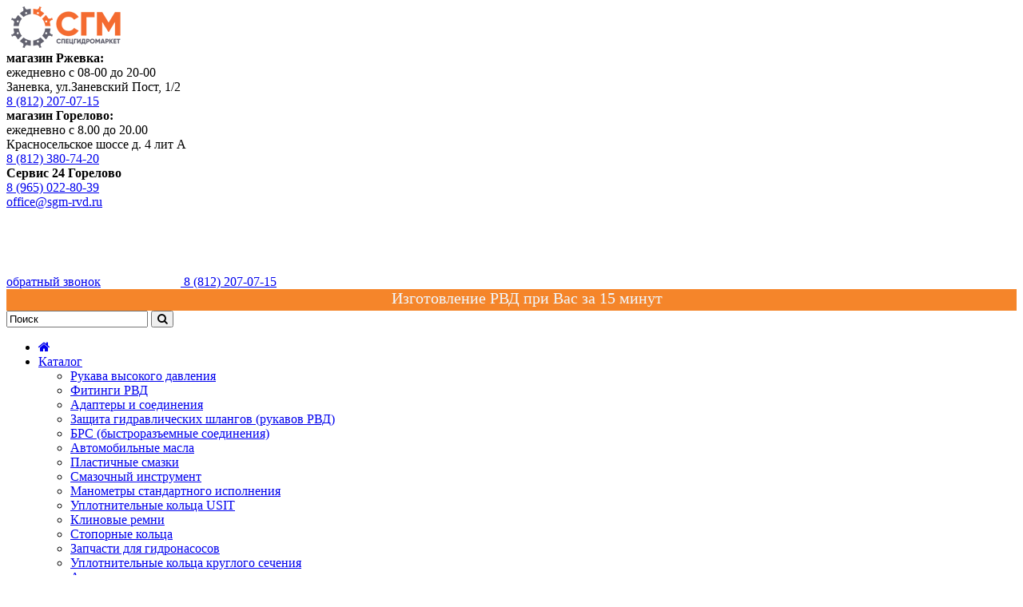

--- FILE ---
content_type: text/html; charset=utf-8
request_url: https://sgm-rvd.ru/o-kompanii/
body_size: 16784
content:

<!DOCTYPE html>
<html lang="ru">
	<head>
		<meta charset="UTF-8">
		<title>О компании «СпецГидромаркет» в Санкт-Петербурге</title>
		<meta name="viewport" content="width=device-width, initial-scale=1.0">
		<meta name="description" content='Компания «СпецГидромаркет»: 2 мастерские в Санкт-Петербурге, склад запчастей, собственное производство гидравлики. Гарантия 6-12 месяцев, доставка по России.'>
		<link rel="stylesheet" href="/templates/sgm/css/style.css?v=1">
		<link rel="stylesheet" href="/templates/sgm/css/slick.css">
		<link rel="stylesheet" href="/templates/sgm/fonts/font.css">
		<link rel="stylesheet" href="/templates/sgm/css/jquery.fancybox.css">
		<link rel="stylesheet" href="/templates/sgm/css/resp.css?t=23133">
		<link rel="stylesheet" href="/templates/sgm/twentytwenty/twentytwenty.css">
		<!--%seo getRelCanonical('default',%id%)%-->
		<link rel="canonical" href="/o-kompanii/">
		<link rel="stylesheet" href="https://maxcdn.bootstrapcdn.com/font-awesome/4.6.1/css/font-awesome.min.css">
        <link rel="shortcut icon" href="/images/favicon.ico" type="image/x-icon" />
        <link rel="apple-touch-icon" sizes="57x57" href="/images/apple-icon-57x57.png">
        <link rel="apple-touch-icon" sizes="60x60" href="/images/apple-icon-60x60.png">
        <link rel="apple-touch-icon" sizes="72x72" href="/images/apple-icon-72x72.png">
        <link rel="apple-touch-icon" sizes="76x76" href="/images/apple-icon-76x76.png">
        <link rel="apple-touch-icon" sizes="114x114" href="/images/apple-icon-114x114.png">
        <link rel="apple-touch-icon" sizes="120x120" href="/images/apple-icon-120x120.png">
        <link rel="apple-touch-icon" sizes="144x144" href="/images/apple-icon-144x144.png">
        <link rel="apple-touch-icon" sizes="152x152" href="/images/apple-icon-152x152.png">
        <link rel="apple-touch-icon" sizes="180x180" href="/images/apple-icon-180x180.png">
        <link rel="icon" type="image/png" sizes="192x192"  href="/images/android-icon-192x192.png">
        <link rel="icon" type="image/png" sizes="32x32" href="/images/favicon-32x32.png">
        <link rel="icon" type="image/png" sizes="96x96" href="/images/favicon-96x96.png">
        <link rel="icon" type="image/png" sizes="16x16" href="/images/favicon-16x16.png">
        <link rel="manifest" href="/images/manifest.json">
        <meta name="msapplication-TileColor" content="#ffffff">
        <meta name="msapplication-TileImage" content="/images/ms-icon-144x144.png">
        <meta name="theme-color" content="#ffffff">
        <!-- start og -->
    <meta property="og:url" content="https://sgm-rvd.ru/" />
    <meta property="og:type" content="product" />
    <meta property="og:title" content="Сервис шлангов РВД в Санкт-Петербурге 24 часа" />
    <meta property="og:description" content="Компания «СпецГидромаркет»: 2 мастерские в Санкт-Петербурге, склад запчастей, собственное производство гидравлики. Гарантия 6-12 месяцев, доставка по России." />
    <meta property="og:image"  content="https://sgm-rvd.ru/images/logo_g.png" />
    <!-- end og -->
	</head>
	<body>
	
		<div class="container header">
			<div class="inner">
				<div class="header__coll"><div class="heade__logo"><a href="/"><img src="/images/logo_g.png" alt="логотип"></a></div></div>
				
				<div class="header__coll-2">
					<div class="serv_24_txt"><b>магазин Ржевка:</b></div>
					<div class="time">ежедневно с 08-00 до 20-00</div>
					<div class="addr">Заневка, ул.Заневский&nbsp;Пост, 1/2</div>
					<div class="header__coll phone">
						<a href="tel:88122070715" class="header__phone">8 (812) 207-07-15</a>
					</div>
				</div>
				<div class="serv_24">
					<div class="serv_24_txt"><b>магазин Горелово:</b></div>
					<div class="time">ежедневно с 8.00 до 20.00</div>
					<div class="addr">Красносельское шоссе д. 4 лит А</div>
					<div class="header__coll phone"><a href="tel:
88123807420
" class="header__phone">
8 (812) 380-74-20
</a></div>
				</div>
				<div class="header__coll">
					<div class="serv_24_txt"><b>Сервис 24 Горелово</b></div>
					<div class="header__coll phone">
						<a href="tel:89650228039" class="header__phone">8 (965) 022-80-39</a>
					</div>
						<a href="mailto:office@sgm-rvd.ru" class="header__email">office@sgm-rvd.ru</a>
				</div>
				<div class="header__coll btn__calback">
					<!--<a href="tel:88122070715" class="header__callback animate__btn">обратный звонок</a>
					<a href="tel:88122070715" class="header__callback-mobile"></a>-->
					<a href="#fancy__callback" data-fancybox="" class="header__callback animate__btn">обратный звонок</a>
					<a class="whatsapp-header" href="https://wa.me/+79697121642" target="_blank">
						<svg xmlns="http://www.w3.org/2000/svg" viewBox="0 0 24 24" width="96px" height="96px">    <path d="M 12.011719 2 C 6.5057187 2 2.0234844 6.478375 2.0214844 11.984375 C 2.0204844 13.744375 2.4814687 15.462563 3.3554688 16.976562 L 2 22 L 7.2324219 20.763672 C 8.6914219 21.559672 10.333859 21.977516 12.005859 21.978516 L 12.009766 21.978516 C 17.514766 21.978516 21.995047 17.499141 21.998047 11.994141 C 22.000047 9.3251406 20.962172 6.8157344 19.076172 4.9277344 C 17.190172 3.0407344 14.683719 2.001 12.011719 2 z M 12.009766 4 C 14.145766 4.001 16.153109 4.8337969 17.662109 6.3417969 C 19.171109 7.8517969 20.000047 9.8581875 19.998047 11.992188 C 19.996047 16.396187 16.413812 19.978516 12.007812 19.978516 C 10.674812 19.977516 9.3544062 19.642812 8.1914062 19.007812 L 7.5175781 18.640625 L 6.7734375 18.816406 L 4.8046875 19.28125 L 5.2851562 17.496094 L 5.5019531 16.695312 L 5.0878906 15.976562 C 4.3898906 14.768562 4.0204844 13.387375 4.0214844 11.984375 C 4.0234844 7.582375 7.6067656 4 12.009766 4 z M 8.4765625 7.375 C 8.3095625 7.375 8.0395469 7.4375 7.8105469 7.6875 C 7.5815469 7.9365 6.9355469 8.5395781 6.9355469 9.7675781 C 6.9355469 10.995578 7.8300781 12.182609 7.9550781 12.349609 C 8.0790781 12.515609 9.68175 15.115234 12.21875 16.115234 C 14.32675 16.946234 14.754891 16.782234 15.212891 16.740234 C 15.670891 16.699234 16.690438 16.137687 16.898438 15.554688 C 17.106437 14.971687 17.106922 14.470187 17.044922 14.367188 C 16.982922 14.263188 16.816406 14.201172 16.566406 14.076172 C 16.317406 13.951172 15.090328 13.348625 14.861328 13.265625 C 14.632328 13.182625 14.464828 13.140625 14.298828 13.390625 C 14.132828 13.640625 13.655766 14.201187 13.509766 14.367188 C 13.363766 14.534188 13.21875 14.556641 12.96875 14.431641 C 12.71875 14.305641 11.914938 14.041406 10.960938 13.191406 C 10.218937 12.530406 9.7182656 11.714844 9.5722656 11.464844 C 9.4272656 11.215844 9.5585938 11.079078 9.6835938 10.955078 C 9.7955938 10.843078 9.9316406 10.663578 10.056641 10.517578 C 10.180641 10.371578 10.223641 10.267562 10.306641 10.101562 C 10.389641 9.9355625 10.347156 9.7890625 10.285156 9.6640625 C 10.223156 9.5390625 9.737625 8.3065 9.515625 7.8125 C 9.328625 7.3975 9.131125 7.3878594 8.953125 7.3808594 C 8.808125 7.3748594 8.6425625 7.375 8.4765625 7.375 z" style="fill: #fff;"/></svg>
					</a>
					<!--<a href="tel:88122070715" class="header__callback-mobile"></a>-->
					<a href="tel:88122070715" class="header_mobile__link">8 (812) 207-07-15</a>
				</div>
				<div class="nav__btn_wrap">
					<div class="hamburger hamburger--collapse">
					  <div class="hamburger-box">
						<div class="hamburger-inner"></div>
					  </div>
					</div>
				</div>
			</div>
		</div>
		
		<!--div class="header-banner" style="color: aliceblue;background: #f5852a;text-align: center;">
			<marquee behavior="alternate" direction="right" style="font-size: 20px;font-stretch: ultra-condensed;/* font-weight: 600; */">
				Изготовление РВД при вас за 15 минут
			</marquee>
		</div-->

		<div class="header-banner" style="color: aliceblue;background: #f5852a;text-align: center;">
			<marquee behavior="alternate" direction="right" style="font-size: 20px;font-stretch: ultra-condensed;/* font-weight: 600; */">
				Изготовление РВД при Вас за 15 минут
			</marquee>
		</div>

		
		<div class="container nav">
			<div class="inner">
				
	<div class="search">
		<form class="search__form" method="get" name="search_pages" action="/search/search_do/">
			<input class="search__input" type="text" name="search_string" value="Поиск" onfocus="javascript: if(this.value == 'Поиск') this.value = '';" onblur="javascript: if(this.value == '') { this.value = 'Поиск';}" placeholder="Поиск по сайту">
			<button type="submit" class="search__btn"><i class="fa fa-search" aria-hidden="true"></i></button>
		</form>
	</div>
					<ul class="nav__list">
		<li class="nav__item"><a href="/" class="nav__link"><i class="fa fa-home" aria-hidden="true"></i></a></li>
			<li class="nav__item">
		<a href="/katalog/" class="nav__link">Каталог</a>
        
	<ul class="dropdown">
	  <li class="dropdown__item"><a href="/katalog/rvd-rukava-vysokogo-davleniya/" class="dropdown__link">Рукава высокого давления</a></li>
<li class="dropdown__item"><a href="/katalog/fitingi/" class="dropdown__link">Фитинги РВД</a></li>
<li class="dropdown__item"><a href="/katalog/adaptery-i-soedineniya/" class="dropdown__link">Адаптеры и соединения</a></li>
<li class="dropdown__item"><a href="/katalog/zawita-dlya-rvd/" class="dropdown__link">Защита гидравлических шлангов (рукавов РВД)</a></li>
<li class="dropdown__item"><a href="/katalog/brs-bystrorazemnye-soedineniya/" class="dropdown__link">БРС (быстроразъемные соединения)</a></li>
<li class="dropdown__item"><a href="/katalog/masla/" class="dropdown__link">Автомобильные масла</a></li>
<li class="dropdown__item"><a href="/katalog/plastichnyye-smazki/" class="dropdown__link">Пластичные смазки</a></li>
<li class="dropdown__item"><a href="/katalog/smazochnyj-instrument/" class="dropdown__link">Смазочный инструмент</a></li>
<li class="dropdown__item"><a href="/katalog/manometry/" class="dropdown__link">Манометры стандартного исполнения</a></li>
<li class="dropdown__item"><a href="/katalog/uplotnitelnye-kolca/" class="dropdown__link">Уплотнительные кольца USIT</a></li>
<li class="dropdown__item"><a href="/katalog/klinovye-remni/" class="dropdown__link">Клиновые ремни</a></li>
<li class="dropdown__item"><a href="/katalog/stopornye-kolca/" class="dropdown__link">Стопорные кольца</a></li>
<li class="dropdown__item"><a href="/katalog/zapchasti-dlya-gidronasosov/" class="dropdown__link">Запчасти для гидронасосов</a></li>
<li class="dropdown__item"><a href="/katalog/kolca-kruglogo-secheniya/" class="dropdown__link">Уплотнительные кольца круглого сечения</a></li>
<li class="dropdown__item"><a href="/katalog/armirovannye-tormoznye-shlangi-i-shlangi-scepleniya/" class="dropdown__link">Армированные тормозные шланги</a></li>
<li class="dropdown__item"><a href="/katalog/tehnicheskie-zhidkosti/" class="dropdown__link">Технические жидкости</a></li>

	</ul>

        </li>	<li class="nav__item">
		<a href="/remont-gidravliki/" class="nav__link">Ремонт гидравлики</a>
        
	<ul class="dropdown">
	  <li class="dropdown__item"><a href="/remont-gidravliki/gidrocilindrov/" class="dropdown__link">Ремонт гидроцилиндров</a></li>
<li class="dropdown__item"><a href="/remont-gidravliki/gidronasosov/" class="dropdown__link">Ремонт гидронасосов</a></li>
<li class="dropdown__item"><a href="/remont-gidravliki/izgotovlenie-gidrocilindrov/" class="dropdown__link">Изготовление гидроцилиндров</a></li>
<li class="dropdown__item"><a href="/remont-gidravliki/gidromotorov/" class="dropdown__link">Ремонт гидромоторов</a></li>
<li class="dropdown__item"><a href="/remont-gidravliki/remont-reduktorov/" class="dropdown__link">Ремонт редукторов</a></li>
<li class="dropdown__item"><a href="/remont-gidravliki/remont-gidroraspredelitelej/" class="dropdown__link">Ремонт гидрораспределителей</a></li>
<li class="dropdown__item"><a href="/remont-gidravliki/remont-gidromolotov/" class="dropdown__link">Ремонт гидромолотов</a></li>
<li class="dropdown__item"><a href="/remont-gidravliki/remont-gidravlicheskih-pressov/" class="dropdown__link">Ремонт гидравлических прессов</a></li>
<li class="dropdown__item"><a href="/remont-gidravliki/remont-gidrobortov/" class="dropdown__link">Ремонт гидробортов</a></li>
<li class="dropdown__item"><a href="/remont-gidravliki/remont-gidrostancij/" class="dropdown__link">Ремонт гидростанций</a></li>

	</ul>

        </li>	<li class="nav__item">
		<a href="/servisu-rvd/" class="nav__link">Мастерская РВД</a>
        
	<ul class="dropdown">
	  <li class="dropdown__item"><a href="/servisu-rvd/remont-rvd/" class="dropdown__link">Ремонт РВД</a></li>
<li class="dropdown__item"><a href="/servisu-rvd/izgotovlenie-rukavov-vysokogo-davleniya-rvd/" class="dropdown__link">Изготовление РВД</a></li>

	</ul>

        </li>	<li class="nav__item">
		<a href="/foto-rabot/" class="nav__link">Наши работы</a>
        
        </li>	<li class="nav__item">
		<a href="/kontakty/" class="nav__link">Контакты</a>
        
        </li>	<li class="nav__item">
		<a href="/info/" class="nav__link">Статьи</a>
        
        </li>
	</ul>
			</div>
		</div>
		<div class="crumbs">
			<div itemscope itemtype="https://schema.org/BreadcrumbList">
<div class="container crumbs">
	<div class="inner">
		<ul class="crumbs__list">
			<li class=""><span itemprop="itemListElement" itemscope itemtype="https://schema.org/ListItem"><a href="/" itemprop="item"><span itemprop="name">Главная</span></a><meta itemprop="position" content="1"></span></li><li class=""><span itemprop="itemListElement" itemscope itemtype="https://schema.org/ListItem">&nbsp;<span itemprop="name">О компании</span><meta itemprop="position" content="3"></span></li>
		</ul>
	</div>
</div>
</div>
		</div>
		<div class="container">
			<div class="inner">
				<div class="page__content clearfix">
					<div class="inner__left">
	<div class="sidebar">
		<div class="sidebar__title">каталог продукции</div>
		<div class="sidebar__row">
				<ul class="sidebar__nav">
			<li class="sidebar__nav--item"><a href="/katalog/rvd-rukava-vysokogo-davleniya/" class="sidebar__nav--link">Рукава высокого давления</a></li>	<li class="sidebar__nav--item"><a href="/katalog/fitingi/" class="sidebar__nav--link">Фитинги РВД</a></li>	<li class="sidebar__nav--item"><a href="/katalog/adaptery-i-soedineniya/" class="sidebar__nav--link">Адаптеры и соединения</a></li>	<li class="sidebar__nav--item"><a href="/katalog/zawita-dlya-rvd/" class="sidebar__nav--link">Защита гидравлических шлангов (рукавов РВД)</a></li>	<li class="sidebar__nav--item"><a href="/katalog/brs-bystrorazemnye-soedineniya/" class="sidebar__nav--link">БРС (быстроразъемные соединения)</a></li>	<li class="sidebar__nav--item"><a href="/katalog/masla/" class="sidebar__nav--link">Автомобильные масла</a></li>	<li class="sidebar__nav--item"><a href="/katalog/plastichnyye-smazki/" class="sidebar__nav--link">Пластичные смазки</a></li>	<li class="sidebar__nav--item"><a href="/katalog/smazochnyj-instrument/" class="sidebar__nav--link">Смазочный инструмент</a></li>	<li class="sidebar__nav--item"><a href="/katalog/manometry/" class="sidebar__nav--link">Манометры стандартного исполнения</a></li>	<li class="sidebar__nav--item"><a href="/katalog/uplotnitelnye-kolca/" class="sidebar__nav--link">Уплотнительные кольца USIT</a></li>	<li class="sidebar__nav--item"><a href="/katalog/klinovye-remni/" class="sidebar__nav--link">Клиновые ремни</a></li>	<li class="sidebar__nav--item"><a href="/katalog/stopornye-kolca/" class="sidebar__nav--link">Стопорные кольца</a></li>	<li class="sidebar__nav--item"><a href="/katalog/zapchasti-dlya-gidronasosov/" class="sidebar__nav--link">Запчасти для гидронасосов</a></li>	<li class="sidebar__nav--item"><a href="/katalog/kolca-kruglogo-secheniya/" class="sidebar__nav--link">Уплотнительные кольца круглого сечения</a></li>	<li class="sidebar__nav--item"><a href="/katalog/armirovannye-tormoznye-shlangi-i-shlangi-scepleniya/" class="sidebar__nav--link">Армированные тормозные шланги</a></li>	<li class="sidebar__nav--item"><a href="/katalog/tehnicheskie-zhidkosti/" class="sidebar__nav--link">Технические жидкости</a></li>
	</ul>
		</div>
		<div class="sidebar__row">
			<div class="sidebar__news">
				<div class="sidebar__news_title">Новости</div>
				<div class="sidebar__news_items">
  
<div class="news__item">
	<div class="news__img" style="background-image: url(	/images/cms/data/podshipniki_mini.png);background-size: contain;">
		<!--<div class="date">%system convertDate(%publish_time%, 'd.m.Y')%</div>-->
	</div>
	<div class="news__into">Теперь всегда в наличии подшипники</div>
	<div class="news__btn">
		<a href="/news1/v-nalichii-podshipniki/" class="news__link">Читать далее</a>
	</div>
</div>
<div class="news__item">
	<div class="news__img" style="background-image: url(	/images/cms/foto/grafik-rjevka2.png);background-size: contain;">
		<!--<div class="date">%system convertDate(%publish_time%, 'd.m.Y')%</div>-->
	</div>
	<div class="news__into">Сервис шлангов на Ржевке, изменил режим работы!</div>
	<div class="news__btn">
		<a href="/news1/servis-shlangov-na-rzhevke-izmenil-rezhim-raboty/" class="news__link">Читать далее</a>
	</div>
</div>
</div>
			</div>
		</div>
	</div>
</div>
					<div class="inner__right">
	
	<div class="page">
        
		    
        <h1 class="pagetitle">О компании</h1>
        <div class="line"></div>
  
         
        
		<div class="about__text"><p>ООО &laquo;СГМ&raquo; более 6 лет работает на рынке гидравлики и занимается ремонтом гидравлических агрегатов для спецтехники в Санкт-Петербурге. За это время мы зарекомендовали себя как высококвалифицированная и исполнительная компания.</p>
<h2>Наши возможности</h2>
<p>Штат нашей компании насчитывает более 10 мастеров. У нас работают высококвалифицированные специалисты, имеющие огромный опыт в ремонте гидравлических агрегатов:</p>
<ul>
<li>Гидравлики;</li>
<li>Токари;</li>
<li>Фрезеровщики;</li>
<li>Операторы ЧПУ;</li>
<li>Конструкторы.</li>
</ul>
<p>С каждым клиентом работает персональный менеджер, обеспечивающий сопровождение на всех этапах ремонта.</p>
<p>ООО &laquo;СГМ&raquo; располагает собственным станочным парком, в который входят:</p>
<ul>
<li>Станки токарно-фрезерной группы;</li>
<li>Сварочное оборудование;</li>
<li>Прессовое и шлифовальное оборудование;</li>
<li>Мобильные расточно-наплавочные комплексы;</li>
<li>Гидравлический стенд, оснащенный гидравлическим ключом.</li>
</ul>
<p>Также мы располагаем складом запчастей: штоков, гильз, уплотнений, втулок и подшипники европейских производителей. Наличие своего станочного парка, склада деталей и высококвалифицированных специалистов позволяет нам осуществлять <a href="https://sgm-rvd.ru/remont-gidravliki/">ремонт гидравлики</a> в кратчайшие сроки, гарантируя высокое качество.</p>
<h2>Опыт нашей работы</h2>
<p>За годы работы мы реализовали много крупных проектов. Например, нам доверяли ряд масштабных задач:</p>
<ul>
<li>Проектирование и <a href="https://sgm-rvd.ru/remont-gidravliki/izgotovlenie-gidrocilindrov/">изготовление </a>крупной партии гидравлических цилиндров для тоннелепроходческого комплекса Herrenknecht;</li>
<li>Производство крупной партии грейферных гидроцилиндров Liebherr 0.6, 0.8;</li>
<li>Проектирование и изготовление гидравлического оборудования для установки оборудования по ликвидации нефтяных и газовых фонтанов;</li>
<li>Участие в ремонте гидравлики одного из крупнейших проектов России по прокладыванию магистрального газопровода.</li>
</ul>
<p>Это еще раз доказывает, что мы работаем со сложными чертежами и выполняем заказы любой сложности. Все ремонтные работы проводятся в условиях собственного производства, располагающегося по адресу: д. Заневка, Заневский пост, &frac12;.</p>
<h2>7 аргументов в пользу нашей компании</h2>
<p>Среди всех преимуществ ООО &laquo;СГМ&raquo; отметим следующие.</p>
<h3>СКОРОСТЬ</h3>
<p>Производим дефектовку агрегата в день обращения. Работаем в вечерние часы и выходные дни. Ремонт проходит на собственном производстве, имеем свой склад запчастей и станочный парк. Все это позволяет восстановить работу гидравлики с минимальными простоями техники.</p>
<h3>КАЧЕСТВО</h3>
<p>Ремонт выполняется исключительно квалифицированными специалистами, имеющими огромный опыт работы с гидравликой. Они применяют качественные материалы и запчасти от ведущих производителей.</p>
<h3>ДОСТУПНОСТЬ</h3>
<p>Приятные цены и гибкая система скидок для постоянных клиентов.</p>
<h3>ГАРАНТИЯ</h3>
<p>Предоставляем гарантию на выполненные работы на срок от 3 до 12 месяцев.</p>
<h3>БЕСПЛАТНАЯ ДОСТАВКА</h3>
<p>Бесплатно заберем вышедшие из строя и привезем отремонтированные агрегаты габаритами до 2 м по Санкт-Петербургу.</p>
<h3>БЕЗОПАСНОСТЬ</h3>
<p>С каждым клиентом заключаем договор.</p>
<h3>УДОБСТВО</h3>
<p>При проезде на нашу территорию нет сложных пропускных систем!</p>
<h2><span><span>Реквизиты компании</span></span></h2>
<p><strong>Общество с ограниченной ответственностью &laquo;СпецГидроМаркет&raquo;</strong></p>
<table class="table__specifications">
<tbody>
<tr>
<td>
<p><strong><em>Название</em></strong></p>
</td>
<td>
<p>ООО &laquo;СГМ&raquo;</p>
</td>
</tr>
<tr>
<td>
<p><strong><em>Юридический адрес</em></strong></p>
</td>
<td>
<p>198323, г. Санкт-Петербург, Муниципальный округ Горелово, тер. Горелово, Красносельское ш, д. 4 литера А, помещ. 1н-2н</p>
</td>
</tr>
<tr>
<td>
<p><strong><em>Фактический адрес</em></strong></p>
</td>
<td>
<p>198323,г. Санкт-Петербург, Горелово, Красносельское шоссе, д.4 лит.А (для писем: 198152, г. Санкт-Петербург, а/я 31)</p>
</td>
</tr>
<tr>
<td>
<p><strong><em>Телефон/факс</em></strong></p>
</td>
<td>
<p><a href="tel:+88123807420">+7 (812) 380-75-20</a></p>
</td>
</tr>
<tr>
<td>
<p><strong><em>Эл. Адрес</em></strong></p>
</td>
<td>
<p><a href="mailto:info@sgm-rvd.ru">info@sgm-rvd.ru</a></p>
</td>
</tr>
<tr>
<td>
<p><strong><em>ИНН</em></strong></p>
</td>
<td>
<p>7805716833</p>
</td>
</tr>
<tr>
<td>
<p><strong><em>КПП</em></strong></p>
</td>
<td>
<p>780701001</p>
</td>
</tr>
<tr>
<td>
<p><strong><em>Расчётный счёт в рублях</em></strong></p>
</td>
<td>
<p>40702810310050035277</p>
</td>
</tr>
<tr>
<td>
<p><strong><em>Банк</em></strong></p>
</td>
<td>
<p>Ф ТОЧКА БАНК КИВИ БАНК (АО) г. Москва.</p>
</td>
</tr>
<tr>
<td>
<p><strong><em>Корр. счёт</em></strong></p>
</td>
<td>
<p>30101810445250000797</p>
</td>
</tr>
<tr>
<td>
<p><strong><em>БИК</em></strong></p>
</td>
<td>
<p>044525797</p>
</td>
</tr>
<tr>
<td>
<p><strong><em>Генеральный директор</em></strong></p>
</td>
<td>
<p>Сафронков Игнат Евгеньевич действующий на основании Устава.</p>
</td>
</tr>
<tr>
<td>
<p><strong><em>Главный бухгалтер</em></strong></p>
</td>
<td>
<p>Сафронков Игнат Евгеньевич</p>
</td>
</tr>
<tr>
<td>
<p><strong>ОКПО</strong></p>
</td>
<td>
<p>09610444</p>
</td>
</tr>
<tr>
<td>
<p><strong><em>ОГРН</em></strong></p>
</td>
<td>
<p>1177847355619</p>
</td>
</tr>
<tr>
<td>
<p><strong><em>ОКАТО</em></strong></p>
</td>
<td>
<p>45286565000</p>
</td>
</tr>
<tr>
<td>
<p><strong><em>ОКТМО</em></strong></p>
</td>
<td>
<p>45378000</p>
</td>
</tr>
<tr>
<td>
<p><strong><em>ОКВЭД</em></strong></p>
</td>
<td>
<p>33.12</p>
</td>
</tr>
</tbody>
</table></div>
	</div>
    <style>
.about__text {margin-top: 20px;}
.about__text h2 {margin-bottom: 10px;}
.about__text ol { padding-left: 30px;}
.about__text li {list-style-type: disc;margin-left: 30px;line-height: 1.2;}
.about__text ul {margin-bottom: 10px;}
.quest {
    width: 100%;
    border: 3px #f96d32 solid;
    padding: 20px 0;
    padding-bottom: 10px;
    margin-bottom: 20px;
}
.quest p:first-child {font-size: 20px;}
.quest p {text-align: center;}
</style>
				</div>
			</div>
		</div>
	</div>
  <div class="f-maps">
    <div class="inner">
      <div class="f-maps--item">
        <div class="f-maps--name">
          Магазин Ржевка
        </div>
        <div class="f-maps--box">
          <div class="f-maps--cont">
            <svg version="1.1" id="Capa_1" xmlns="http://www.w3.org/2000/svg" xmlns:xlink="http://www.w3.org/1999/xlink" x="0px" y="0px" viewBox="0 0 362.3 362.3" style="enable-background:new 0 0 362.3 362.3;" xml:space="preserve"><g><g><path d="M181.149,0C104.294,0,41.766,62.528,41.766,139.384c0,72.646,115.691,197.714,128.881,211.753l10.502,11.163 l10.502-11.163c13.193-14.027,128.882-139.107,128.882-211.753C320.539,62.528,258.011,0,181.149,0z M181.149,197.065 c-31.801,0-57.676-25.875-57.676-57.676c0-31.802,25.875-57.676,57.676-57.676c31.808,0,57.676,25.875,57.676,57.676 C238.825,171.191,212.957,197.065,181.149,197.065z"/></g></g></svg>
            <span>Заневка, ул.Заневский Пост, 1/2</span>
          </div>
          <div class="f-maps--cont">
            <svg version="1.1" id="Capa_1" xmlns="http://www.w3.org/2000/svg" xmlns:xlink="http://www.w3.org/1999/xlink" x="0px" y="0px" viewBox="0 0 93.465 93.465" style="enable-background:new 0 0 93.465 93.465;" xml:space="preserve"><g><path d="M92.781,74.906L73.302,55.428c-0.896-0.896-2.349-0.896-3.244,0L59.825,65.661c-2.782-0.769-10.176-3.475-18.683-11.979 c-8.826-8.827-12.402-17.625-13.289-20.113l10.173-10.173c0.431-0.43,0.673-1.014,0.673-1.623s-0.242-1.192-0.673-1.622 L18.547,0.672c-0.896-0.896-2.349-0.896-3.245,0L3.916,12.059c-0.148,0.147-0.273,0.313-0.376,0.495l-0.021,0.024 c-9.065,11.141,0.009,36.045,20.66,56.697c14.696,14.695,32.502,24.19,45.365,24.19c4.592,0,8.373-1.163,11.242-3.458l0.268-0.184 c0.117-0.08,0.225-0.169,0.324-0.27L92.781,78.15c0.431-0.431,0.673-1.015,0.673-1.622C93.454,75.92,93.211,75.337,92.781,74.906z"/></g></svg>
            <a href="tel:88122070715">8 (812) 207-07-15</a>
          </div>
          <div class="f-maps--cont">
            <svg viewBox="0 0 512 512" xmlns="http://www.w3.org/2000/svg"><g id="_06_Clock" data-name="06 Clock"><path d="m256 512a25 25 0 0 1 0-50c113.59 0 206-92.41 206-206s-92.41-206-206-206-206 92.41-206 206a207 207 0 0 0 118.33 186.47 25 25 0 0 1 -21.33 45.24 256.22 256.22 0 1 1 109 24.29z"/><path d="m256 110a25 25 0 0 1 -25-25v-60a25 25 0 0 1 50 0v60a25 25 0 0 1 -25 25z"/><path d="m256 512a25 25 0 0 1 -25-25v-60a25 25 0 0 1 50 0v60a25 25 0 0 1 -25 25z"/><path d="m487 281h-60a25 25 0 0 1 0-50h60a25 25 0 0 1 0 50z"/><path d="m85 281h-60a25 25 0 0 1 0-50h60a25 25 0 0 1 0 50z"/><path d="m311.8 281h-55.8a25 25 0 0 1 -25-25v-81.4a25 25 0 0 1 50 0v56.4h30.8a25 25 0 0 1 0 50z"/></g></svg>
            <span>Ежедневно с 08-00 до 20-00</span>
          </div>
          <div style="position:relative;overflow:hidden;"><a href="https://yandex.ru/maps?utm_medium=mapframe&utm_source=maps" style="color:#eee;font-size:12px;position:absolute;top:0px;">Яндекс Карты</a><a href="https://yandex.ru/maps/10174/saint-petersburg-and-leningrad-oblast/house/ulitsa_zanevskiy_post_1_2/Z0kYcwZlTUYPQFtjfXV1dXtjZg==/?ll=30.515367%2C59.944581&source=serp_navig&utm_medium=mapframe&utm_source=maps&z=17.08" style="color:#eee;font-size:12px;position:absolute;top:14px;">Яндекс Карты — транспорт, навигация, поиск мест</a><iframe src="https://yandex.ru/map-widget/v1/?ll=30.515367%2C59.944581&mode=search&ol=geo&ouri=ymapsbm1%3A%2F%2Fgeo%3Fdata%[base64]%2C%2C&source=serp_navig&z=17.08" frameborder="1" allowfullscreen="true" style="position:relative;"></iframe></div>
        </div>
      </div>
      <!--<div class="f-maps--item">
        <div class="f-maps--name">
          Магазин Горелово
        </div>
        <div class="f-maps--box">
          <div class="f-maps--cont">
            <svg version="1.1" id="Capa_1" xmlns="http://www.w3.org/2000/svg" xmlns:xlink="http://www.w3.org/1999/xlink" x="0px" y="0px" viewBox="0 0 362.3 362.3" style="enable-background:new 0 0 362.3 362.3;" xml:space="preserve"><g><g><path d="M181.149,0C104.294,0,41.766,62.528,41.766,139.384c0,72.646,115.691,197.714,128.881,211.753l10.502,11.163 l10.502-11.163c13.193-14.027,128.882-139.107,128.882-211.753C320.539,62.528,258.011,0,181.149,0z M181.149,197.065 c-31.801,0-57.676-25.875-57.676-57.676c0-31.802,25.875-57.676,57.676-57.676c31.808,0,57.676,25.875,57.676,57.676 C238.825,171.191,212.957,197.065,181.149,197.065z"/></g></g></svg>
            <span>Красносельское шоссе д. 4 лит А</span>
          </div>
          <div class="f-maps--cont">
            <svg version="1.1" id="Capa_1" xmlns="http://www.w3.org/2000/svg" xmlns:xlink="http://www.w3.org/1999/xlink" x="0px" y="0px" viewBox="0 0 93.465 93.465" style="enable-background:new 0 0 93.465 93.465;" xml:space="preserve"><g><path d="M92.781,74.906L73.302,55.428c-0.896-0.896-2.349-0.896-3.244,0L59.825,65.661c-2.782-0.769-10.176-3.475-18.683-11.979 c-8.826-8.827-12.402-17.625-13.289-20.113l10.173-10.173c0.431-0.43,0.673-1.014,0.673-1.623s-0.242-1.192-0.673-1.622 L18.547,0.672c-0.896-0.896-2.349-0.896-3.245,0L3.916,12.059c-0.148,0.147-0.273,0.313-0.376,0.495l-0.021,0.024 c-9.065,11.141,0.009,36.045,20.66,56.697c14.696,14.695,32.502,24.19,45.365,24.19c4.592,0,8.373-1.163,11.242-3.458l0.268-0.184 c0.117-0.08,0.225-0.169,0.324-0.27L92.781,78.15c0.431-0.431,0.673-1.015,0.673-1.622C93.454,75.92,93.211,75.337,92.781,74.906z"/></g></svg>
            <a href="tel:88123807420">8 (812) 380-74-20</a>
          </div>
          <div class="f-maps--cont">
            <svg viewBox="0 0 512 512" xmlns="http://www.w3.org/2000/svg"><g id="_06_Clock" data-name="06 Clock"><path d="m256 512a25 25 0 0 1 0-50c113.59 0 206-92.41 206-206s-92.41-206-206-206-206 92.41-206 206a207 207 0 0 0 118.33 186.47 25 25 0 0 1 -21.33 45.24 256.22 256.22 0 1 1 109 24.29z"/><path d="m256 110a25 25 0 0 1 -25-25v-60a25 25 0 0 1 50 0v60a25 25 0 0 1 -25 25z"/><path d="m256 512a25 25 0 0 1 -25-25v-60a25 25 0 0 1 50 0v60a25 25 0 0 1 -25 25z"/><path d="m487 281h-60a25 25 0 0 1 0-50h60a25 25 0 0 1 0 50z"/><path d="m85 281h-60a25 25 0 0 1 0-50h60a25 25 0 0 1 0 50z"/><path d="m311.8 281h-55.8a25 25 0 0 1 -25-25v-81.4a25 25 0 0 1 50 0v56.4h30.8a25 25 0 0 1 0 50z"/></g></svg>
            <span>Ежедневно с 08-00 до 20-00</span>
          </div>
          <div style="position:relative;overflow:hidden;"><a href="https://yandex.ru/maps/2/saint-petersburg/?utm_medium=mapframe&utm_source=maps" style="color:#eee;font-size:12px;position:absolute;top:0px;">Санкт‑Петербург</a><a href="https://yandex.ru/maps/2/saint-petersburg/house/krasnoselskoye_shosse_4/Z0kYdwVnQEQDQFtjfXt2dXRiYQ==/?ll=30.127914%2C59.774815&source=serp_navig&utm_medium=mapframe&utm_source=maps&z=17.36" style="color:#eee;font-size:12px;position:absolute;top:14px;">Красносельское шоссе, 4 — Яндекс Карты</a><iframe src="https://yandex.ru/map-widget/v1/?ll=30.127914%2C59.774815&mode=search&ol=geo&ouri=ymapsbm1%3A%2F%2Fgeo%3Fdata%[base64]&source=serp_navig&z=17.36" frameborder="1" allowfullscreen="true" style="position:relative;"></iframe></div>
        </div>
      </div>-->
    </div>
  </div>
  <div class="f-motiv">
    <div class="inner">
      
           
        <div class="f-motiv--left">    
            <div class="f-motiv--title">Наши рекорды</div>
            <div class="f-motiv--text">
            Высококвалифицированные специалисты устраняют поломки и выполняют ремонт любой сложности
            </div>
            <div class="f-motiv--adv">
                <div class="f-motiv--adv-item">
                    <img src="/images/cms/data/da54w5a4d-min.png" alt="">
                    <div class="f-motiv--adv-text">
                        <div class="f-motiv--adv-title">
                        33000+ Ремонтных работ
                        </div>
                        <div class="f-motiv--adv-desc">
                        Профессиональное и качественное устранение поломок спецтехники и гидравлики различного уровня сложности
                        </div>
                    </div>
                </div>
                <div class="f-motiv--adv-item">
                    <img src="/images/cms/data/d54aw54d54-min.png" alt="">
                    <div class="f-motiv--adv-text">
                        <div class="f-motiv--adv-title">
                        1200+ Счастливых клиентов
                        </div>
                        <div class="f-motiv--adv-desc">
                        После проведения профессионального ремонта и обслуживания техники
                        </div>
                    </div>
                </div>
            </div>
      </div>
            <div class="f-motiv--right">
        <div class="f-motiv--title">Нужна консультация?</div>
        <div class="f-motiv--text">
          Оставьте заявку и мы свяжемся с Вами в ближайшее время и ответим на все интересующие вопросы
        </div>
<div class="modal_form">
    <form action="/webforms/send/" method="post" id="captchaForm">
        <input onchange="yaCounter47833539.reachGoal('zvonok__name__change');" class="input" type="text" name="name" placeholder="Ваше имя" required />
        <input onchange="yaCounter47833539.reachGoal('zvonok__phone__change');" class="input" type="text" name="phone" placeholder="Ваш телефон" id="phone" required />
        
        <!-- Капча -->
        <div class="captcha-field" style="margin: 15px 0;">
            <div class="g-recaptcha" data-sitekey="6LcS9_krAAAAAFJRu8qUtbh8xPTRlx0nm2dPy3uK"></div>
            <div class="captcha-error" style="color:red; display:none; font-size:12px; margin-top:5px;">
                ⚠️ Пожалуйста, подтвердите что вы не робот
            </div>
        </div>
        
        <input type="hidden" name="mailto" value="gmrvd78@yandex.ru" />
        <!-- Добавляем скрытое поле для редиректа -->
        <input type="hidden" name="system_redirect_to" value="/spasibo/" />
        
        <button type="button" onclick="submitFormWithCaptcha()" class="btn">Отправить</button>
        <div class="cheat">
            <input type="checkbox" checked="" required> Нажимая кнопку «отправить», я даю согласие <a href="/polzovatelskoe-soglashenie/">на обработку моих персональных данных</a>
        </div>
    </form>
</div>
      </div>
    </div>
  </div>

<script src="https://www.google.com/recaptcha/api.js" async defer></script>

<script>
function submitFormWithCaptcha() {
    if (typeof grecaptcha === 'undefined') {
        alert('Система защиты загружается, подождите секунду...');
        return false;
    }
    
    var recaptchaResponse = grecaptcha.getResponse();
    var errorElement = document.querySelector('.captcha-error');
    
    if (recaptchaResponse.length === 0) {
        if (errorElement) {
            errorElement.style.display = 'block';
            errorElement.scrollIntoView({behavior: "smooth", block: "center"});
        }
        return false;
    }
    
    if (errorElement) {
        errorElement.style.display = 'none';
    }
    
    // Добавляем обработчик успешной отправки
    var form = document.getElementById('captchaForm');
    
    // Создаем обработчик для AJAX отправки
    submitFormWithRedirect(form);
}

function submitFormWithRedirect(form) {
    // Отправляем форму через AJAX чтобы контролировать редирект
    var formData = new FormData(form);
    
    fetch(form.action, {
        method: 'POST',
        body: formData
    })
    .then(response => {
        if (response.ok) {
            // После успешной отправки - редирект
            window.location.href = '/spasibo/';
        } else {
            alert('Ошибка при отправке формы');
        }
    })
    .catch(error => {
        alert('Ошибка при отправке формы');
    });
}

// Альтернативный вариант - если стандартная отправка работает
function submitFormWithCaptchaSimple() {
    if (typeof grecaptcha === 'undefined') {
        alert('Система защиты загружается, подождите секунду...');
        return false;
    }
    
    var recaptchaResponse = grecaptcha.getResponse();
    var errorElement = document.querySelector('.captcha-error');
    
    if (recaptchaResponse.length === 0) {
        if (errorElement) {
            errorElement.style.display = 'block';
            errorElement.scrollIntoView({behavior: "smooth", block: "center"});
        }
        return false;
    }
    
    if (errorElement) {
        errorElement.style.display = 'none';
    }
    
    // Просто отправляем форму - редирект будет через скрытое поле
    document.getElementById('captchaForm').submit();
    return true;
}
</script>
	

	
  </div>
			</div>
		</div>
	</div>
  <div class="container footer__row">
		<div class="inner">
			<div class="header__coll"><div class="heade__logo"><a href="/"><img src="/images/logo_g.png" alt="Логотип"></a></div></div>
			
			<div class="header__coll phone"><a href="tel:
88123807420
" class="header__phone">
8 (812) 380-74-20
</a></div>
			<div class="serv_24" style="">
			<div class="serv_24_txt margin">Ежедневно с 8.00 до 20.00</div>
			<a href="tel:88122070715" class="header__phone">8 (812) 207-07-15</a>
			</div>
			<div class="header__coll">
				<div class="serv_24_txt margin"><b>Заневка, ул.Заневский Пост, 1/2</b></div>
					<a href="mailto:office@sgm-rvd.ru" class="header__email">office@sgm-rvd.ru</a>
				</div>
			<div class="header__coll"><a href="#fancy__callback" data-fancybox class="header__callback animate__btn from-left">обратный звонок</a></div>
		</div>
	</div>
	<!--<div class="container fo_bg">
		<div class="inner">
			<div class="footer__nav">
				<div class="fo__coll">
					<div class="fo__coll_title">главное меню</div>
					<div class="fo__line"></div>
					<ul class="fo__nav_list">
								<li><a href="/katalog/">Каталог</a></li>	<li><a href="/remont-gidravliki/">Ремонт гидравлики</a></li>	<li><a href="/servisu-rvd/">Мастерская РВД</a></li>	<li><a href="/foto-rabot/">Наши работы</a></li>	<li><a href="/kontakty/">Контакты</a></li>	<li><a href="/info/">Статьи</a></li>
						<li><a href="/polzovatelskoe-soglashenie/">Пользовательское соглашение</a></li>
						<li><a href="/sajtmap/">Карта сайта</a></li>
					</ul>
				</div>
				<div class="fo__coll">
					<div class="fo__coll_title">каталог товаров</div>
					<div class="fo__line"></div>
					<ul class="fo__nav_list col2">
								<li><a href="/katalog/rvd-rukava-vysokogo-davleniya/">Рукава высокого давления</a></li>	<li><a href="/katalog/fitingi/">Фитинги РВД</a></li>	<li><a href="/katalog/adaptery-i-soedineniya/">Адаптеры и соединения</a></li>	<li><a href="/katalog/zawita-dlya-rvd/">Защита гидравлических шлангов (рукавов РВД)</a></li>	<li><a href="/katalog/brs-bystrorazemnye-soedineniya/">БРС (быстроразъемные соединения)</a></li>	<li><a href="/katalog/masla/">Автомобильные масла</a></li>	<li><a href="/katalog/plastichnyye-smazki/">Пластичные смазки</a></li>	<li><a href="/katalog/smazochnyj-instrument/">Смазочный инструмент</a></li>	<li><a href="/katalog/manometry/">Манометры стандартного исполнения</a></li>	<li><a href="/katalog/uplotnitelnye-kolca/">Уплотнительные кольца USIT</a></li>	<li><a href="/katalog/klinovye-remni/">Клиновые ремни</a></li>	<li><a href="/katalog/stopornye-kolca/">Стопорные кольца</a></li>	<li><a href="/katalog/zapchasti-dlya-gidronasosov/">Запчасти для гидронасосов</a></li>	<li><a href="/katalog/kolca-kruglogo-secheniya/">Уплотнительные кольца круглого сечения</a></li>	<li><a href="/katalog/armirovannye-tormoznye-shlangi-i-shlangi-scepleniya/">Армированные тормозные шланги</a></li>	<li><a href="/katalog/tehnicheskie-zhidkosti/">Технические жидкости</a></li>
					</ul>
				</div>
				<div class="fo__coll">
					<div class="fo__coll_title">услуги</div>
					<div class="fo__line"></div>
					<ul class="fo__nav_list">
								<li><a href="/remont-gidravliki/gidrocilindrov/">Ремонт гидроцилиндров</a></li>	<li><a href="/remont-gidravliki/gidronasosov/">Ремонт гидронасосов</a></li>	<li><a href="/remont-gidravliki/izgotovlenie-gidrocilindrov/">Изготовление гидроцилиндров</a></li>	<li><a href="/remont-gidravliki/gidromotorov/">Ремонт гидромоторов</a></li>	<li><a href="/remont-gidravliki/remont-reduktorov/">Ремонт редукторов</a></li>	<li><a href="/remont-gidravliki/remont-gidroraspredelitelej/">Ремонт гидрораспределителей</a></li>	<li><a href="/remont-gidravliki/remont-gidromolotov/">Ремонт гидромолотов</a></li>	<li><a href="/remont-gidravliki/remont-gidravlicheskih-pressov/">Ремонт гидравлических прессов</a></li>	<li><a href="/remont-gidravliki/remont-gidrobortov/">Ремонт гидробортов</a></li>	<li><a href="/remont-gidravliki/remont-gidrostancij/">Ремонт гидростанций</a></li>
					</ul>
				</div>
			</div>
		</div>
	</div>-->
	<div class="footer_menu__block">
        <ul class="footer_menu__list">
	       
        <li class="footer_menu__item">
	            <a href="/katalog/" class="footer_menu__link">Каталог</a>
	       </li>	<li class="footer_menu__item">
		<a href="/remont-gidravliki/" class="footer_menu__link">Ремонт гидравлики</a>
	</li>
        <li class="footer_menu__item">
	            <a href="/servisu-rvd/" class="footer_menu__link">Мастерская РВД</a>
	       </li>
        
        <li class="footer_menu__item">
	            <a href="/foto-rabot/" class="footer_menu__link">Наши работы</a>
	       </li>
        <li class="footer_menu__item">
	            <a href="/kontakty/" class="footer_menu__link">Контакты</a>
	       </li>
		    <li class="footer_menu__item">
	            <a href="/o-kompanii/" class="footer_menu__link">О нас</a>
	       </li>
	       <li class="footer_menu__item"><a href="/sajtmap/" class="footer_menu__link">Карта сайта</a></li>
		   
	    </ul>
	</div>
	
	<div class="container copy">
		<div class="inner clearfix">
			<div class="copyright">
      
			&copy; <span class="current-year"></span>. Все права защищены
			<!--%data getProperty('42','copyright','clear_param')%-->
			</div>
			<div><a href="https://vk.com/club158785649"><img class="icon__vk" src="/images/cms/data/vk.png" alt="вконтакте"></a></div>
		</div>
	</div>

  <a class="whatsapp-fix" href="https://wa.me/79697121642" target="_blank">
    <svg xmlns="http://www.w3.org/2000/svg" viewBox="0 0 24 24" width="96px" height="96px">    <path d="M 12.011719 2 C 6.5057187 2 2.0234844 6.478375 2.0214844 11.984375 C 2.0204844 13.744375 2.4814687 15.462563 3.3554688 16.976562 L 2 22 L 7.2324219 20.763672 C 8.6914219 21.559672 10.333859 21.977516 12.005859 21.978516 L 12.009766 21.978516 C 17.514766 21.978516 21.995047 17.499141 21.998047 11.994141 C 22.000047 9.3251406 20.962172 6.8157344 19.076172 4.9277344 C 17.190172 3.0407344 14.683719 2.001 12.011719 2 z M 12.009766 4 C 14.145766 4.001 16.153109 4.8337969 17.662109 6.3417969 C 19.171109 7.8517969 20.000047 9.8581875 19.998047 11.992188 C 19.996047 16.396187 16.413812 19.978516 12.007812 19.978516 C 10.674812 19.977516 9.3544062 19.642812 8.1914062 19.007812 L 7.5175781 18.640625 L 6.7734375 18.816406 L 4.8046875 19.28125 L 5.2851562 17.496094 L 5.5019531 16.695312 L 5.0878906 15.976562 C 4.3898906 14.768562 4.0204844 13.387375 4.0214844 11.984375 C 4.0234844 7.582375 7.6067656 4 12.009766 4 z M 8.4765625 7.375 C 8.3095625 7.375 8.0395469 7.4375 7.8105469 7.6875 C 7.5815469 7.9365 6.9355469 8.5395781 6.9355469 9.7675781 C 6.9355469 10.995578 7.8300781 12.182609 7.9550781 12.349609 C 8.0790781 12.515609 9.68175 15.115234 12.21875 16.115234 C 14.32675 16.946234 14.754891 16.782234 15.212891 16.740234 C 15.670891 16.699234 16.690438 16.137687 16.898438 15.554688 C 17.106437 14.971687 17.106922 14.470187 17.044922 14.367188 C 16.982922 14.263188 16.816406 14.201172 16.566406 14.076172 C 16.317406 13.951172 15.090328 13.348625 14.861328 13.265625 C 14.632328 13.182625 14.464828 13.140625 14.298828 13.390625 C 14.132828 13.640625 13.655766 14.201187 13.509766 14.367188 C 13.363766 14.534188 13.21875 14.556641 12.96875 14.431641 C 12.71875 14.305641 11.914938 14.041406 10.960938 13.191406 C 10.218937 12.530406 9.7182656 11.714844 9.5722656 11.464844 C 9.4272656 11.215844 9.5585938 11.079078 9.6835938 10.955078 C 9.7955938 10.843078 9.9316406 10.663578 10.056641 10.517578 C 10.180641 10.371578 10.223641 10.267562 10.306641 10.101562 C 10.389641 9.9355625 10.347156 9.7890625 10.285156 9.6640625 C 10.223156 9.5390625 9.737625 8.3065 9.515625 7.8125 C 9.328625 7.3975 9.131125 7.3878594 8.953125 7.3808594 C 8.808125 7.3748594 8.6425625 7.375 8.4765625 7.375 z" style="fill: #fff;"/></svg>
  </a>

	<div id="fancy__callback" class="modal_form table__price__js">
	<div class="title">Заказ звонка</div>
	<form action="/webforms/send/" method="post" class="captcha-form">
		<input onchange="yaCounter47833539.reachGoal('zvonok__name__change');" class="input" type="text" name="name" placeholder="Ваше имя" required />
		<input onchange="yaCounter47833539.reachGoal('zvonok__phone__change');" class="input" type="text" name="phone" placeholder="Ваш телефон" id="phone" required />
		
		<!-- Добавленная капча с callback -->
		<div class="captcha-field">
			<div class="g-recaptcha" data-sitekey="6LcS9_krAAAAAFJRu8qUtbh8xPTRlx0nm2dPy3uK" data-callback="onCaptchaSuccess"></div>
			<div class="captcha-error" style="color:red; display:none; margin-top:5px;">
				⚠️ Пожалуйста, подтвердите что вы не робот
			</div>
		</div>
		
		<input type="hidden" name="mailto" value="sgmrvd78@yandex.ru" />
		<input type="hidden" name="system_redirect_to" value="/spasibo/" />
		
		<button type="button" class="btn submit-btn">Заказать</button>
		<div class="cheat">
			<input type="checkbox" checked="" required class="agree-checkbox"> Нажимая кнопку «заказать», <a href="/polzovatelskoe-soglashenie/">я даю согласие на обработку моих персональных данных</a>
		</div>
	</form>
</div>

<div id="fancy__callback__two" class="modal_form table__price__js">
	<div class="title">Заказ звонка</div>
	<form action="/webforms/send/" method="post" class="captcha-form">
		<input onchange="yaCounter47833539.reachGoal('zvonok__name__change');" class="input" type="text" name="name" placeholder="Ваше имя" required />
		<input onchange="yaCounter47833539.reachGoal('zvonok__phone__change');" class="input" type="text" name="phone" placeholder="Ваш телефон" id="phone__two" required />
		
		<!-- Добавленная капча с callback -->
		<div class="captcha-field">
			<div class="g-recaptcha" data-sitekey="6LcS9_krAAAAAFJRu8qUtbh8xPTRlx0nm2dPy3uK" data-callback="onCaptchaSuccess"></div>
			<div class="captcha-error" style="color:red; display:none; margin-top:5px;">
				⚠️ Пожалуйста, подтвердите что вы не робот
			</div>
		</div>
		
		<input type="hidden" name="mailto" value="office@sgm-rvd.ru" />
		<input type="hidden" name="system_redirect_to" value="/spasibo/" />
		
		<button type="button" class="btn submit-btn">Заказать</button>
		<div class="cheat">
			<input type="checkbox" checked="" required class="agree-checkbox"> Нажимая кнопку «заказать», <a href="/polzovatelskoe-soglashenie/">я даю согласие на обработку моих персональных данных</a>
		</div>
	</form>
</div>

<!-- Скрипт reCAPTCHA -->
<script src="https://www.google.com/recaptcha/api.js" async defer></script>

<script>
// Глобальная переменная для отслеживания состояния капчи
var captchaVerified = false;

// Callback функция которая вызывается когда капча пройдена
function onCaptchaSuccess() {
    console.log('Капча пройдена!');
    captchaVerified = true;
    
    // Скрываем ошибки
    document.querySelectorAll('.captcha-error').forEach(function(error) {
        error.style.display = 'none';
    });
}

document.addEventListener('DOMContentLoaded', function() {
    // Обработчик для всех кнопок отправки
    document.querySelectorAll('.submit-btn').forEach(function(button) {
        button.addEventListener('click', function() {
            var form = this.closest('form');
            
            // Проверяем согласие
            var agreeCheckbox = form.querySelector('.agree-checkbox');
            if (!agreeCheckbox.checked) {
                alert('Пожалуйста, дайте согласие на обработку персональных данных');
                return false;
            }
            
            // Проверяем капчу
            if (!captchaVerified) {
                console.log('Капча не пройдена');
                var errorElement = form.querySelector('.captcha-error');
                if (errorElement) {
                    errorElement.style.display = 'block';
                    errorElement.scrollIntoView({behavior: "smooth", block: "center"});
                }
                return false;
            }
            
            console.log('Капча пройдена, отправляем форму');
            
            // Яндекс метрика
            if (typeof yaCounter47833539 !== 'undefined') {
                yaCounter47833539.reachGoal('zvonok__send__click');
            }
            
            // Отправляем форму через AJAX чтобы контролировать редирект
            submitFormWithRedirect(form);
        });
    });
    
    // Сброс капчи при закрытии/открытии модальных окон
    if (typeof $.fancybox !== 'undefined') {
        $(document).on('beforeShow', '.fancybox', function() {
            // Сбрасываем капчу при открытии модального окна
            if (typeof grecaptcha !== 'undefined') {
                grecaptcha.reset();
                captchaVerified = false;
                document.querySelectorAll('.captcha-error').forEach(function(error) {
                    error.style.display = 'none';
                });
            }
        });
    }
});

// Функция отправки формы с контролем редиректа
function submitFormWithRedirect(form) {
    var formData = new FormData(form);
    
    fetch(form.action, {
        method: 'POST',
        body: formData
    })
    .then(response => {
        if (response.ok) {
            console.log('Форма отправлена успешно, редирект на /spasibo/');
            // Редирект на страницу благодарности
            window.location.href = '/spasibo/';
        } else {
            alert('Ошибка при отправке формы');
        }
    })
    .catch(error => {
        console.error('Ошибка отправки:', error);
        alert('Ошибка сети при отправке формы');
    });
}
</script>

	<script type="application/ld+json">
	    {
	"@context": "http://schema.org",
	 "@type": "Organization",
	 "url": "https://sgm-rvd.ru",
	 "logo": "https://sgm-rvd.ru/images/logo_g.png",
	 "address": {
	    "@type": "PostalAddress",
	    "streetAddress": "Горелово, Красносельское шоссе д. 4 лит А",
	    "addressLocality": "Санкт-Петербург",
	    "addressRegion": "Санкт-Петербург",
	    "postalCode": "198323",
	    "addressCountry": "Россия"
	  },
	 "contactPoint": [
	    { "@type": "ContactPoint",
	     "telephone": "+ 7 (812) 380-74-20",
	     "contactType": "customer service"
	   }
	 ],
	   "name": "ООО 'СГМ'",
	   "description": "Сервис шлангов 24 часа. Ремонт, изготовление и обслуживание рукавов высокого давления (РВД)"
	    }
	</script>

	<!-- BEGIN JIVOSITE CODE {literal} -->
			<script type='text/javascript'>
			(function(){ var widget_id = 'Y1b3VMN2Hh';var d=document;var w=window;function l(){
			var s = document.createElement('script'); s.type = 'text/javascript'; s.async = true; s.src = '//code.jivosite.com/script/widget/'+widget_id; var ss = document.getElementsByTagName('script')[0]; ss.parentNode.insertBefore(s, ss);}if(d.readyState=='complete'){l();}else{if(w.attachEvent){w.attachEvent('onload',l);}else{w.addEventListener('load',l,false);}}})();</script>
	<!-- {/literal} END JIVOSITE CODE -->

	<script src="https://ajax.googleapis.com/ajax/libs/jquery/2.2.4/jquery.min.js"></script>
	<script src="/templates/sgm/js/jquery.fancybox.min.js"></script>
	
	<script src="/templates/sgm/js/slick.min.js"></script>
	<script src="/templates/sgm/js/mask.js"></script>
	<script src="/templates/sgm/js/main.min.js?t=23133"></script>
	<script src="/templates/sgm/js/up.js"></script>
	
	<!--%content getMinimizedJs('/templates/sgm/js/', 'slick!mask!main!up')%-->
	<!-- <script src="%template_resources%/jquery.maskedinput.js"></script> -->
    <script>
    $(document).ready(function(){
      $(".current-year").text(new Date().getFullYear())

    	$('.sidebar__nav--link>i').hide();
		$('li').has("ul.drop").find('.sidebar__nav--link>i').show();

        $("#date").mask("99/99/9999",{placeholder:"mm/dd/yyyy"});
        $("#phone").mask("+7(999) 999-9999");
        $("#phone__two").mask("+7(999) 999-9999");
        $("#phoneadd").mask("+7(999) 999-9999? x99999");
        $("#pk").mask("a*-999-a999");
        $("#ssn").mask("999-99-9999");
        $("#tax").mask("99-9999999");
    })
    </script>
    <script src="/templates/sgm/twentytwenty/jquery.event.move.js"></script>
    <script src="/templates/sgm/twentytwenty/jquery.twentytwenty.js"></script>
    <script>

  jQuery(window).on('load', function() {
  
      jQuery(".before-after").twentytwenty({
        before_label: 'До',
        after_label: 'После',
        no_overlay: false,
    
  });
});

</script>
               <script>
$(document).ready(function () {
	$('.accordion__triger').click(function (event) {

		$(this).next('.accordion__content').toggleClass('act');
		$(this).toggleClass('act-triger');
	});


});

</script>
                <!-- Yandex.Metrika counter -->
<script type="text/javascript" >
   (function(m,e,t,r,i,k,a){m[i]=m[i]||function(){(m[i].a=m[i].a||[]).push(arguments)};
   m[i].l=1*new Date();k=e.createElement(t),a=e.getElementsByTagName(t)[0],k.async=1,k.src=r,a.parentNode.insertBefore(k,a)})
   (window, document, "script", "https://mc.yandex.ru/metrika/tag.js", "ym");

   ym(47833539, "init", {
        clickmap:true,
        trackLinks:true,
        accurateTrackBounce:true,
        webvisor:true
   });
</script>
<script>
    $(document).ready(function () {
        $(".nav__item").find(".dropdown").parent().addClass("droped_li");
    });
</script>
<script>
    $( ".nav__item" ).on( "click", function() {
        if($(this).find(".dropdown").is(":visible")){
                $(this).find(".dropdown").css({'display':'none'});
                $(".container.nav").css({'position':'fixed'});
            } else{
                $(this).find(".dropdown").css({'display':'block'});
                $(".container.nav").css({'position':'absolute'});
            }
      //$(this).find(".dropdown").css({'display':'block'});
     //$(this).addClass("droped_li__open");
       //$(this).removeClass("droped_li"); 
    });
</script>
<script>
// Init fancyBox
$().fancybox({
  selector : '.slick-slide:not(.slick-cloned)',
  hash     : false
});

// Init Slick
$(".main-slider__new").slick({
  slidesToShow   : 3,
  slidesToScroll : 1,
  infinite : true,
  dots     : true,
  arrows   : true,
  prevArrow:"<button type='button' class='slick-prev pull-left'></button>",
  nextArrow:"<button type='button' class='slick-next pull-right'></button>",
  responsive : [
    {
      breakpoint : 850,
      settings : {
        slidesToShow   : 2,
          enterMode: true,
        slidesToScroll : 1
      }
    },
    {
      breakpoint: 550,
      settings: {
        slidesToShow : 1,
          enterMode: true,
        slidesToScroll: 1
      }
    }
  ]
});
</script>
<script>
$(".slider_index-first").slick({
  slidesToShow   : 1,
  slidesToScroll : 1,
  infinite : true,
  dots     : true,
  arrows   : true,
  prevArrow:"<button type='button' class='slick-prev pull-left'></button>",
  nextArrow:"<button type='button' class='slick-next pull-right'></button>",

});
</script>
<script>
$(".stages_item").mouseover(function() {
    let count = $( this ).attr( "data-stage"); 
    for(i = 0; i <= count; i++) {
        $("div[data-stage='" + i +"'] .stages_item_img").css( "background", "linear-gradient(180deg, #F1671B 0%, #FAAF3E 100%)" );
        $("div[data-stage='" + i +"'] .stages_item_img  svg path").css( "fill", "white" );
    }
}).mouseout(function() {
    $(".stages_item .stages_item_img").css( "background", "transparent" );
    $(".stages_item_img  svg path").css( "fill", "#F26702" );
});

</script>
<script>
(function ($) {
    
    var $tabId = '#'+$('.tables_rvd_tab').attr('id');
    
    $('.tables_rvd_tab').click(function() {
        var $NewTabId = '#'+$(this).attr('id');
        if($NewTabId == $tabId) {
        }
         else{
            $(this).addClass('active');
            $(this).parent().parent().find('.tables_rvd_tables').find($tabId).fadeOut(200);
            $(this).parent().find($tabId).removeClass('active'); 
            $(this).parent().parent().find('.tables_rvd_tables').find($NewTabId).delay( 190 ).fadeIn(200);
            $tabId = $NewTabId;
         }
     });
    
})(jQuery);
</script>
<script>
(function ($) {
    
    var $tabIdg = '#'+$('.galleries_rvd_tab').attr('id');
    
    $('.galleries_rvd_tab').click(function() {
        var $NewTabIdg = '#'+$(this).attr('id');
        if($NewTabIdg == $tabIdg) {
        }
         else{
            $(this).addClass('active');
            $(this).parent().parent().find('.galleries_rvd_tables').find($tabIdg).removeClass('active').fadeTo( 500, 0, "linear" );
            $(this).parent().find($tabIdg).removeClass('active'); 
            $(this).parent().parent().find('.galleries_rvd_tables').find($NewTabIdg).addClass('active').fadeTo( 500, 1, "linear" );
            $tabIdg = $NewTabIdg;
         }
     });
    
})(jQuery);
</script>
<noscript><div><img src="https://mc.yandex.ru/watch/47833539" style="position:absolute; left:-9999px;" alt="" /></div></noscript>
<!-- /Yandex.Metrika counter -->
<div id="upbutton"></div>
<div class="dj_message_box">Ваша заявка отправлена!<span>x</span></div>
<script src="//cdn.callibri.ru/callibri.js" type="text/javascript" charset="utf-8" defer></script>
</body>
</html><!-- This page generated in 0.444807 secs by TPL, SITE MODE -->

--- FILE ---
content_type: text/html; charset=utf-8
request_url: https://www.google.com/recaptcha/api2/anchor?ar=1&k=6LcS9_krAAAAAFJRu8qUtbh8xPTRlx0nm2dPy3uK&co=aHR0cHM6Ly9zZ20tcnZkLnJ1OjQ0Mw..&hl=en&v=PoyoqOPhxBO7pBk68S4YbpHZ&size=normal&anchor-ms=20000&execute-ms=30000&cb=qbaomqi3nm4g
body_size: 49460
content:
<!DOCTYPE HTML><html dir="ltr" lang="en"><head><meta http-equiv="Content-Type" content="text/html; charset=UTF-8">
<meta http-equiv="X-UA-Compatible" content="IE=edge">
<title>reCAPTCHA</title>
<style type="text/css">
/* cyrillic-ext */
@font-face {
  font-family: 'Roboto';
  font-style: normal;
  font-weight: 400;
  font-stretch: 100%;
  src: url(//fonts.gstatic.com/s/roboto/v48/KFO7CnqEu92Fr1ME7kSn66aGLdTylUAMa3GUBHMdazTgWw.woff2) format('woff2');
  unicode-range: U+0460-052F, U+1C80-1C8A, U+20B4, U+2DE0-2DFF, U+A640-A69F, U+FE2E-FE2F;
}
/* cyrillic */
@font-face {
  font-family: 'Roboto';
  font-style: normal;
  font-weight: 400;
  font-stretch: 100%;
  src: url(//fonts.gstatic.com/s/roboto/v48/KFO7CnqEu92Fr1ME7kSn66aGLdTylUAMa3iUBHMdazTgWw.woff2) format('woff2');
  unicode-range: U+0301, U+0400-045F, U+0490-0491, U+04B0-04B1, U+2116;
}
/* greek-ext */
@font-face {
  font-family: 'Roboto';
  font-style: normal;
  font-weight: 400;
  font-stretch: 100%;
  src: url(//fonts.gstatic.com/s/roboto/v48/KFO7CnqEu92Fr1ME7kSn66aGLdTylUAMa3CUBHMdazTgWw.woff2) format('woff2');
  unicode-range: U+1F00-1FFF;
}
/* greek */
@font-face {
  font-family: 'Roboto';
  font-style: normal;
  font-weight: 400;
  font-stretch: 100%;
  src: url(//fonts.gstatic.com/s/roboto/v48/KFO7CnqEu92Fr1ME7kSn66aGLdTylUAMa3-UBHMdazTgWw.woff2) format('woff2');
  unicode-range: U+0370-0377, U+037A-037F, U+0384-038A, U+038C, U+038E-03A1, U+03A3-03FF;
}
/* math */
@font-face {
  font-family: 'Roboto';
  font-style: normal;
  font-weight: 400;
  font-stretch: 100%;
  src: url(//fonts.gstatic.com/s/roboto/v48/KFO7CnqEu92Fr1ME7kSn66aGLdTylUAMawCUBHMdazTgWw.woff2) format('woff2');
  unicode-range: U+0302-0303, U+0305, U+0307-0308, U+0310, U+0312, U+0315, U+031A, U+0326-0327, U+032C, U+032F-0330, U+0332-0333, U+0338, U+033A, U+0346, U+034D, U+0391-03A1, U+03A3-03A9, U+03B1-03C9, U+03D1, U+03D5-03D6, U+03F0-03F1, U+03F4-03F5, U+2016-2017, U+2034-2038, U+203C, U+2040, U+2043, U+2047, U+2050, U+2057, U+205F, U+2070-2071, U+2074-208E, U+2090-209C, U+20D0-20DC, U+20E1, U+20E5-20EF, U+2100-2112, U+2114-2115, U+2117-2121, U+2123-214F, U+2190, U+2192, U+2194-21AE, U+21B0-21E5, U+21F1-21F2, U+21F4-2211, U+2213-2214, U+2216-22FF, U+2308-230B, U+2310, U+2319, U+231C-2321, U+2336-237A, U+237C, U+2395, U+239B-23B7, U+23D0, U+23DC-23E1, U+2474-2475, U+25AF, U+25B3, U+25B7, U+25BD, U+25C1, U+25CA, U+25CC, U+25FB, U+266D-266F, U+27C0-27FF, U+2900-2AFF, U+2B0E-2B11, U+2B30-2B4C, U+2BFE, U+3030, U+FF5B, U+FF5D, U+1D400-1D7FF, U+1EE00-1EEFF;
}
/* symbols */
@font-face {
  font-family: 'Roboto';
  font-style: normal;
  font-weight: 400;
  font-stretch: 100%;
  src: url(//fonts.gstatic.com/s/roboto/v48/KFO7CnqEu92Fr1ME7kSn66aGLdTylUAMaxKUBHMdazTgWw.woff2) format('woff2');
  unicode-range: U+0001-000C, U+000E-001F, U+007F-009F, U+20DD-20E0, U+20E2-20E4, U+2150-218F, U+2190, U+2192, U+2194-2199, U+21AF, U+21E6-21F0, U+21F3, U+2218-2219, U+2299, U+22C4-22C6, U+2300-243F, U+2440-244A, U+2460-24FF, U+25A0-27BF, U+2800-28FF, U+2921-2922, U+2981, U+29BF, U+29EB, U+2B00-2BFF, U+4DC0-4DFF, U+FFF9-FFFB, U+10140-1018E, U+10190-1019C, U+101A0, U+101D0-101FD, U+102E0-102FB, U+10E60-10E7E, U+1D2C0-1D2D3, U+1D2E0-1D37F, U+1F000-1F0FF, U+1F100-1F1AD, U+1F1E6-1F1FF, U+1F30D-1F30F, U+1F315, U+1F31C, U+1F31E, U+1F320-1F32C, U+1F336, U+1F378, U+1F37D, U+1F382, U+1F393-1F39F, U+1F3A7-1F3A8, U+1F3AC-1F3AF, U+1F3C2, U+1F3C4-1F3C6, U+1F3CA-1F3CE, U+1F3D4-1F3E0, U+1F3ED, U+1F3F1-1F3F3, U+1F3F5-1F3F7, U+1F408, U+1F415, U+1F41F, U+1F426, U+1F43F, U+1F441-1F442, U+1F444, U+1F446-1F449, U+1F44C-1F44E, U+1F453, U+1F46A, U+1F47D, U+1F4A3, U+1F4B0, U+1F4B3, U+1F4B9, U+1F4BB, U+1F4BF, U+1F4C8-1F4CB, U+1F4D6, U+1F4DA, U+1F4DF, U+1F4E3-1F4E6, U+1F4EA-1F4ED, U+1F4F7, U+1F4F9-1F4FB, U+1F4FD-1F4FE, U+1F503, U+1F507-1F50B, U+1F50D, U+1F512-1F513, U+1F53E-1F54A, U+1F54F-1F5FA, U+1F610, U+1F650-1F67F, U+1F687, U+1F68D, U+1F691, U+1F694, U+1F698, U+1F6AD, U+1F6B2, U+1F6B9-1F6BA, U+1F6BC, U+1F6C6-1F6CF, U+1F6D3-1F6D7, U+1F6E0-1F6EA, U+1F6F0-1F6F3, U+1F6F7-1F6FC, U+1F700-1F7FF, U+1F800-1F80B, U+1F810-1F847, U+1F850-1F859, U+1F860-1F887, U+1F890-1F8AD, U+1F8B0-1F8BB, U+1F8C0-1F8C1, U+1F900-1F90B, U+1F93B, U+1F946, U+1F984, U+1F996, U+1F9E9, U+1FA00-1FA6F, U+1FA70-1FA7C, U+1FA80-1FA89, U+1FA8F-1FAC6, U+1FACE-1FADC, U+1FADF-1FAE9, U+1FAF0-1FAF8, U+1FB00-1FBFF;
}
/* vietnamese */
@font-face {
  font-family: 'Roboto';
  font-style: normal;
  font-weight: 400;
  font-stretch: 100%;
  src: url(//fonts.gstatic.com/s/roboto/v48/KFO7CnqEu92Fr1ME7kSn66aGLdTylUAMa3OUBHMdazTgWw.woff2) format('woff2');
  unicode-range: U+0102-0103, U+0110-0111, U+0128-0129, U+0168-0169, U+01A0-01A1, U+01AF-01B0, U+0300-0301, U+0303-0304, U+0308-0309, U+0323, U+0329, U+1EA0-1EF9, U+20AB;
}
/* latin-ext */
@font-face {
  font-family: 'Roboto';
  font-style: normal;
  font-weight: 400;
  font-stretch: 100%;
  src: url(//fonts.gstatic.com/s/roboto/v48/KFO7CnqEu92Fr1ME7kSn66aGLdTylUAMa3KUBHMdazTgWw.woff2) format('woff2');
  unicode-range: U+0100-02BA, U+02BD-02C5, U+02C7-02CC, U+02CE-02D7, U+02DD-02FF, U+0304, U+0308, U+0329, U+1D00-1DBF, U+1E00-1E9F, U+1EF2-1EFF, U+2020, U+20A0-20AB, U+20AD-20C0, U+2113, U+2C60-2C7F, U+A720-A7FF;
}
/* latin */
@font-face {
  font-family: 'Roboto';
  font-style: normal;
  font-weight: 400;
  font-stretch: 100%;
  src: url(//fonts.gstatic.com/s/roboto/v48/KFO7CnqEu92Fr1ME7kSn66aGLdTylUAMa3yUBHMdazQ.woff2) format('woff2');
  unicode-range: U+0000-00FF, U+0131, U+0152-0153, U+02BB-02BC, U+02C6, U+02DA, U+02DC, U+0304, U+0308, U+0329, U+2000-206F, U+20AC, U+2122, U+2191, U+2193, U+2212, U+2215, U+FEFF, U+FFFD;
}
/* cyrillic-ext */
@font-face {
  font-family: 'Roboto';
  font-style: normal;
  font-weight: 500;
  font-stretch: 100%;
  src: url(//fonts.gstatic.com/s/roboto/v48/KFO7CnqEu92Fr1ME7kSn66aGLdTylUAMa3GUBHMdazTgWw.woff2) format('woff2');
  unicode-range: U+0460-052F, U+1C80-1C8A, U+20B4, U+2DE0-2DFF, U+A640-A69F, U+FE2E-FE2F;
}
/* cyrillic */
@font-face {
  font-family: 'Roboto';
  font-style: normal;
  font-weight: 500;
  font-stretch: 100%;
  src: url(//fonts.gstatic.com/s/roboto/v48/KFO7CnqEu92Fr1ME7kSn66aGLdTylUAMa3iUBHMdazTgWw.woff2) format('woff2');
  unicode-range: U+0301, U+0400-045F, U+0490-0491, U+04B0-04B1, U+2116;
}
/* greek-ext */
@font-face {
  font-family: 'Roboto';
  font-style: normal;
  font-weight: 500;
  font-stretch: 100%;
  src: url(//fonts.gstatic.com/s/roboto/v48/KFO7CnqEu92Fr1ME7kSn66aGLdTylUAMa3CUBHMdazTgWw.woff2) format('woff2');
  unicode-range: U+1F00-1FFF;
}
/* greek */
@font-face {
  font-family: 'Roboto';
  font-style: normal;
  font-weight: 500;
  font-stretch: 100%;
  src: url(//fonts.gstatic.com/s/roboto/v48/KFO7CnqEu92Fr1ME7kSn66aGLdTylUAMa3-UBHMdazTgWw.woff2) format('woff2');
  unicode-range: U+0370-0377, U+037A-037F, U+0384-038A, U+038C, U+038E-03A1, U+03A3-03FF;
}
/* math */
@font-face {
  font-family: 'Roboto';
  font-style: normal;
  font-weight: 500;
  font-stretch: 100%;
  src: url(//fonts.gstatic.com/s/roboto/v48/KFO7CnqEu92Fr1ME7kSn66aGLdTylUAMawCUBHMdazTgWw.woff2) format('woff2');
  unicode-range: U+0302-0303, U+0305, U+0307-0308, U+0310, U+0312, U+0315, U+031A, U+0326-0327, U+032C, U+032F-0330, U+0332-0333, U+0338, U+033A, U+0346, U+034D, U+0391-03A1, U+03A3-03A9, U+03B1-03C9, U+03D1, U+03D5-03D6, U+03F0-03F1, U+03F4-03F5, U+2016-2017, U+2034-2038, U+203C, U+2040, U+2043, U+2047, U+2050, U+2057, U+205F, U+2070-2071, U+2074-208E, U+2090-209C, U+20D0-20DC, U+20E1, U+20E5-20EF, U+2100-2112, U+2114-2115, U+2117-2121, U+2123-214F, U+2190, U+2192, U+2194-21AE, U+21B0-21E5, U+21F1-21F2, U+21F4-2211, U+2213-2214, U+2216-22FF, U+2308-230B, U+2310, U+2319, U+231C-2321, U+2336-237A, U+237C, U+2395, U+239B-23B7, U+23D0, U+23DC-23E1, U+2474-2475, U+25AF, U+25B3, U+25B7, U+25BD, U+25C1, U+25CA, U+25CC, U+25FB, U+266D-266F, U+27C0-27FF, U+2900-2AFF, U+2B0E-2B11, U+2B30-2B4C, U+2BFE, U+3030, U+FF5B, U+FF5D, U+1D400-1D7FF, U+1EE00-1EEFF;
}
/* symbols */
@font-face {
  font-family: 'Roboto';
  font-style: normal;
  font-weight: 500;
  font-stretch: 100%;
  src: url(//fonts.gstatic.com/s/roboto/v48/KFO7CnqEu92Fr1ME7kSn66aGLdTylUAMaxKUBHMdazTgWw.woff2) format('woff2');
  unicode-range: U+0001-000C, U+000E-001F, U+007F-009F, U+20DD-20E0, U+20E2-20E4, U+2150-218F, U+2190, U+2192, U+2194-2199, U+21AF, U+21E6-21F0, U+21F3, U+2218-2219, U+2299, U+22C4-22C6, U+2300-243F, U+2440-244A, U+2460-24FF, U+25A0-27BF, U+2800-28FF, U+2921-2922, U+2981, U+29BF, U+29EB, U+2B00-2BFF, U+4DC0-4DFF, U+FFF9-FFFB, U+10140-1018E, U+10190-1019C, U+101A0, U+101D0-101FD, U+102E0-102FB, U+10E60-10E7E, U+1D2C0-1D2D3, U+1D2E0-1D37F, U+1F000-1F0FF, U+1F100-1F1AD, U+1F1E6-1F1FF, U+1F30D-1F30F, U+1F315, U+1F31C, U+1F31E, U+1F320-1F32C, U+1F336, U+1F378, U+1F37D, U+1F382, U+1F393-1F39F, U+1F3A7-1F3A8, U+1F3AC-1F3AF, U+1F3C2, U+1F3C4-1F3C6, U+1F3CA-1F3CE, U+1F3D4-1F3E0, U+1F3ED, U+1F3F1-1F3F3, U+1F3F5-1F3F7, U+1F408, U+1F415, U+1F41F, U+1F426, U+1F43F, U+1F441-1F442, U+1F444, U+1F446-1F449, U+1F44C-1F44E, U+1F453, U+1F46A, U+1F47D, U+1F4A3, U+1F4B0, U+1F4B3, U+1F4B9, U+1F4BB, U+1F4BF, U+1F4C8-1F4CB, U+1F4D6, U+1F4DA, U+1F4DF, U+1F4E3-1F4E6, U+1F4EA-1F4ED, U+1F4F7, U+1F4F9-1F4FB, U+1F4FD-1F4FE, U+1F503, U+1F507-1F50B, U+1F50D, U+1F512-1F513, U+1F53E-1F54A, U+1F54F-1F5FA, U+1F610, U+1F650-1F67F, U+1F687, U+1F68D, U+1F691, U+1F694, U+1F698, U+1F6AD, U+1F6B2, U+1F6B9-1F6BA, U+1F6BC, U+1F6C6-1F6CF, U+1F6D3-1F6D7, U+1F6E0-1F6EA, U+1F6F0-1F6F3, U+1F6F7-1F6FC, U+1F700-1F7FF, U+1F800-1F80B, U+1F810-1F847, U+1F850-1F859, U+1F860-1F887, U+1F890-1F8AD, U+1F8B0-1F8BB, U+1F8C0-1F8C1, U+1F900-1F90B, U+1F93B, U+1F946, U+1F984, U+1F996, U+1F9E9, U+1FA00-1FA6F, U+1FA70-1FA7C, U+1FA80-1FA89, U+1FA8F-1FAC6, U+1FACE-1FADC, U+1FADF-1FAE9, U+1FAF0-1FAF8, U+1FB00-1FBFF;
}
/* vietnamese */
@font-face {
  font-family: 'Roboto';
  font-style: normal;
  font-weight: 500;
  font-stretch: 100%;
  src: url(//fonts.gstatic.com/s/roboto/v48/KFO7CnqEu92Fr1ME7kSn66aGLdTylUAMa3OUBHMdazTgWw.woff2) format('woff2');
  unicode-range: U+0102-0103, U+0110-0111, U+0128-0129, U+0168-0169, U+01A0-01A1, U+01AF-01B0, U+0300-0301, U+0303-0304, U+0308-0309, U+0323, U+0329, U+1EA0-1EF9, U+20AB;
}
/* latin-ext */
@font-face {
  font-family: 'Roboto';
  font-style: normal;
  font-weight: 500;
  font-stretch: 100%;
  src: url(//fonts.gstatic.com/s/roboto/v48/KFO7CnqEu92Fr1ME7kSn66aGLdTylUAMa3KUBHMdazTgWw.woff2) format('woff2');
  unicode-range: U+0100-02BA, U+02BD-02C5, U+02C7-02CC, U+02CE-02D7, U+02DD-02FF, U+0304, U+0308, U+0329, U+1D00-1DBF, U+1E00-1E9F, U+1EF2-1EFF, U+2020, U+20A0-20AB, U+20AD-20C0, U+2113, U+2C60-2C7F, U+A720-A7FF;
}
/* latin */
@font-face {
  font-family: 'Roboto';
  font-style: normal;
  font-weight: 500;
  font-stretch: 100%;
  src: url(//fonts.gstatic.com/s/roboto/v48/KFO7CnqEu92Fr1ME7kSn66aGLdTylUAMa3yUBHMdazQ.woff2) format('woff2');
  unicode-range: U+0000-00FF, U+0131, U+0152-0153, U+02BB-02BC, U+02C6, U+02DA, U+02DC, U+0304, U+0308, U+0329, U+2000-206F, U+20AC, U+2122, U+2191, U+2193, U+2212, U+2215, U+FEFF, U+FFFD;
}
/* cyrillic-ext */
@font-face {
  font-family: 'Roboto';
  font-style: normal;
  font-weight: 900;
  font-stretch: 100%;
  src: url(//fonts.gstatic.com/s/roboto/v48/KFO7CnqEu92Fr1ME7kSn66aGLdTylUAMa3GUBHMdazTgWw.woff2) format('woff2');
  unicode-range: U+0460-052F, U+1C80-1C8A, U+20B4, U+2DE0-2DFF, U+A640-A69F, U+FE2E-FE2F;
}
/* cyrillic */
@font-face {
  font-family: 'Roboto';
  font-style: normal;
  font-weight: 900;
  font-stretch: 100%;
  src: url(//fonts.gstatic.com/s/roboto/v48/KFO7CnqEu92Fr1ME7kSn66aGLdTylUAMa3iUBHMdazTgWw.woff2) format('woff2');
  unicode-range: U+0301, U+0400-045F, U+0490-0491, U+04B0-04B1, U+2116;
}
/* greek-ext */
@font-face {
  font-family: 'Roboto';
  font-style: normal;
  font-weight: 900;
  font-stretch: 100%;
  src: url(//fonts.gstatic.com/s/roboto/v48/KFO7CnqEu92Fr1ME7kSn66aGLdTylUAMa3CUBHMdazTgWw.woff2) format('woff2');
  unicode-range: U+1F00-1FFF;
}
/* greek */
@font-face {
  font-family: 'Roboto';
  font-style: normal;
  font-weight: 900;
  font-stretch: 100%;
  src: url(//fonts.gstatic.com/s/roboto/v48/KFO7CnqEu92Fr1ME7kSn66aGLdTylUAMa3-UBHMdazTgWw.woff2) format('woff2');
  unicode-range: U+0370-0377, U+037A-037F, U+0384-038A, U+038C, U+038E-03A1, U+03A3-03FF;
}
/* math */
@font-face {
  font-family: 'Roboto';
  font-style: normal;
  font-weight: 900;
  font-stretch: 100%;
  src: url(//fonts.gstatic.com/s/roboto/v48/KFO7CnqEu92Fr1ME7kSn66aGLdTylUAMawCUBHMdazTgWw.woff2) format('woff2');
  unicode-range: U+0302-0303, U+0305, U+0307-0308, U+0310, U+0312, U+0315, U+031A, U+0326-0327, U+032C, U+032F-0330, U+0332-0333, U+0338, U+033A, U+0346, U+034D, U+0391-03A1, U+03A3-03A9, U+03B1-03C9, U+03D1, U+03D5-03D6, U+03F0-03F1, U+03F4-03F5, U+2016-2017, U+2034-2038, U+203C, U+2040, U+2043, U+2047, U+2050, U+2057, U+205F, U+2070-2071, U+2074-208E, U+2090-209C, U+20D0-20DC, U+20E1, U+20E5-20EF, U+2100-2112, U+2114-2115, U+2117-2121, U+2123-214F, U+2190, U+2192, U+2194-21AE, U+21B0-21E5, U+21F1-21F2, U+21F4-2211, U+2213-2214, U+2216-22FF, U+2308-230B, U+2310, U+2319, U+231C-2321, U+2336-237A, U+237C, U+2395, U+239B-23B7, U+23D0, U+23DC-23E1, U+2474-2475, U+25AF, U+25B3, U+25B7, U+25BD, U+25C1, U+25CA, U+25CC, U+25FB, U+266D-266F, U+27C0-27FF, U+2900-2AFF, U+2B0E-2B11, U+2B30-2B4C, U+2BFE, U+3030, U+FF5B, U+FF5D, U+1D400-1D7FF, U+1EE00-1EEFF;
}
/* symbols */
@font-face {
  font-family: 'Roboto';
  font-style: normal;
  font-weight: 900;
  font-stretch: 100%;
  src: url(//fonts.gstatic.com/s/roboto/v48/KFO7CnqEu92Fr1ME7kSn66aGLdTylUAMaxKUBHMdazTgWw.woff2) format('woff2');
  unicode-range: U+0001-000C, U+000E-001F, U+007F-009F, U+20DD-20E0, U+20E2-20E4, U+2150-218F, U+2190, U+2192, U+2194-2199, U+21AF, U+21E6-21F0, U+21F3, U+2218-2219, U+2299, U+22C4-22C6, U+2300-243F, U+2440-244A, U+2460-24FF, U+25A0-27BF, U+2800-28FF, U+2921-2922, U+2981, U+29BF, U+29EB, U+2B00-2BFF, U+4DC0-4DFF, U+FFF9-FFFB, U+10140-1018E, U+10190-1019C, U+101A0, U+101D0-101FD, U+102E0-102FB, U+10E60-10E7E, U+1D2C0-1D2D3, U+1D2E0-1D37F, U+1F000-1F0FF, U+1F100-1F1AD, U+1F1E6-1F1FF, U+1F30D-1F30F, U+1F315, U+1F31C, U+1F31E, U+1F320-1F32C, U+1F336, U+1F378, U+1F37D, U+1F382, U+1F393-1F39F, U+1F3A7-1F3A8, U+1F3AC-1F3AF, U+1F3C2, U+1F3C4-1F3C6, U+1F3CA-1F3CE, U+1F3D4-1F3E0, U+1F3ED, U+1F3F1-1F3F3, U+1F3F5-1F3F7, U+1F408, U+1F415, U+1F41F, U+1F426, U+1F43F, U+1F441-1F442, U+1F444, U+1F446-1F449, U+1F44C-1F44E, U+1F453, U+1F46A, U+1F47D, U+1F4A3, U+1F4B0, U+1F4B3, U+1F4B9, U+1F4BB, U+1F4BF, U+1F4C8-1F4CB, U+1F4D6, U+1F4DA, U+1F4DF, U+1F4E3-1F4E6, U+1F4EA-1F4ED, U+1F4F7, U+1F4F9-1F4FB, U+1F4FD-1F4FE, U+1F503, U+1F507-1F50B, U+1F50D, U+1F512-1F513, U+1F53E-1F54A, U+1F54F-1F5FA, U+1F610, U+1F650-1F67F, U+1F687, U+1F68D, U+1F691, U+1F694, U+1F698, U+1F6AD, U+1F6B2, U+1F6B9-1F6BA, U+1F6BC, U+1F6C6-1F6CF, U+1F6D3-1F6D7, U+1F6E0-1F6EA, U+1F6F0-1F6F3, U+1F6F7-1F6FC, U+1F700-1F7FF, U+1F800-1F80B, U+1F810-1F847, U+1F850-1F859, U+1F860-1F887, U+1F890-1F8AD, U+1F8B0-1F8BB, U+1F8C0-1F8C1, U+1F900-1F90B, U+1F93B, U+1F946, U+1F984, U+1F996, U+1F9E9, U+1FA00-1FA6F, U+1FA70-1FA7C, U+1FA80-1FA89, U+1FA8F-1FAC6, U+1FACE-1FADC, U+1FADF-1FAE9, U+1FAF0-1FAF8, U+1FB00-1FBFF;
}
/* vietnamese */
@font-face {
  font-family: 'Roboto';
  font-style: normal;
  font-weight: 900;
  font-stretch: 100%;
  src: url(//fonts.gstatic.com/s/roboto/v48/KFO7CnqEu92Fr1ME7kSn66aGLdTylUAMa3OUBHMdazTgWw.woff2) format('woff2');
  unicode-range: U+0102-0103, U+0110-0111, U+0128-0129, U+0168-0169, U+01A0-01A1, U+01AF-01B0, U+0300-0301, U+0303-0304, U+0308-0309, U+0323, U+0329, U+1EA0-1EF9, U+20AB;
}
/* latin-ext */
@font-face {
  font-family: 'Roboto';
  font-style: normal;
  font-weight: 900;
  font-stretch: 100%;
  src: url(//fonts.gstatic.com/s/roboto/v48/KFO7CnqEu92Fr1ME7kSn66aGLdTylUAMa3KUBHMdazTgWw.woff2) format('woff2');
  unicode-range: U+0100-02BA, U+02BD-02C5, U+02C7-02CC, U+02CE-02D7, U+02DD-02FF, U+0304, U+0308, U+0329, U+1D00-1DBF, U+1E00-1E9F, U+1EF2-1EFF, U+2020, U+20A0-20AB, U+20AD-20C0, U+2113, U+2C60-2C7F, U+A720-A7FF;
}
/* latin */
@font-face {
  font-family: 'Roboto';
  font-style: normal;
  font-weight: 900;
  font-stretch: 100%;
  src: url(//fonts.gstatic.com/s/roboto/v48/KFO7CnqEu92Fr1ME7kSn66aGLdTylUAMa3yUBHMdazQ.woff2) format('woff2');
  unicode-range: U+0000-00FF, U+0131, U+0152-0153, U+02BB-02BC, U+02C6, U+02DA, U+02DC, U+0304, U+0308, U+0329, U+2000-206F, U+20AC, U+2122, U+2191, U+2193, U+2212, U+2215, U+FEFF, U+FFFD;
}

</style>
<link rel="stylesheet" type="text/css" href="https://www.gstatic.com/recaptcha/releases/PoyoqOPhxBO7pBk68S4YbpHZ/styles__ltr.css">
<script nonce="cjHDlAGHBv14DWyiy-6o0w" type="text/javascript">window['__recaptcha_api'] = 'https://www.google.com/recaptcha/api2/';</script>
<script type="text/javascript" src="https://www.gstatic.com/recaptcha/releases/PoyoqOPhxBO7pBk68S4YbpHZ/recaptcha__en.js" nonce="cjHDlAGHBv14DWyiy-6o0w">
      
    </script></head>
<body><div id="rc-anchor-alert" class="rc-anchor-alert"></div>
<input type="hidden" id="recaptcha-token" value="[base64]">
<script type="text/javascript" nonce="cjHDlAGHBv14DWyiy-6o0w">
      recaptcha.anchor.Main.init("[\x22ainput\x22,[\x22bgdata\x22,\x22\x22,\[base64]/[base64]/[base64]/[base64]/[base64]/[base64]/[base64]/[base64]/[base64]/[base64]\\u003d\x22,\[base64]\x22,\[base64]/wr5ywofDmDjDkxbDtVdsdMOfC1rCnj/Dqy/Cv8O8w5wxw6zCoMOIKi3Dkjtcw7J8f8KFHUPDny0odGrDi8KkZnhAwqlVw69jwqc3wqF0TsKXMMOcw44VwqA6BcKiYsOFwrktw4XDp1pSwoJNwp3DlMKqw6DCniB1w5DCqcOZCcKCw6vCr8O9w7Y0bQ0tDMOvdsO/JjM3wpQWBcO6wrHDvygeGQ3Cu8KmwrB1EsKQYlPDlMKEDEhXwphrw4jDrHDClllBCArCh8KrK8KawpU+ehRwJgA+b8KMw51LNsO4GcKZSwx+w67Dm8KiwoIYFGnCig/Cr8KIJiFxY8KaCRXCuFHCrWlIXyE5w5DCucK5wpnCl33DpMOlwrw4PcKxw4DClFjClMKsRcKZw48VIsKDwr/[base64]/DgcOOXA/CmW/DlcO5w67Cj3jCscK0wrNxwrVRwoQ/[base64]/Dr8OPw68ewpFCwo/Ct2YWw4xTw4pnTcK5worDncOKDsKcwrvCoTLCl8KCwrvCiMKrRCrCicObw6tKw65Vw4cRw64rw4jDh2/CtcKvw67Dp8KHw6TDscONw5tZw7rDhgXChyEWwq/DgAfCucOlFypQUizDkHnClWkMVkEfw7TCrsK7wpXDgsKZAsOqKgEAwodUw51Iw5HDncKlwpllDMOOcgsNA8OLw5oHw64NSy1Nw5oGeMObw641wrvDp8K3w5Eywq7DiMOMTMO3BcKbb8Kdw5XDrMO4wpkMd0wZbggvJMKsw7bDjcKwwqbCjcOdw65qwq8/DGotXRfCpBF6w5oMNsOFwqfCqxPCmsKiUBfCpMKowrHCucKXdcKOw5PDhcOxw5/Cl2LCsEoYwq/Ci8OQwpAdw7o8w5/DqMK0w5x+DsO7dsOSGsKmw4/DuiA3REFawrXCoTUxw4PCsMOmwptpHMOzwogPw4vDvMKnwoF9wqMyFVheK8KQwrN6wqUhbHHDisKbASclwrE8WkzCicOtwopRY8Krwq/[base64]/wrBhRMOaVjYQcQnCoT0kwrTDicKLw6xPwqQRFktJPhPCoFfDgMKDw60OSEp2wpLDnT/DhHJmWycrfcOVwpNiMD1fLsO7w4HDm8O3W8KCw79SI2ksJ8OIw5YJNcKuw7DDo8OyCMODPwZGwoTDsHXDlsOVKg7CvMOnfUsXw4jDvFPDiV3DpVUHwr1GwqQ8w4NOwpbChFnCmQPDgSpfw5MDw4ohw6fDu8K4wr/CsMOvGHrDg8O+aycpw5Z7wqBnwpJqw6MjJFNww6vDtMOjw4jCv8K4wpNMWkZWwo51QH3ClcOQwpTCgMOcwokWw5c7IVhmGQFLSWRQw45Iwp/Cr8KMwqjCjSzDrMKaw4jDt14yw7FCw4dUw5PDvhnDrcKhw4zCh8ODw5TClAI9YMKEWMK3w45/QcKVwoPDm8O1AMOpa8K3woTCiyR7w49xwqLDu8KvE8KyS3vCgsKGwpoQw7bCh8Obw4PDjCA5wqnDmsOlw4ouwqjCgkhcwo9wCsOLwo/DpcKgEzPDkMOFwotiZcOxRsO9woDDnnXDhCYpwpzDk3tKw455CMKkwpgbFcKSWcOGAhVhw4VvUsOSU8K1aMK6fsKYcMK0ZA8QwrxNwprCoMOBwqjChsOKKcOvZ8KZZMK/wpDDrAUdM8OlBcKDEcO0woYzw57DkFPCowB3wptxT3HDollSeArCrsKAw7IIwo0TU8Oqa8Kow4vCk8KSK1vCvMOwdcKtUSoYEsOOZyQhBsO4w7IEw5DDhAvDgDzDvAMzA3QmUMKnwq3Dg8K7eF3DlMKgHcO3C8O1w73DlEsycxYDwonDlcKFw5JZw5TCjxfCuw/DikU+wr3Cin3CiTTCpFcdw6c/DUx0wpLDrh7CpcOVw7zCtnDDiMOKBsO/HMK0wpMBfGIiw7RuwrM0fTPDo2nCoXrDvBLCiArCjsK2KMOGw7JswrLDtE7Dl8Kawpt2woPDjsOjEXBmCMODdcKiwoMGwokVw5NlL0fDqELDpsOQAF/[base64]/DmmlvwqfCpsOqUQEyw5nDhSfCrX4fesOWRR5TP2ZBacO3Yg00Y8KGNsOyB2DDjcO+NGbCicK2w4lLa0nDoMKkwqrChBLDsTjDvytgw5fDu8O3H8OYRcO/TGXDgsOPP8OswqDCkkjDthpswofCmsKdw67CsGvCgyfDm8ONFcKAPlNGKsKzw7LDn8Kdw4Y4w4bDoMOcIsOGw6lNwqcWdxHDssKqw483Qi5twpptNgHDqi/CpATCqTZXw7gVCsKvwrjCoE5Iwr5IKE/DtynCicKORVRQw74VFcKSwoMwB8KQw44NRlTCv1bDqTt+wrLDhcKew4IKw6JZKS7DmcObw5fDkww1wovCjyfCgcOuJUpHw7tuIMOow5xqTsOmMsKxVMKDwpnCusO3wo0BZsKVw5gmB0fDhAklAV/DvSxgY8KCPsOsGS4qw7ZKworDscKCZMO0w5LCj8OzWMOoUcOfW8K/woTDiWDDuh4uRRN/[base64]/BsKxw6zCtjQXAMKYw41RKcKsHMOwwok1wp0nwqkFw4LDmnfCpcO4VsKDEsOtKC7DtMK3w6ZUAnbDlVFkw5F5w7XDvHZBwrY5QWh2Y1nDlgsUGMKGB8K/[base64]/[base64]/DusK2w7fCvyXCnn4Iw4k4w7N0w6fDjlPCgsOdMcKNw70BLMK/QcK0wolFRsOUw490wq3Cj8Krw73DrCXCh0FISMOVw5kAGBbCkMK3CsKVX8OGTDoiKHfCk8OATHgLb8OTbsOsw4J3FV7CtXkfJBJtwol7w5s6CMKHesKVwqrDhg/Dm39zBCnDvjDDh8KQO8KfWSYcw4wbXz7Cuk1jwpwrw6fDtsKuNk/Ct2zDgMKFSsOPd8Opw7k8SsOXIMK2W2bDjBJ2CMOhwrrClQk2w4XDusOUeMKwacKCGGhSw5lrwr51w6ItGwYjVUDDrCrCv8OmJnwdwpbCn8OBwq7CljZcw4tnwoHDg0rDtD4lwq/CmcOuLsOMEcKww5RCM8KSwp47wrHChsOxcV4/[base64]/Dn0PDtEVRw40Cc8KiJsOmCTo0w5rCnF7Cm8ODBT/[base64]/CiUNFHcK7F8KMbcOyO8OUcMO8w4IMKShANSXCgMORZTfDp8OEw5jDpEzDmcOcw7w6alnDtnLCmVV+woMCRsKQB8Oawp1/TEQwEcOUwrEgf8KATzbDkQXCvjQ/AxcBYcKcwoUjeMKvwp11wqhnw5nCqUl7wqoLQwHDqcOTbcOcLDDDuR1pDlHDk0PCvsOkd8O5aiROaVLDvMKhwqfDryDClRoXwqLCoQvCj8KPwqzDk8O/C8OQw6zCuMKnCCIzJsO3w77Dk0Vuw5vDuljCvcKVCQPCt0NiCnkuw4nDrgvCgcK5woXDsW9/wol6w4p2wqhgQ0DDiCnCm8KTw4PDhsKsQMKhYldneGvDm8K2AEbCpVVQwqDCiEsVw54OGF5uegB6woXCicKCDCAgwqvCrHxhw54dw4PDkMOcZ3DDksKzwp/ChVfDnQNAw7/Ck8KBAcKQwpfCi8OSw6h3wrRrAsOKJcKBDcOLwqrCucKLw4HDgULCqW/Cr8O9SsK7wq3CscKvdcK/[base64]/[base64]/worCgg92G8Kjw7rCrcO9w5UFwrrDhx/CjVxfVk0yXmrDhMKrw6JocG0bw7zDusKYw4zCgDjCosKnWTcfwofDkn5yGMKZwpvDgMOobMOTLMOFwpnDmVEFHnPDjS7DrsOdw6TDoVrCisOsPxTCisKcw7YvWlHCvUHDtg/DnAjCoQsqw5fCjlR9fWQodsKiFSo1W3vCiMKiZCA7dsOAFMK7wqYCw6pvScKFfSwuwoLCm8KUHAvDn8K/KcKWw4xdwq4zejtewovCtUnDsxtzwqpGw6klMcORwrJiUwLCgMK3Ywsyw7bCssKnw7jDjMOiwoTDsknDkjzCkl/Dq0zDrcKxHkzCgXd2IMKKw4d4w5jDjUHDmcOYJXzCv2/Dl8OuRMOfEcKpwqLCpVIGw6UYw4xDVMKuwpoIwqnDhU/Cm8K+Tk3Dqx4CQsKNMCHDnFc4BGkaXcKrwpvDvcOUw5l7cWnCnMK4EA9OwqxDCHDCni3Ck8KzdsOmW8OrTcOhw5LClSHCqkrChcKWwrhew5ZCKsKkwpvClwbChmLCpk3Dj0nDoQLCpW/Chg0seFnDgyorexFRG8O0YTnDscKOwrfCpsK+wrREwoppw5HCsH/DmXsoWsOWBUgXfAvCmMONMhzDoMO3woXDhit/Cx/[base64]/Ck8KkwrvDnQHCqiTDhGtYwpfDhyUfwp/DgSQLRcOoAAoMM8K1V8KgHSPDvcK1MsOSwpjDusK6IQxvwpdMSzFKw6Bjw4jCosOgw6TCnQLDjsKxw7VWc8OAa3bChMOvWmBgw6jCkUHDucK/A8KoBwZQN2TDs8OXwoTChDXCvQvCisOawq4dccOOwr/CuTjCthQYw5lmVsK1w7rCosKtw5XCv8ODTw/[base64]/[base64]/CjcKaFE7CimLCmBjDnMKJw5ZFLMK8YsK9wqVJMAnDgE/[base64]/CricuQsOKY8ORw4fDt1EBw5wNw6HCsh56IMObwpPDhcO3wqnDoMO/wp9xPcO1wq9DwqvCjTQgQ2UBNsKRwp3DrsOrw5jCr8OXCywZIgwYEcKFwrgWw5t+wrrCo8ONw7LCqRJUw5Rmw4HDk8OPw4vCl8KEKz0mwoQ6Mx4ywpPDtB15wr9IwobDk8Kdwo5PMVUocMKkw4lIwpxGawAIYcOCw51KelMfOA/CqUnCkCMjw7/[base64]/CnjfDg8OOVMKiwpHDnF82F27DhGIEAMONaMOrVUMjHGbDuxEkblvCrQQhw6V2wofCgsOcUsOZwpPCrcOmwpLCnVh+HMKmXErCmC4+w6DCqcKTXF8pTcKpwrkzw64HFgXCkcKqXMKzZh3DvErDpsOGw6p3JGQ/fVJswodBwqZ4wrzCncKEw4bCjRHCmiloYMKFw6sfLinCnMOpwrlCMwlCwrAIdMK4cBHDqBsyw4DCqQrCvG0IZW4UEC/DqhVwwp3DncOBGjt4FcKlwr9ybMK4w4/DrGYnMlUATMOjXMK0w5PDrcOhwpUAw5vCmgbCt8KRwpV+w4tSw5USWl/DtVcPw4DCvnLDtcKlW8Knw5sywqrCucOZTMOlbMKGwqtye1fCkiRwYMKeS8OBWsKJwpcMbkfChsOsQcKRwoPDpsOXwrkMOClbw4TCksOFDMK/wogzRVTDoxjCm8OgAMOSKF1Xw5TDncK4wrpgH8OywoEGFcOtw4hRCMO5w4kWdcKEOC8ywrIZw43Cl8K/wpPCksKFWcOAwqfDmVBdwqbDk3fCvMOJVsKwKMKfwqgVE8KlKcKLw6glS8Ouw7zDrMK/REQDw7F9C8ORwoNGw4tZwq3DkBDCvWPCpsKKwrTCg8KDwpXCiADCusKUwrPCn8Oza8K+f2cCAmI2Nn7DpHEiw6nCg0zCocOFWAwQasKvCQzCvz/CnWTDpsO5DsKdawDDl8OsViTCmcKAFMO7OxzCoQbDpRrCsQBndsK/wqR6w6jCusOtw4XCnl3CrE1zIVhdMHdsUcKvQi9+w5LDhsKeDiJHMsO3NwN/[base64]/DgDDDiS/DklFbdxXCuMK2w5HDoMOjUmrDuCXCnz/DjWrCjMKUbsO4DsO/wqZAF8Kcw6JVX8KWwoQaRcOow7xuUFJVUWrCusOVTB3ClyPDsjXChAfDuRdKIcKbOVYbw6zCusK1w6VKwp9qPMOERQvDhSjCtMK6w5ZsGHjDsMKYw68aSsOww5TDsMKoNMKWw5bCtTdqwp/DpV8gB8OswpHDhMKJO8KlccKPw6ozJsKFw5ZkJcK/wrnDimbCusKQLnDChsKbZsOkP8Olw5jDkMOjTATCuMOuwoLCq8OMLsKFwqrDpMOxw6p3wo0dOxYYw51EY3MLdnnDqETDhMORPcKTY8OZw4omA8OtEsKcw64QwrnCnsKWw5/DqBLDhcONesKPaBZmZi/Dv8OlOMOsw6nDl8K6wph1wq3DijoDWxHCgy5BdXQ4ZQofw7tkI8O3woZANi7Ctg/DvcO/[base64]/w4QOw5UdASnDvjbDg8OzIiXDi8KYwp/[base64]/CuEEQBwsJwrvDi8OCdcOufsKQwodlwoLCpcOWJsK7w6Z6woLDvCRBFzRTwpjDsGgoTMKqw4gJwo/DocOIZCkDBcKgIiDCj0TDqcOlNMKsEiLCisO3wpbDsx/CjsKfaSQkw6woHRnCg2AAwrliesK/woZ7KsOgbTrCi0ZkwqMow4TDtntOwqx7CsOjBXTClgnCvXB3Omp4wr5zwrDCvFA+wqZew7xrUwbDt8OLDMOqw4zCiWQEOApKFkTCvMOuw4rClMKqw7YKP8Kjd14uw4nCkzcjw5/Dp8O7SjXDhMKpwqQmDGXDsxZ5w74HwrHCuG5tV8Odex9yw54nV8KOwrc+w54cfcO1LMOFw74lUDrDvETCn8KzBcK+TsKTHsKTw7XCtMKIwpFkw5XDikAPw6jDuhXCsm4Xw64WJ8KoDSbCpsOOwo7DqMO9S8KOTcOUPVAxw6REwo4VScOhw6/Dk2fDhBhYCMK8C8KRwo/[base64]/DiFLCnsKrw5MDwpcbBMOGGzQ9wqzDnUvDvVDDj3fConXCocK6c2p6wrZZw7DCpR3DicOvw5kmw49OAsK5woPDscK1wqPCoAQGwq7DhsOEQys1woLCnCZ/LmQuw5bCnW4VDyzCtQrChWHCqcOswq7Dh0fDj2TDqMK2D3t2wpvDlMK/worDrMORJcK5wo1zTWPDuzg0w4LDgU81EcK/ZsK5Bg/CncKiLcO1cMOQwphew5bCl2fCgMK1C8KWT8OtwoUODsO2wrMBwpjDpsOUakwobsO9w5BjQsO8aWPDoMOOwotQbcO7w7bCgx3Cozo2wrk2wotodcKKXMKhIwfDsVlkfcKuwpDDgMKHw6rDv8KCw5HDniXCqn/CtsK5wrDClMK4w7DCmy7CgcKYFcKaclHDv8OPwoDDrcOvw4rCh8OjwpMHW8Kcwq8kbAgowrEOwqwcEMK3wovDslrDksK6w5TCosKJPHdzwqADwpfCicKrwpATFsKxHVrDtsOPwr/CpMOyw5bCiibDrjvCucObw6zDj8OrwoYIwoFZJMOdwrs0wpFeY8Onwr8ocsK/w6l+WsK1woVgw6xqw6zCnirDlxrCsUXCrcOjc8Kww5RWw6PDq8OBVMOxW3pUDcK7e01EUcOlKcKJT8OzNsO5wp7DqGHDk8K1w5vCmirDkCRDcjLCiyhJw4tBw4ACwq7DlSrDkBXDg8K3EMOLwqtXw77DicKZw5/[base64]/ClgXChcK5GcOIwqbDhGQPDDkJwpzDgsKFw4jDssKXw4PCnMK6eSJFw7zDqFzDicO1wpINZHvCv8OvfT9pwpTDoMKjw74Iw5TCggp2w7wiwqgzaXPCjigvw7HCnsObVcK7w5JsAxZiHhzDscOZOlnCt8O9NBJZw77Ci1FOwo/[base64]/[base64]/w7fDoMK0XsOFwpQZU8KQwqEFw4PCgcOdw44eBcKUMsKgYsOnw4Fsw7pDw7lgw4DCpwEUw6/CrsKjw7ABKcKRCybCp8KKchfCjUbDsMOSwp3DrXUew6vCmMO7dcO+fMO5wpMvQV5Iw7fDgMOQwocZc3nDocKFwpLCs0oaw5LDicOzfHzDs8KACRrDs8O5ZDvCv3kMwrnDtgrDnnJww4NnZsKDCWV7wpfCrsKUw4/[base64]/[base64]/Dj8KjwqHCjw7CljAGFlB2Z3DDlMObScOLLcKPLMK9wrIjLEAYSS3CoyzCq0h8w5nDmWJOYMKXwqPDq8KPwp9jw7FzwpnDs8KzwpHCnMOAD8K9wojDiMOlwr4ZNgDCkMKuwq/Du8OSNmDDjsOcwprCgcK3IhfDk0YjwqhiP8Kiwr3DmRtEw6M6V8Ojd2MrYHVrwqTDux8dK8OpNcKueV5jSkJkacKaw7bDk8OkQsKlJyxtHn/CoQIrcjTCtcKwwo/CpGPDj3zDtsONwr3CpSDCmQ/CrsOXDsKFPsKAwo7CmMOqJ8KLRcOew4fCvxvCj1zCvFYSw4nCn8OABBUfwo7DsgM3w48Gw7Zgwol3Cn0fwoIPw49PcyAMWVjDhmbDr8KIaR9JwpMAXifDrX58dMKiAMKsw5LCnyvDusKQwoLCgsK5XsOeRH/Cvg17wrfDoBbDt8O+woUtw5bDmcKDFlnDlDIbw5HCswZtIxjDoMOXw5oZwpzDmkdbfcKbwrlgwo/DqMKzw63DhH4LwpTCm8K+wqMowqFdGMOXw7bCqMKlJ8OeDMOvwqbCs8Krwq5qw6DCrMOawoxQdcOrYcOdBsKawqnCjU3DgsOiIhPCj0nCuFE1wo7CsMKnFsO1wqE/woU4GlARw5Q9NcKew5I9YW0jwocNw6TDqF7Cv8OLNkMdw4XCigVpIMO1wr7DtMOaworDoHDDscOAfzdEw6nDrm5/HMOrwodHwqvCusONw74mw6tuwofCo2BOaDnCucOJBgRkw7rCu8K8DwdiwrzCnG3CiwwqMxLCvVA8PjLCiW/[base64]/DqRgIUMKfSkkMeVZOVMKcdcOKw57CuQXDnsKIw4haw5nDtwLDq8O/VMOnAsOXDVJAd2cfw7U0Y33CjMKXeG12w6TDrWdNZMO5e1LDhBrCt3AheMKwHXPDv8KVwr3ColJMwoXDhVovDcO1NwATTnPDvcKOwpZxICrCicOzw6/[base64]/wosQwo8uw5MVLGrCpcOSecODwokOw7Nsw4U7dShBw4kew615EMOuNFxmwpjDssOowrbDkcK7aEbDgifDsz/DsXbCkcKpBMO0HQ/Dl8OEJsOFw5ZCFC3Dk3PDiRTCuyNAw7LDthdCwoXCrcOfw7IHwqByc1vDqsKNw4YqFFRfQcKYwpHDg8KwKcOFBsOtw4QALMO3w6vDjMKtADh3w5fCsA9mXzFww4/CscOKT8OtVjHCrHBgw4ZmJE3CqMO4w6kUYxgfV8ONwoxNJcKNFsOfw4JbwoFEOAnDm01Iw57CksK3MGZww5MRwpQaUsKXw7zCkkvDqcOBXMOkwp/CsyR1KSrDsMOowrPDul7DlXBlwolLNTLCn8OBwpFhX8ObBMKCKkNnw4zDnlkzw6J/cmjDo8O0P28awp9RwpvCv8Onw5sDwrjCicOEVMO8w50GaTVTFyBxYcOTJsOhwqUewo4cw45OYsO6TytoOSEzw7PDjxzDrMOKCQk+dGlLw5PCuh9CZ19tM2HDk3XCuS0iJlIAwq3Di3/CiB5kW0gkWEAsMMKvw7tvfRfCvcK9w7IZwoQjAsKcHcKGPCdjEcOOwoNawq1ww5/CnsOdX8OBJ33DhcOXccK/wqfCiBtWw5vDkVfCqS3Cn8Kww6XDqcO9w5scw7AtJyQ1wqoZWCtkwr/[base64]/Dq08XdnTDj8O5OGNVw6PCvsKpwrIaw73DhMO3w7fDlVh0D0AAwr1nwoPCrVl7w606wpNVw77ClMKvAcOaUMK6wrrCjMK0wrjCv0RCw77CosODeTlfLMK7O2fDoA3CiHvCncKcXsOsw5LDqcORDkzCrMKAwq04DcK+w6XDqXDDqMKBNHDDrUnCnF/Dt2zDssObw7dKw4vClD7Cmn85wooCw5R4ccKDQMOsw5tewoMpwpvCv1PCrm8ww4PDlwzCjU7DvBEEwpLDm8Kkw7xVexrDuRrDucOTwoM7w5HDp8OOwr7ChRjCjsOGwpbDqcOqw748PgfCjVPDtR9CPljDvQYOw5U7wo/[base64]/Diw/DqcORworDu1Zzw6vCm1LDsMKbDnfCqcO7D8O6w5Q6JkTCoXAQQVPDkMK7a8OLw5w4wpBNKyZ7w5PCn8K1L8Krwr93wqTCgcK7VMO/[base64]/DmydpBA/DqsOZwrRGMsOAwoTDuHrDn8ONQhDCp2FvwoPCjMOmwoA7wrAEKcKAC2YNaMKnwo00ScOnYMO8wqLCkMOJw7DDjR9TM8KibMK/RwrCoH5qwoAJwosDW8OxwrvCol7CqGQoVMKsScO8woY+P1MyIg8rVcK8wqHCgDTDlcKtwrPCmSAYPhQ/QUtiw7sQw6DDp1xfwrHDijTCg0rDvsO5JMO/KcKMwr0bYCPDmMK3OljDgcKAw4fDkxDCsXI7wqzCvg8zwpzDvjTDmsOPw6pkwo7Dl8OCw6ZdwpsCwotQw6lzD8KLDMOUFEfDvMK0EUQILsK/w75xw7TDj17DrS0yw57CscOUwpVbBsOjA33DtMK3HcOaRmrChHrDosKIbw5GQBbChcOdSW3Cm8Oaw6DDvgTCvBfDrMKrwq5jcTxRA8OFUAtBw54lw7lebMK5w5d5eV3DtcOfw5fDh8K8eMOQwodIfj/[base64]/Gn4dYMOVZlzDowXDgsKqw6DCkcOfVMOkwoFKw5fCvsKJPjnCisO1KcKjYmVwccO1VWTDsjlDw5LDhQHCiXTCrhPCgTDDr0kXwobDpRXDksOiAhcJbMK3wodEw54Nw6DDixUZw6tjC8KtV2vCv8OLacObfk/CkWjDqysKNDctJsKfL8Ocw5NDw4hNJMK4woHDoX1cIQnDncKSwrd3GsKVB3jDvMO3wqLCtcKDw6wawpV7GElhV0jCmjPCvHjDlWTCtcK3JsObccO/BFHCncOSFQTDhHcpfALDuMKYHsO1wpkRFnUmcMOjRsKbwo0McsKxw77DskgAACvCohFPw7cfw7LCvlrDk3BowrVMw5nCsgXCr8KJccKowpjDkCRuwrnDk3pAb8O+LlAbwq5dwoUpwoNswpNrNsOfAMOoCcOAZ8OuIMOHw4rDt0zCm2/Ch8KJwpvDicKrbELDqDAFw5PCrMOcwrfDjcKjGiRAwqxzwpjDhj4NL8OAw5zCiD8ZwrxVw6gSacOKwrrCqEAcT0drMMKGcsK5wrcrPsODWW/[base64]/DssKmw67Ck8O6GQ5aR8OYSTrCr8KiTMOoYQvCg3MSw5vCpsOBw4jDuMKKw5YSd8OPIxnDgsOJw7kmw6/DrE7Dv8OJbcKefcOhRMORemtwwo9tJ8OacDLCi8ONI2HCqDzCmDtqeMO2w44gwqUJwqlQw59PwqNMw74DCxYkwpMIw59PREjDgMKJDMKWW8KtE8KsE8O1TWfDgCoQw45sZQ/[base64]/[base64]/CqAobMQXDjRsIw5ZPw4cGBMKUwoTCssKkw4oVw4jDvwEIw4HCpcKLwrHDsWIlwptCwr5DFMO4w5HDoDHDlFXCu8OkAsK2w6jCscO8EMOBwo7DnMOfwqEKwqJ/fhzCrMKzAHxYwrbCvcOxw5jDpMKMwo97woXDv8O+w6cCw5zCtcOhworDp8OtbzUaSTfDtcKjHMKSJDTDgy0OG0HCggRuw5/Cki/[base64]/EcKIw5/Dh8O8UyAcSgrCrUpSIcK0woc3KUM7d2vDkHnDlcKBwqIaMsKGw5cRasO+woXDvMKGWMKIwrRBwq1LwpvCs2TCiy3Dk8OUJcKZRcKvwpXDoXYDdnMQw5bCp8OOAcKOwqRGEMKiYm/CtMOjwpvCkEbDpsKYwpbCnsKQC8OGd2d0R8ORRigfwo8Pw63DsT57wrZkw5VMTnjDu8KKw5RADcOSwpTCohgMU8OTw5fCnX/ClyNyw54fwpJNUcKvUT9uwp3DlsKXCFZbwrYsw5TCvmhJwqnClVUQYB/DrCkZZ8Kuw6nDq099VcO5cVF7E8OXNkEiwoPCj8KXIBDDqcOhwrfDsCAPwrLDosOnwqg3w4HDpsOBFcOxFC9SwpzCtC3DrFg6wrPCswBkwp7DocKnKgkIb8K3A0oWKm/DgsK/IsOYwrfDqsKmbH0Yw5xQDMKQC8OcNsOqWsK8B8Oqw7/DvcKBLSTCqRk8wp/CscO7QMOaw6Itw53Cv8KlIBc1VcOBw7HDqMObdQRtScOnwqckwpzDv3XDmcOswq1WCMKSJMOnQMKuwqLDuMKmAU9QwpcBw5Adw4bCrETCrcOYFsKnw4TCiC8vw79wwptAwpNcwrTDo13DvXLCiXZVw5HCvMOKwofDtEPCqsOjw5jDvF/[base64]/DhCtQAjNiODR0Rm9Rw5rDugZQH8K9HMOvKSdER8KGw6/[base64]/w77DhsKTw6d0AcKBw4nChX/CjcKfw6nDtsOOT8Oow4jCusOJHMKLwonDqsOlX8OEwrRMNsKqwo/Ch8ObeMObA8OuBjTDiXgRw4tTw5TCp8KeAsKhw4LDn21pwpfClMKmwpRrRjvCl8Oaa8KVwo3CqGvClAo/wppxwrkBw5E8GTDCokAgwrnCh8KeaMKgOG/CuMKuwr0Sw5PDiyhjwpdCOy/[base64]/Dnx/DtMOwwpB9EcOlQyrCgBHCiMKQfWrCr1nCsDM4T8O4SF8FG0rDvMKfwpwkwoMMCsKpw4XCnk/DvMO2w74rwo/ClnDDlxcdUE/DlVUVD8O+E8OofsOoKMOqPcOGfGrDo8KGIMO3w4DCjcKzJsKpw5s1LVvChlvDgQ7Cg8OCw413IhHCnSrCoFdwwpR5w4pcw61HaVpIwrsdDsOKw69xwoFePX/CqMOsw7HDpcO9woI6RyHDmVYYO8OvAMOdwogDwrnCjMOlaMOXw5XDsSXDjEzCvRXDp1TDrcORL3nCmAVaLUXCn8KtwoLDkMKnwobCnsOjwqzDpjV/[base64]/CpSfCsCHCm8KOw6HCpcOBAcOxUMKHw4JqN8KOJMODw4sXbiXCsD/[base64]/DnE0OB8OiSsOVacO8AkgSc08Qw5nDpQEJwpdJBMOfw6fCq8O3w50Rw7pFwq3CmcOHecOmw6AzN1/Di8KsfcODwrMkwo0cw6bDl8K3wo8FwqrCusKVw7NSwpTDv8KpwrzDl8K7w71kcUXCkMOdWcKnw6HDsQdzw7fDiAxNw6MAw4UHDMKfw4Qlw5h2w5nCgRZGwqjCmcOmamTCoS4CKGIzw7FVPcKhUxY8w4hCw6LDoMOGKcKaZcKhTQbCmcKWQDDCq8KePWg0O8Kgw4/DqwbDvWw1F8KkcW/CucKbVB0UR8O3w4bDjMOYEmlJwr/Dgz/DscOGwp7CgsOEw51iwqPCljl5w4RXw5kzwp85f3XCisKbw7xtwrQ9MhwHwq87b8KWw5DDkjhrCMONTsKyG8KYw7rDr8ObLMKQDsK3w6nCiyfCq1/Cs2/CtsKxw77CmsKzDQbDkkVxLsO3wpXCozZDdighO3hKfsKmwo1SKy4zBU9qw74xw5ZSw6t2CcKkw541DMOQwoAlwp7DmMOfG3IXHC/ComNhw5TCqcOMHUwTwqhcIMOYwo7CgQPDsh0Aw68MNMObMMKTLA7DhCXDmMOHwqPDhcKHXiAkRlJAw5AGw4s/w63DgsOxY0rDsMK8w74qBi0jwqMdw4rCqcKiw6M2KsK2wqjCnhXCgyUeI8K3wqx/OMO9dRHDh8OZw7NVwqjDjcK4WTPDtMO3wrQ8w5wEw6LClgMQR8K8TmhLShvClsK3ei4+wrLDp8KoGsOQw7zCgjUfA8KZfMKBw6XDj0AUayvCkAB5OcK+TsKhwr5gLULDl8OTBn9/RwV0QiQUOcODBEnDghzDpUUswrjDlld8w5hHwoLChH7CjBh8DDrDm8OzRmbDulgbw57DiwzDmsOucsK8IFliw7PDn0TDokFCwpzCqsObMcOuEcONwo/[base64]/[base64]/w7bCmSgtwp5afsOGQTnCuGvCh2xPcVvDqcKBw7DCjzYobzwjBcKZw6ctw7FlwqDDoC8FeiPCsk7DpcKyVi/DqsOIwrMrw4tQwpMxwoRxTcKbaF9ScsO9wqLCsGQaw7jDi8OWwr1iVcKzPsOFw6ocwqbDnhPCtcO0w67Ct8Ofwoolw7LDqcKmTQZRw5bCpMKaw5gtc8OjSSYWw7UkbTbDgcOMw4l/R8Olaxdww7fCpVZGVUVBLMKLwpfDvl1Dw4MvXMKzPMOjwqLDgkPClAPCmsOiZ8OoTznCisKNwrPCvWsDwoxXwrU+KcKpwqs5Wg7Cm1ssUh1tQMKewqDChil2WVA6woLCkMKkD8O8wpHDpXLDt0fCtcOEwpZeSDVGw44LGsK5bMOlw5HDrQZufsKuwq1/[base64]/w5zDgH7CrcOkw74rLkLDpltdw4pTQwTCqgjDqcKhWnQ2d8KHKMKYwr/[base64]/wq3DrsKnIGLDhxbDo3vDgTl5axIZwoTDtCHCmMKNw6XCl8OJwqtiEsKvwq9/NxRywq1rw7h4wqPCiQFNw5XCnRtTQsOKwpzCgcKKMQzCi8OhcMOHDMK8aAgnbkjCq8K2SMKaw5V2w43Cry4qwo8iw5XCvcK+RWhJaW4LwrzDrDbCnUjCmG7Dr8OhN8Kqw6rDkgzDkcK7RxbDjBlxw4YiYsKhwrfDl8OIDMOEw7/DvMK5GnPCsWnCiDDDq17DhjwDw6IvVsO4d8KEw4sRfsKyw67CtMKgw7I2AFPDp8OpRk1bdsO2a8O+Cn/CiXXCqMO2w7MDLF7CtSNbwqUkOMO8cHFXwrrCpMOMMsKxw6DClwZqKMKoWXFBSsK2GBzDrcKbLVbDmcKXwrdhVMKGwr/Dp8OKF0ElW2LDr3M9Z8K3QjTCicOvwpzCiMOTNsKxw4dydcKaUcKZd1saGWLDjwhPw7ovwpLDkcOdIsOjbMO1cUFoXjbCkz8PworChnDDkQ1YXUkXw6gmQMKTw54AeAbCoMKDOcK2YsKeEMOSZyJdcQPDu3rCvcOkZsKCV8Osw6/CoTrClMKHBAhKEQzCr8KGZgQqMnI4E8KTw5/DtTfCkz/DizI1woo+wpXDiAPDjhkcfMKxw5TDrVzDssK0aynCuwFjwqrDnMO3wpdnwrcUXMOhw43DvsOOPiVxeDTDlA0LwokTwrRqBcK1w6PDl8ONw7cGw4E9fR8VVF/[base64]/wo7Coy/Cs8KXHsKgwr3CkcOpeyrDr8KOwo3ClBrDrkodw5fDqhoBw59oUBvClcKHwrfDqWXCqDbCscK+woJpw6E5w7Q0wrsaw43DiR1pBcKPR8O/w7vCkD0sw6J7wrQNFsOLwozDijzCg8KVN8OHXcKpw4bDlE/DqlVawrTCkcKJw5EwwqZiw5LDtcO4RjvDr0R+DkzChxXCgQHCtCtAARzCsMKFHBF7wozCukLDpMOJKMKyEkovW8OaScK6w5vCuVfCocKCFsOJw5HCjMKjw7VuCXbCrsKJw79xw6HDocO0F8KJUcKJworDmcOcwoMueMOEfsKeT8OmwoEfw5NST11hWwrDlMO/CX7CvcO5w5JzwrLDnMO6Vj/Cu20jwpHCkCwEb3ZQJMKJUMK7ZTBZwrzDmCdGw7DCmz9BIcKTdxPDq8OqwpR5wqN+wr8Qw4DCmsKqwrLDo0HCvk85w7FsVMOzfHLDscONPcOwSSrDkgcQw53CinnCo8Obw5/DuAJGGQ3CnMKxw4BuacKkwolEwozDkxzDnjwhw683w50ewpfDjClEw6giKcKkfQFYdgjDmsKhRjPCpMOZwpApwo9vw53CtcO5wrwXY8OVw5kuUhvDucK4w4kdwpgbWsOuwopzBsO8wrrDnT/[base64]/Dm8O1w73DoXM0U8KywpQKw5jDlznCtcKpwpkPw6w3MWLCvhUYdSzDn8OJScOnA8KDwrLDtwMRecOqw5sYw5XCpzQXZsO5w7Qew5bDgcKaw5diwps+FxBUwoAIHRHCvcKDwq4Qw6XDhjQkwrg/cCRWfGrCoU1zwp7CpsKITsKte8K7CT3DucKZwrbDlMKMw4xuwr4aBwbCshXDjTNDw5bDjXkkdE/DlQ0+dD9swpXCjsK5w5wqwo3CocOTG8OGH8K+O8KAB2V+wr/DsiLCtwDDoyrCjkLCmsK9O8O/V3I/XkxNNsODwpNBw4t8B8KmwrTDvUkjBTMlw5DClQEtcjPCsQA0wrHCnzMVCsK0R8KYwpjDomIQwot2w6HCo8Kkwo7CgRkUwqd7w619w5zDnyFbw7I5MT9SwpQID8OVw4TDqVw1w4cMJMO7wqXDn8Oww4nClW1lClISEQnCrcKWUR/DsiZKfsOQJcOpw48Uw7LDi8O7ImF6S8KuQ8OLY8OBw78Ywr3DnMOHO8KpA8OVw7tKRB9Ew5oGwrlGXRcRGkvCrMKQNBPDiMK7w47CuwbDjsO8wpLDsxYRTBYCw6PDiMOCCU8Jw6Z7EicfBwfDsD0EwpXDqMOWWkV9Z2YQwqTCgV/[base64]/DhQpxwq9VecOcVC8ow5g4woDDuMOSw5lXM20Pw58rfSDCjsKoQTZkfWlIE1BvbBhPwpNMw5bCohI7w682w6ERw7AIw7gNwp4jwrETwoDDpVXCmERRwqvDpB5NIzpHR2I4w4ZGD1NQCE/[base64]/[base64]/DvsKgwpjCvVM2wr8Bwr7CjxvCqMKBeVNww49Qw6V+ASzCp8O6dUvCuwQJwphHw4kzV8KwYnIWw4bCicKZOsK5w6Vvw4hrU3MeOBLDnl9uJsO1eTnDusODbMK7dXQVacOoD8OGw43CmS7Cg8OZwo4qw4xdKUdawrHCtSo3ZcOswrI/[base64]/[base64]/CmMKDM8ORw7fDowFCJsKcAHjDvUvCt0wBw7giIMO2QcO+wr3CvT7Do2EYCsOSwqVcd8Ozw4TDkMKcw6RFL3wAwp7CgcKVRVVwFRrCl0pcT8OgVMOfLEVqwrnDplzCp8O7e8OzRcOjZ8OYS8KSMcOEwr5Xwol6IR/DhiQXLTrDkyXDvzwiwo4yUS1sXiNeNgnCu8OJasOOW8KYw5LDpn/ChCfDtsKawrbDhHxSw6PCgcO+w5EhJMKbYMOQwpfCvDjCqg7ChxNXPsO2TH/[base64]/DtS7DsH4pw64hOcOxesO+wqLDkWbDqBLDgSnDlBtpPQYGwo0Fw5jCqB9rHcOiM8OfwpZ+ZRBRw6w5cyXDni/CocKKw6zDl8Kpw7cSw5BlwolIWsO4w7UvwoDDmsOew69awrHDpsK7WMODLMOoJsK7aRIDwrJEwqZlAMKCwo0sT1jDmcKBPcONfkzChsK/w47DqjrDrsKuw7Q1w4lmwqJswoXCjXAxfcO7V0wnM8Okw7JrOjkEwoTCtiDCiDp/w7vDt1TDlXzClktGw7gnw7/[base64]/w55rwot8w57DrF8cM8Onw5w1RMO1wp3DrAwVw6XClFPCn8KnehnCg8OkVBUiwro\\u003d\x22],null,[\x22conf\x22,null,\x226LcS9_krAAAAAFJRu8qUtbh8xPTRlx0nm2dPy3uK\x22,0,null,null,null,1,[21,125,63,73,95,87,41,43,42,83,102,105,109,121],[1017145,130],0,null,null,null,null,0,null,0,1,700,1,null,0,\[base64]/76lBhmnigkZhAoZnOKMAhk\\u003d\x22,0,0,null,null,1,null,0,0,null,null,null,0],\x22https://sgm-rvd.ru:443\x22,null,[1,1,1],null,null,null,0,3600,[\x22https://www.google.com/intl/en/policies/privacy/\x22,\x22https://www.google.com/intl/en/policies/terms/\x22],\x22uYtEI5WtcfTEWlKSdo1+YCYC3LmiEXyt/D1MueYf6cQ\\u003d\x22,0,0,null,1,1768921417482,0,0,[29,93],null,[180,69,165,122],\x22RC-2UtnnU87OVZGnA\x22,null,null,null,null,null,\x220dAFcWeA4cA1_oeuUXHWV8C69_Z8bs4wPxbNnf3w_wLI191WDMyTwPLwjBSnHdW1CGdkeSLdJsR1OapC1UCqOixPjXbA5GUPZiiQ\x22,1769004217806]");
    </script></body></html>

--- FILE ---
content_type: text/html; charset=utf-8
request_url: https://www.google.com/recaptcha/api2/anchor?ar=1&k=6LcS9_krAAAAAFJRu8qUtbh8xPTRlx0nm2dPy3uK&co=aHR0cHM6Ly9zZ20tcnZkLnJ1OjQ0Mw..&hl=en&v=PoyoqOPhxBO7pBk68S4YbpHZ&size=normal&anchor-ms=20000&execute-ms=30000&cb=5l30filt2zjf
body_size: 49069
content:
<!DOCTYPE HTML><html dir="ltr" lang="en"><head><meta http-equiv="Content-Type" content="text/html; charset=UTF-8">
<meta http-equiv="X-UA-Compatible" content="IE=edge">
<title>reCAPTCHA</title>
<style type="text/css">
/* cyrillic-ext */
@font-face {
  font-family: 'Roboto';
  font-style: normal;
  font-weight: 400;
  font-stretch: 100%;
  src: url(//fonts.gstatic.com/s/roboto/v48/KFO7CnqEu92Fr1ME7kSn66aGLdTylUAMa3GUBHMdazTgWw.woff2) format('woff2');
  unicode-range: U+0460-052F, U+1C80-1C8A, U+20B4, U+2DE0-2DFF, U+A640-A69F, U+FE2E-FE2F;
}
/* cyrillic */
@font-face {
  font-family: 'Roboto';
  font-style: normal;
  font-weight: 400;
  font-stretch: 100%;
  src: url(//fonts.gstatic.com/s/roboto/v48/KFO7CnqEu92Fr1ME7kSn66aGLdTylUAMa3iUBHMdazTgWw.woff2) format('woff2');
  unicode-range: U+0301, U+0400-045F, U+0490-0491, U+04B0-04B1, U+2116;
}
/* greek-ext */
@font-face {
  font-family: 'Roboto';
  font-style: normal;
  font-weight: 400;
  font-stretch: 100%;
  src: url(//fonts.gstatic.com/s/roboto/v48/KFO7CnqEu92Fr1ME7kSn66aGLdTylUAMa3CUBHMdazTgWw.woff2) format('woff2');
  unicode-range: U+1F00-1FFF;
}
/* greek */
@font-face {
  font-family: 'Roboto';
  font-style: normal;
  font-weight: 400;
  font-stretch: 100%;
  src: url(//fonts.gstatic.com/s/roboto/v48/KFO7CnqEu92Fr1ME7kSn66aGLdTylUAMa3-UBHMdazTgWw.woff2) format('woff2');
  unicode-range: U+0370-0377, U+037A-037F, U+0384-038A, U+038C, U+038E-03A1, U+03A3-03FF;
}
/* math */
@font-face {
  font-family: 'Roboto';
  font-style: normal;
  font-weight: 400;
  font-stretch: 100%;
  src: url(//fonts.gstatic.com/s/roboto/v48/KFO7CnqEu92Fr1ME7kSn66aGLdTylUAMawCUBHMdazTgWw.woff2) format('woff2');
  unicode-range: U+0302-0303, U+0305, U+0307-0308, U+0310, U+0312, U+0315, U+031A, U+0326-0327, U+032C, U+032F-0330, U+0332-0333, U+0338, U+033A, U+0346, U+034D, U+0391-03A1, U+03A3-03A9, U+03B1-03C9, U+03D1, U+03D5-03D6, U+03F0-03F1, U+03F4-03F5, U+2016-2017, U+2034-2038, U+203C, U+2040, U+2043, U+2047, U+2050, U+2057, U+205F, U+2070-2071, U+2074-208E, U+2090-209C, U+20D0-20DC, U+20E1, U+20E5-20EF, U+2100-2112, U+2114-2115, U+2117-2121, U+2123-214F, U+2190, U+2192, U+2194-21AE, U+21B0-21E5, U+21F1-21F2, U+21F4-2211, U+2213-2214, U+2216-22FF, U+2308-230B, U+2310, U+2319, U+231C-2321, U+2336-237A, U+237C, U+2395, U+239B-23B7, U+23D0, U+23DC-23E1, U+2474-2475, U+25AF, U+25B3, U+25B7, U+25BD, U+25C1, U+25CA, U+25CC, U+25FB, U+266D-266F, U+27C0-27FF, U+2900-2AFF, U+2B0E-2B11, U+2B30-2B4C, U+2BFE, U+3030, U+FF5B, U+FF5D, U+1D400-1D7FF, U+1EE00-1EEFF;
}
/* symbols */
@font-face {
  font-family: 'Roboto';
  font-style: normal;
  font-weight: 400;
  font-stretch: 100%;
  src: url(//fonts.gstatic.com/s/roboto/v48/KFO7CnqEu92Fr1ME7kSn66aGLdTylUAMaxKUBHMdazTgWw.woff2) format('woff2');
  unicode-range: U+0001-000C, U+000E-001F, U+007F-009F, U+20DD-20E0, U+20E2-20E4, U+2150-218F, U+2190, U+2192, U+2194-2199, U+21AF, U+21E6-21F0, U+21F3, U+2218-2219, U+2299, U+22C4-22C6, U+2300-243F, U+2440-244A, U+2460-24FF, U+25A0-27BF, U+2800-28FF, U+2921-2922, U+2981, U+29BF, U+29EB, U+2B00-2BFF, U+4DC0-4DFF, U+FFF9-FFFB, U+10140-1018E, U+10190-1019C, U+101A0, U+101D0-101FD, U+102E0-102FB, U+10E60-10E7E, U+1D2C0-1D2D3, U+1D2E0-1D37F, U+1F000-1F0FF, U+1F100-1F1AD, U+1F1E6-1F1FF, U+1F30D-1F30F, U+1F315, U+1F31C, U+1F31E, U+1F320-1F32C, U+1F336, U+1F378, U+1F37D, U+1F382, U+1F393-1F39F, U+1F3A7-1F3A8, U+1F3AC-1F3AF, U+1F3C2, U+1F3C4-1F3C6, U+1F3CA-1F3CE, U+1F3D4-1F3E0, U+1F3ED, U+1F3F1-1F3F3, U+1F3F5-1F3F7, U+1F408, U+1F415, U+1F41F, U+1F426, U+1F43F, U+1F441-1F442, U+1F444, U+1F446-1F449, U+1F44C-1F44E, U+1F453, U+1F46A, U+1F47D, U+1F4A3, U+1F4B0, U+1F4B3, U+1F4B9, U+1F4BB, U+1F4BF, U+1F4C8-1F4CB, U+1F4D6, U+1F4DA, U+1F4DF, U+1F4E3-1F4E6, U+1F4EA-1F4ED, U+1F4F7, U+1F4F9-1F4FB, U+1F4FD-1F4FE, U+1F503, U+1F507-1F50B, U+1F50D, U+1F512-1F513, U+1F53E-1F54A, U+1F54F-1F5FA, U+1F610, U+1F650-1F67F, U+1F687, U+1F68D, U+1F691, U+1F694, U+1F698, U+1F6AD, U+1F6B2, U+1F6B9-1F6BA, U+1F6BC, U+1F6C6-1F6CF, U+1F6D3-1F6D7, U+1F6E0-1F6EA, U+1F6F0-1F6F3, U+1F6F7-1F6FC, U+1F700-1F7FF, U+1F800-1F80B, U+1F810-1F847, U+1F850-1F859, U+1F860-1F887, U+1F890-1F8AD, U+1F8B0-1F8BB, U+1F8C0-1F8C1, U+1F900-1F90B, U+1F93B, U+1F946, U+1F984, U+1F996, U+1F9E9, U+1FA00-1FA6F, U+1FA70-1FA7C, U+1FA80-1FA89, U+1FA8F-1FAC6, U+1FACE-1FADC, U+1FADF-1FAE9, U+1FAF0-1FAF8, U+1FB00-1FBFF;
}
/* vietnamese */
@font-face {
  font-family: 'Roboto';
  font-style: normal;
  font-weight: 400;
  font-stretch: 100%;
  src: url(//fonts.gstatic.com/s/roboto/v48/KFO7CnqEu92Fr1ME7kSn66aGLdTylUAMa3OUBHMdazTgWw.woff2) format('woff2');
  unicode-range: U+0102-0103, U+0110-0111, U+0128-0129, U+0168-0169, U+01A0-01A1, U+01AF-01B0, U+0300-0301, U+0303-0304, U+0308-0309, U+0323, U+0329, U+1EA0-1EF9, U+20AB;
}
/* latin-ext */
@font-face {
  font-family: 'Roboto';
  font-style: normal;
  font-weight: 400;
  font-stretch: 100%;
  src: url(//fonts.gstatic.com/s/roboto/v48/KFO7CnqEu92Fr1ME7kSn66aGLdTylUAMa3KUBHMdazTgWw.woff2) format('woff2');
  unicode-range: U+0100-02BA, U+02BD-02C5, U+02C7-02CC, U+02CE-02D7, U+02DD-02FF, U+0304, U+0308, U+0329, U+1D00-1DBF, U+1E00-1E9F, U+1EF2-1EFF, U+2020, U+20A0-20AB, U+20AD-20C0, U+2113, U+2C60-2C7F, U+A720-A7FF;
}
/* latin */
@font-face {
  font-family: 'Roboto';
  font-style: normal;
  font-weight: 400;
  font-stretch: 100%;
  src: url(//fonts.gstatic.com/s/roboto/v48/KFO7CnqEu92Fr1ME7kSn66aGLdTylUAMa3yUBHMdazQ.woff2) format('woff2');
  unicode-range: U+0000-00FF, U+0131, U+0152-0153, U+02BB-02BC, U+02C6, U+02DA, U+02DC, U+0304, U+0308, U+0329, U+2000-206F, U+20AC, U+2122, U+2191, U+2193, U+2212, U+2215, U+FEFF, U+FFFD;
}
/* cyrillic-ext */
@font-face {
  font-family: 'Roboto';
  font-style: normal;
  font-weight: 500;
  font-stretch: 100%;
  src: url(//fonts.gstatic.com/s/roboto/v48/KFO7CnqEu92Fr1ME7kSn66aGLdTylUAMa3GUBHMdazTgWw.woff2) format('woff2');
  unicode-range: U+0460-052F, U+1C80-1C8A, U+20B4, U+2DE0-2DFF, U+A640-A69F, U+FE2E-FE2F;
}
/* cyrillic */
@font-face {
  font-family: 'Roboto';
  font-style: normal;
  font-weight: 500;
  font-stretch: 100%;
  src: url(//fonts.gstatic.com/s/roboto/v48/KFO7CnqEu92Fr1ME7kSn66aGLdTylUAMa3iUBHMdazTgWw.woff2) format('woff2');
  unicode-range: U+0301, U+0400-045F, U+0490-0491, U+04B0-04B1, U+2116;
}
/* greek-ext */
@font-face {
  font-family: 'Roboto';
  font-style: normal;
  font-weight: 500;
  font-stretch: 100%;
  src: url(//fonts.gstatic.com/s/roboto/v48/KFO7CnqEu92Fr1ME7kSn66aGLdTylUAMa3CUBHMdazTgWw.woff2) format('woff2');
  unicode-range: U+1F00-1FFF;
}
/* greek */
@font-face {
  font-family: 'Roboto';
  font-style: normal;
  font-weight: 500;
  font-stretch: 100%;
  src: url(//fonts.gstatic.com/s/roboto/v48/KFO7CnqEu92Fr1ME7kSn66aGLdTylUAMa3-UBHMdazTgWw.woff2) format('woff2');
  unicode-range: U+0370-0377, U+037A-037F, U+0384-038A, U+038C, U+038E-03A1, U+03A3-03FF;
}
/* math */
@font-face {
  font-family: 'Roboto';
  font-style: normal;
  font-weight: 500;
  font-stretch: 100%;
  src: url(//fonts.gstatic.com/s/roboto/v48/KFO7CnqEu92Fr1ME7kSn66aGLdTylUAMawCUBHMdazTgWw.woff2) format('woff2');
  unicode-range: U+0302-0303, U+0305, U+0307-0308, U+0310, U+0312, U+0315, U+031A, U+0326-0327, U+032C, U+032F-0330, U+0332-0333, U+0338, U+033A, U+0346, U+034D, U+0391-03A1, U+03A3-03A9, U+03B1-03C9, U+03D1, U+03D5-03D6, U+03F0-03F1, U+03F4-03F5, U+2016-2017, U+2034-2038, U+203C, U+2040, U+2043, U+2047, U+2050, U+2057, U+205F, U+2070-2071, U+2074-208E, U+2090-209C, U+20D0-20DC, U+20E1, U+20E5-20EF, U+2100-2112, U+2114-2115, U+2117-2121, U+2123-214F, U+2190, U+2192, U+2194-21AE, U+21B0-21E5, U+21F1-21F2, U+21F4-2211, U+2213-2214, U+2216-22FF, U+2308-230B, U+2310, U+2319, U+231C-2321, U+2336-237A, U+237C, U+2395, U+239B-23B7, U+23D0, U+23DC-23E1, U+2474-2475, U+25AF, U+25B3, U+25B7, U+25BD, U+25C1, U+25CA, U+25CC, U+25FB, U+266D-266F, U+27C0-27FF, U+2900-2AFF, U+2B0E-2B11, U+2B30-2B4C, U+2BFE, U+3030, U+FF5B, U+FF5D, U+1D400-1D7FF, U+1EE00-1EEFF;
}
/* symbols */
@font-face {
  font-family: 'Roboto';
  font-style: normal;
  font-weight: 500;
  font-stretch: 100%;
  src: url(//fonts.gstatic.com/s/roboto/v48/KFO7CnqEu92Fr1ME7kSn66aGLdTylUAMaxKUBHMdazTgWw.woff2) format('woff2');
  unicode-range: U+0001-000C, U+000E-001F, U+007F-009F, U+20DD-20E0, U+20E2-20E4, U+2150-218F, U+2190, U+2192, U+2194-2199, U+21AF, U+21E6-21F0, U+21F3, U+2218-2219, U+2299, U+22C4-22C6, U+2300-243F, U+2440-244A, U+2460-24FF, U+25A0-27BF, U+2800-28FF, U+2921-2922, U+2981, U+29BF, U+29EB, U+2B00-2BFF, U+4DC0-4DFF, U+FFF9-FFFB, U+10140-1018E, U+10190-1019C, U+101A0, U+101D0-101FD, U+102E0-102FB, U+10E60-10E7E, U+1D2C0-1D2D3, U+1D2E0-1D37F, U+1F000-1F0FF, U+1F100-1F1AD, U+1F1E6-1F1FF, U+1F30D-1F30F, U+1F315, U+1F31C, U+1F31E, U+1F320-1F32C, U+1F336, U+1F378, U+1F37D, U+1F382, U+1F393-1F39F, U+1F3A7-1F3A8, U+1F3AC-1F3AF, U+1F3C2, U+1F3C4-1F3C6, U+1F3CA-1F3CE, U+1F3D4-1F3E0, U+1F3ED, U+1F3F1-1F3F3, U+1F3F5-1F3F7, U+1F408, U+1F415, U+1F41F, U+1F426, U+1F43F, U+1F441-1F442, U+1F444, U+1F446-1F449, U+1F44C-1F44E, U+1F453, U+1F46A, U+1F47D, U+1F4A3, U+1F4B0, U+1F4B3, U+1F4B9, U+1F4BB, U+1F4BF, U+1F4C8-1F4CB, U+1F4D6, U+1F4DA, U+1F4DF, U+1F4E3-1F4E6, U+1F4EA-1F4ED, U+1F4F7, U+1F4F9-1F4FB, U+1F4FD-1F4FE, U+1F503, U+1F507-1F50B, U+1F50D, U+1F512-1F513, U+1F53E-1F54A, U+1F54F-1F5FA, U+1F610, U+1F650-1F67F, U+1F687, U+1F68D, U+1F691, U+1F694, U+1F698, U+1F6AD, U+1F6B2, U+1F6B9-1F6BA, U+1F6BC, U+1F6C6-1F6CF, U+1F6D3-1F6D7, U+1F6E0-1F6EA, U+1F6F0-1F6F3, U+1F6F7-1F6FC, U+1F700-1F7FF, U+1F800-1F80B, U+1F810-1F847, U+1F850-1F859, U+1F860-1F887, U+1F890-1F8AD, U+1F8B0-1F8BB, U+1F8C0-1F8C1, U+1F900-1F90B, U+1F93B, U+1F946, U+1F984, U+1F996, U+1F9E9, U+1FA00-1FA6F, U+1FA70-1FA7C, U+1FA80-1FA89, U+1FA8F-1FAC6, U+1FACE-1FADC, U+1FADF-1FAE9, U+1FAF0-1FAF8, U+1FB00-1FBFF;
}
/* vietnamese */
@font-face {
  font-family: 'Roboto';
  font-style: normal;
  font-weight: 500;
  font-stretch: 100%;
  src: url(//fonts.gstatic.com/s/roboto/v48/KFO7CnqEu92Fr1ME7kSn66aGLdTylUAMa3OUBHMdazTgWw.woff2) format('woff2');
  unicode-range: U+0102-0103, U+0110-0111, U+0128-0129, U+0168-0169, U+01A0-01A1, U+01AF-01B0, U+0300-0301, U+0303-0304, U+0308-0309, U+0323, U+0329, U+1EA0-1EF9, U+20AB;
}
/* latin-ext */
@font-face {
  font-family: 'Roboto';
  font-style: normal;
  font-weight: 500;
  font-stretch: 100%;
  src: url(//fonts.gstatic.com/s/roboto/v48/KFO7CnqEu92Fr1ME7kSn66aGLdTylUAMa3KUBHMdazTgWw.woff2) format('woff2');
  unicode-range: U+0100-02BA, U+02BD-02C5, U+02C7-02CC, U+02CE-02D7, U+02DD-02FF, U+0304, U+0308, U+0329, U+1D00-1DBF, U+1E00-1E9F, U+1EF2-1EFF, U+2020, U+20A0-20AB, U+20AD-20C0, U+2113, U+2C60-2C7F, U+A720-A7FF;
}
/* latin */
@font-face {
  font-family: 'Roboto';
  font-style: normal;
  font-weight: 500;
  font-stretch: 100%;
  src: url(//fonts.gstatic.com/s/roboto/v48/KFO7CnqEu92Fr1ME7kSn66aGLdTylUAMa3yUBHMdazQ.woff2) format('woff2');
  unicode-range: U+0000-00FF, U+0131, U+0152-0153, U+02BB-02BC, U+02C6, U+02DA, U+02DC, U+0304, U+0308, U+0329, U+2000-206F, U+20AC, U+2122, U+2191, U+2193, U+2212, U+2215, U+FEFF, U+FFFD;
}
/* cyrillic-ext */
@font-face {
  font-family: 'Roboto';
  font-style: normal;
  font-weight: 900;
  font-stretch: 100%;
  src: url(//fonts.gstatic.com/s/roboto/v48/KFO7CnqEu92Fr1ME7kSn66aGLdTylUAMa3GUBHMdazTgWw.woff2) format('woff2');
  unicode-range: U+0460-052F, U+1C80-1C8A, U+20B4, U+2DE0-2DFF, U+A640-A69F, U+FE2E-FE2F;
}
/* cyrillic */
@font-face {
  font-family: 'Roboto';
  font-style: normal;
  font-weight: 900;
  font-stretch: 100%;
  src: url(//fonts.gstatic.com/s/roboto/v48/KFO7CnqEu92Fr1ME7kSn66aGLdTylUAMa3iUBHMdazTgWw.woff2) format('woff2');
  unicode-range: U+0301, U+0400-045F, U+0490-0491, U+04B0-04B1, U+2116;
}
/* greek-ext */
@font-face {
  font-family: 'Roboto';
  font-style: normal;
  font-weight: 900;
  font-stretch: 100%;
  src: url(//fonts.gstatic.com/s/roboto/v48/KFO7CnqEu92Fr1ME7kSn66aGLdTylUAMa3CUBHMdazTgWw.woff2) format('woff2');
  unicode-range: U+1F00-1FFF;
}
/* greek */
@font-face {
  font-family: 'Roboto';
  font-style: normal;
  font-weight: 900;
  font-stretch: 100%;
  src: url(//fonts.gstatic.com/s/roboto/v48/KFO7CnqEu92Fr1ME7kSn66aGLdTylUAMa3-UBHMdazTgWw.woff2) format('woff2');
  unicode-range: U+0370-0377, U+037A-037F, U+0384-038A, U+038C, U+038E-03A1, U+03A3-03FF;
}
/* math */
@font-face {
  font-family: 'Roboto';
  font-style: normal;
  font-weight: 900;
  font-stretch: 100%;
  src: url(//fonts.gstatic.com/s/roboto/v48/KFO7CnqEu92Fr1ME7kSn66aGLdTylUAMawCUBHMdazTgWw.woff2) format('woff2');
  unicode-range: U+0302-0303, U+0305, U+0307-0308, U+0310, U+0312, U+0315, U+031A, U+0326-0327, U+032C, U+032F-0330, U+0332-0333, U+0338, U+033A, U+0346, U+034D, U+0391-03A1, U+03A3-03A9, U+03B1-03C9, U+03D1, U+03D5-03D6, U+03F0-03F1, U+03F4-03F5, U+2016-2017, U+2034-2038, U+203C, U+2040, U+2043, U+2047, U+2050, U+2057, U+205F, U+2070-2071, U+2074-208E, U+2090-209C, U+20D0-20DC, U+20E1, U+20E5-20EF, U+2100-2112, U+2114-2115, U+2117-2121, U+2123-214F, U+2190, U+2192, U+2194-21AE, U+21B0-21E5, U+21F1-21F2, U+21F4-2211, U+2213-2214, U+2216-22FF, U+2308-230B, U+2310, U+2319, U+231C-2321, U+2336-237A, U+237C, U+2395, U+239B-23B7, U+23D0, U+23DC-23E1, U+2474-2475, U+25AF, U+25B3, U+25B7, U+25BD, U+25C1, U+25CA, U+25CC, U+25FB, U+266D-266F, U+27C0-27FF, U+2900-2AFF, U+2B0E-2B11, U+2B30-2B4C, U+2BFE, U+3030, U+FF5B, U+FF5D, U+1D400-1D7FF, U+1EE00-1EEFF;
}
/* symbols */
@font-face {
  font-family: 'Roboto';
  font-style: normal;
  font-weight: 900;
  font-stretch: 100%;
  src: url(//fonts.gstatic.com/s/roboto/v48/KFO7CnqEu92Fr1ME7kSn66aGLdTylUAMaxKUBHMdazTgWw.woff2) format('woff2');
  unicode-range: U+0001-000C, U+000E-001F, U+007F-009F, U+20DD-20E0, U+20E2-20E4, U+2150-218F, U+2190, U+2192, U+2194-2199, U+21AF, U+21E6-21F0, U+21F3, U+2218-2219, U+2299, U+22C4-22C6, U+2300-243F, U+2440-244A, U+2460-24FF, U+25A0-27BF, U+2800-28FF, U+2921-2922, U+2981, U+29BF, U+29EB, U+2B00-2BFF, U+4DC0-4DFF, U+FFF9-FFFB, U+10140-1018E, U+10190-1019C, U+101A0, U+101D0-101FD, U+102E0-102FB, U+10E60-10E7E, U+1D2C0-1D2D3, U+1D2E0-1D37F, U+1F000-1F0FF, U+1F100-1F1AD, U+1F1E6-1F1FF, U+1F30D-1F30F, U+1F315, U+1F31C, U+1F31E, U+1F320-1F32C, U+1F336, U+1F378, U+1F37D, U+1F382, U+1F393-1F39F, U+1F3A7-1F3A8, U+1F3AC-1F3AF, U+1F3C2, U+1F3C4-1F3C6, U+1F3CA-1F3CE, U+1F3D4-1F3E0, U+1F3ED, U+1F3F1-1F3F3, U+1F3F5-1F3F7, U+1F408, U+1F415, U+1F41F, U+1F426, U+1F43F, U+1F441-1F442, U+1F444, U+1F446-1F449, U+1F44C-1F44E, U+1F453, U+1F46A, U+1F47D, U+1F4A3, U+1F4B0, U+1F4B3, U+1F4B9, U+1F4BB, U+1F4BF, U+1F4C8-1F4CB, U+1F4D6, U+1F4DA, U+1F4DF, U+1F4E3-1F4E6, U+1F4EA-1F4ED, U+1F4F7, U+1F4F9-1F4FB, U+1F4FD-1F4FE, U+1F503, U+1F507-1F50B, U+1F50D, U+1F512-1F513, U+1F53E-1F54A, U+1F54F-1F5FA, U+1F610, U+1F650-1F67F, U+1F687, U+1F68D, U+1F691, U+1F694, U+1F698, U+1F6AD, U+1F6B2, U+1F6B9-1F6BA, U+1F6BC, U+1F6C6-1F6CF, U+1F6D3-1F6D7, U+1F6E0-1F6EA, U+1F6F0-1F6F3, U+1F6F7-1F6FC, U+1F700-1F7FF, U+1F800-1F80B, U+1F810-1F847, U+1F850-1F859, U+1F860-1F887, U+1F890-1F8AD, U+1F8B0-1F8BB, U+1F8C0-1F8C1, U+1F900-1F90B, U+1F93B, U+1F946, U+1F984, U+1F996, U+1F9E9, U+1FA00-1FA6F, U+1FA70-1FA7C, U+1FA80-1FA89, U+1FA8F-1FAC6, U+1FACE-1FADC, U+1FADF-1FAE9, U+1FAF0-1FAF8, U+1FB00-1FBFF;
}
/* vietnamese */
@font-face {
  font-family: 'Roboto';
  font-style: normal;
  font-weight: 900;
  font-stretch: 100%;
  src: url(//fonts.gstatic.com/s/roboto/v48/KFO7CnqEu92Fr1ME7kSn66aGLdTylUAMa3OUBHMdazTgWw.woff2) format('woff2');
  unicode-range: U+0102-0103, U+0110-0111, U+0128-0129, U+0168-0169, U+01A0-01A1, U+01AF-01B0, U+0300-0301, U+0303-0304, U+0308-0309, U+0323, U+0329, U+1EA0-1EF9, U+20AB;
}
/* latin-ext */
@font-face {
  font-family: 'Roboto';
  font-style: normal;
  font-weight: 900;
  font-stretch: 100%;
  src: url(//fonts.gstatic.com/s/roboto/v48/KFO7CnqEu92Fr1ME7kSn66aGLdTylUAMa3KUBHMdazTgWw.woff2) format('woff2');
  unicode-range: U+0100-02BA, U+02BD-02C5, U+02C7-02CC, U+02CE-02D7, U+02DD-02FF, U+0304, U+0308, U+0329, U+1D00-1DBF, U+1E00-1E9F, U+1EF2-1EFF, U+2020, U+20A0-20AB, U+20AD-20C0, U+2113, U+2C60-2C7F, U+A720-A7FF;
}
/* latin */
@font-face {
  font-family: 'Roboto';
  font-style: normal;
  font-weight: 900;
  font-stretch: 100%;
  src: url(//fonts.gstatic.com/s/roboto/v48/KFO7CnqEu92Fr1ME7kSn66aGLdTylUAMa3yUBHMdazQ.woff2) format('woff2');
  unicode-range: U+0000-00FF, U+0131, U+0152-0153, U+02BB-02BC, U+02C6, U+02DA, U+02DC, U+0304, U+0308, U+0329, U+2000-206F, U+20AC, U+2122, U+2191, U+2193, U+2212, U+2215, U+FEFF, U+FFFD;
}

</style>
<link rel="stylesheet" type="text/css" href="https://www.gstatic.com/recaptcha/releases/PoyoqOPhxBO7pBk68S4YbpHZ/styles__ltr.css">
<script nonce="G84XQOIYhMUKj7bOn5pJMw" type="text/javascript">window['__recaptcha_api'] = 'https://www.google.com/recaptcha/api2/';</script>
<script type="text/javascript" src="https://www.gstatic.com/recaptcha/releases/PoyoqOPhxBO7pBk68S4YbpHZ/recaptcha__en.js" nonce="G84XQOIYhMUKj7bOn5pJMw">
      
    </script></head>
<body><div id="rc-anchor-alert" class="rc-anchor-alert"></div>
<input type="hidden" id="recaptcha-token" value="[base64]">
<script type="text/javascript" nonce="G84XQOIYhMUKj7bOn5pJMw">
      recaptcha.anchor.Main.init("[\x22ainput\x22,[\x22bgdata\x22,\x22\x22,\[base64]/[base64]/[base64]/[base64]/[base64]/[base64]/KGcoTywyNTMsTy5PKSxVRyhPLEMpKTpnKE8sMjUzLEMpLE8pKSxsKSksTykpfSxieT1mdW5jdGlvbihDLE8sdSxsKXtmb3IobD0odT1SKEMpLDApO08+MDtPLS0pbD1sPDw4fFooQyk7ZyhDLHUsbCl9LFVHPWZ1bmN0aW9uKEMsTyl7Qy5pLmxlbmd0aD4xMDQ/[base64]/[base64]/[base64]/[base64]/[base64]/[base64]/[base64]\\u003d\x22,\[base64]\x22,\[base64]/OsO7J2fDtRwFDsOlwq/DmcKxw7I/DyHDmcOvQ3dNN8KowpzCisK3w4rDs8O8wpXDscO6w4HChV5Tf8KpwpkJazwFw5/DpB7DrcO/w5fDosOrbcOawrzCvMKZwoHCjQ5Vwrk3f8OywpNmwqJPw6LDrMOxLVvCkVrCkBBIwpQxK8ORwpvDhMKuY8Orw57CkMKAw75DOjXDgMKEwr/CqMOdW3HDuFNUwpjDviMqw7/Cln/CnWNHcGlHQMOeD3N6VG7DmX7Cv8ObwoTClcOWMXXCi0HCsTkiXxfCjMOMw7ljw7tBwr5OwpRqYCjCimbDnsORWcONKcKDUSApwpXCimkHw4jCkGrCrsOzX8O4bQ3CnsOBwr7DtsK2w4oBw6zCnMOSwrHCk1h/wrhSHWrDg8Kbw6DCr8KQSQkYNx0cwqkpaMKdwpNMLMODwqrDocOwwrzDmMKjw5dzw67DtsOOw6RxwrtTwp7CkwA/fcK/bXZqwrjDrsO7wqBHw4phw7rDvTAtQ8K9GMO/[base64]/ClcK5w70qNMKiSMOqexRzw5hIwr3CvhrCvsKUw7rDmcKHw5XDvxwBwrrCiV0qwo3DiMK5XMKEw7bCrcKCcH/DvcKdQMK9EMKdw5xfDcOyZn3DlcKYBQPDgcOgwqHDqMOiKcKow6vDs0DClMO/[base64]/w7fCmsKqUcOfwqLDpcKrwoDDr2UIIsOcwqDDl8Ozw6saDgIFZsO5w5LDlwdCw5JTw5XDmmhBwoTDs2zCgsKVw6XDt8OnwrPChMK6esO7FcKfaMO0w5BrwrtFw4BRw5vCtsOzw4c0S8KrB1fCmTzCjRzDgsKrwq/CkUHClsKXWR5cXAPCmR/[base64]/[base64]/CrBjChcOBwoYOwpPDrEHDm15tFw9mNAnCgsKew5kKXcOmwqdZwrErwqcEc8Kxw7zCksO0XRN7OsKQwo9ew4vDkhtDLMK0Q2/CgMOhLcKsf8OTw61Pw48SfcOYPMKgScOLw4TDrcO1w4jCgcK3Hg3CjMOiwrU6w4rDqX1awqdowq3DqEIbwovCnjlJwprCrsOOB04LRcKNwrNibnbDiXzDtMK8wpIzwr/CuV/[base64]/Do8KWf1LCug9pKsO9wroqw4/[base64]/wrfCpcODw6rDlkPCmcOow7wibsKjPMK3CHRMwq4Yw7ELPHM9F8KLYjfDpBPCo8O2SQrClD/[base64]/WCTCrMKIRSIPGEdYwogBwqTCgB7Cg3BOwpIkL8O/[base64]/DuMKCwr13QMKQwpHCtDcpw4TDjcO8IijCnDMEHiLCok3Dt8OEw65tLDvDgGjDncOrwqExwozDuFfDlAwjwpfCmSHCncOuAF0/K3DCnTnDkcOJwrjCrcKrN3bCtHzDpcOCVsO8w6nChRxQw609O8KVYyEvVMKkw5h9wrfDi3kBY8KXK0lPw5XDnsO4wo7DjMKkwobCqMKLw7I0GsKdwox2wozDtsKJFmMAw53DisOBwoDCq8KlGsKww6ULCnVmw4M2woFePXVxw5MmOcKhwo4gKUzDiS9/EnjCp8ODw6bCn8O3w45jEkLCmiHCtDvDhsO/FjbCki7Cp8K5wpFmw7TDi8KWdsKqwrRuWSknwo/Dq8K+aT1sIMOdZMKpHU3DhsKewpQ5CcOsF20pw6zDucKvVsOFw5LDhGbDpUt1dwwrI0vDiMKhw5TCuWMAP8O5B8O6w4bDlMO9FcOww7gbKMOuwp0bwosWwqzCvsO5V8K0wpPDp8KiDcOGw5LDhsOww6DDtE3DrAhnw7AXCsKAwprCrcORY8K8w4/DrsO9JBpvw4rDmsOoI8KrVcKhwrQDacOmRMKQw5JjLcKZXhNuwr7CjcOiURkvKMKTwozCpyUUf2/CjMONJsKRH0tWBnPDn8KaXmBlYUYqKsKWdmbDqsOnfMKfb8OdwpvCocOISmHCt2QowqzDhcOTw6fDkMO4aw/CqlbDkcO5w4Q/MAXClcOAw6/Cg8KGIcK6w5A6MlTDpX0LIRjDn8OONzfDpxzDtCddwqF3WWTDqwspwofDli93woLCpsOXw6LCqD/DmMK3w6lKw4TDlMO8w7wMw4FMwpzDtArCm8KDEUEScsKsPhAFNsO/wrPCsMOcw7fCqMKQwpLChMKMXDvDvMObw5bDqMOxOm4Qw5hlai1dJsKeAsOrb8KUwplNw5BOAhQuw4XDultTwqoPw47Csww5wrPCgMOxwpnChH1MNAcheSTDi8KRFyo8w5tkbcOiwp4aYMOJN8K4w5/DtD3Cp8O2w6vCsAQtworDoQ/Cg8K7fcKNw4TCixZ/[base64]/CmAllw7HCvw4oYcOXw4BoXMKMJQ0fJi9KCMOcwojDocK5w6LCs8K1VMOYDl4/NcOZOHUIwqbCmsO8w5jCjMObw60Gw7xnCsOawrHDvlfDhkEgw6RUw41pwr/DpE4AIRdYwr5Lw4bCk8K2U283cMO1w6M7BW9cw7BGw5UXK3I5wp/[base64]/[base64]/CosOEdcOow7DDt8OoVAhrwqokw6Y5TMOeGm1DwrhOw7nClcOLeBpyf8ONwpXCh8OKwqrCpjopGsKAJcK7XR0VDWbCm3gYwq7Ds8Kuw6jDn8Ksw4jDqMOpwqM5w4vCsQ0owqh/[base64]/w4Qow5g6w6pmIcO/[base64]/wp7DsBLCgRfCvRdgI3LCgTXCgwbClMO7MMKMJ00+IFnCscO+CFjDoMOOw6DDssOQIyBkwpLClhbDrcKZwq1vw54/GcKZZMK0ccK/GifDgWPCncO7OARDw6how7RSwoHCuV5mVhQ6M8O4wrJwaATDnsKWVsK5RMKKw4hww4jDrgPCiEHDjwvCjsKSL8KoHnZ5Nh5Ad8KxGcOhW8OXJ2k5w6nCjW3Dq8O8RsKWwpvClcOxwq1EZMOzwofCmwjCicKJwq/[base64]/IxRafnkZFErDnlDCvT/DiypjworClzvDoijCgcKBw6wywpkcG35AGsOMw6DClAwSwrzDvx5cwpbDoBAhw4RVw69tw65dwo/CrMOyfcOiwpd5OlJbw6DCmUzDv8KyTipGworCoCdjHMKEex4wHBxxMMOXwrrDqcKJYsKdwq3Dgx3DjhjCiwAWw7zCuQ/DqB/DmsOwf3klwrHDgD/Dlj/CvcO2Tjwxa8K0w7d1MjvDkcOqw7zCi8KOf8OHwrUYT1o2YizChh7DgcOiO8OPLGrCkGYKa8KhwqI0w6BHwqDDo8Oiwp/CsMOBGsOCbgfDicO8wrzCjWJMwrUYS8KRw7h1QsOdFlDCsHrCpDILI8OlaHbCoMK7w67DvhTDvyDCvcKZRHVBwq3CnyLDmEXCqj19EcKKXMOEKEPDucKOwqvDpcK/ZjrCn20WKMOkDsOXwqBkw7zCucO+asOgw7LCnxzDoQnCkFUnaMKMbXEAw5vCkyNIb8Oyw6XCjULDq3oKwqZ6wrxjNE/CrBDDoE/DpjnDhl/Djw/Ci8Oxwowbw4lfw4DCrjl0wrkdwpXCpWDCjcKxw7vDtMOJWMOWwo1iFh9ewqjCs8OGw5s7w7DCl8KSAwDDlhPDigzCu8KmccOlw6I2wqtewpkuw7Mdw49Iw6PDn8O3LsOfwpvDhMKSccKYccO5CcKgA8OUw47CqVYFw6huwpMmwqPDl1/[base64]/TFDDtyrCmcOVMw/DisKwwojDuGxrwq1twqEAEsO1D1IJeyscw6x6wrPDqh4cT8OJFMKNXsOdw57Cl8OMLi3CgMOSV8K0CsK0wr40w6pywq/[base64]/DiAPCpMOnw6BvPwrDh1EfwqIpw5BsMkLCs8OAw4pNFHrCpcKnEwjDn0kXwrjCsD/CqU/DhjAnwqbDiRbDrAEjL2dsw7nCpCDClsKYWgxvNMOEDUTCv8OMw6vDrhbCjMKoW29ow6xTwp9wUyzDugLDk8OFw6Yiw6jCl07DuwhhwqXDggdbSHk+wp8PwqnDrsOsw6Euw7JqWsO/KFQzJVF+a3zCtMK1w4k9wpBmw7/DtsK4a8KIbcK0XXzCj2/CtcOtSwtiFVwOwqJ0PmDDmsOTQsKwwqnCuVfCk8KZwrnDlMKMworDvSvCicK1D3/Dh8KZwoTDi8K/w6/DvsOmOQzCs3fDisOWwpTCsMOZWsKhwoDDtEcPczYwY8ODLmN9DcO2N8OrIFl2wpDCg8Ogd8KDeWk/w43DlhFTwpgEH8OvwozCtUJyw6gkIMOyw4jChcOGwo/[base64]/DpAMLwr9hw6bDnxMbwq3CsX8+wqvDrWNbA8OQwrUmw7jDkFPCh0oRwqPCj8O6w7HCnsOdw7FaHFFEd2vClzx8f8KAZVvDpsKTfidwbcOzwqYePHkGdMO+w6rDthvDhMOHY8OxVsO/FMKSw5xAZwQQXXVoRFtvw7rDj1UVUTpOw5Mzw7Qfw4XCiCRVbWdXNWXDhMKyw4JzDgg4FMKRw6PDng3DksOiLEDDqzF6TCRfwo7CiyYWwrsSSUjDu8O5wrzCij7CoQTCiQ0dw7PDhMKzw5g5w6xObU/[base64]/CpMOPTcOMwpRqGcKPO8KgdHFbw4/DplPDusK4wrrCp3bDoGHDmzMUVhIPYAIQfcKxw7xCw4BWaRZSw7vCvxVSw6nCi0BCwpcdABbCj0UTw4DDlMKiw7FBTHLCqlrCsMKmDcOww7PDmmADY8Kww6LDicO2NnY4w47CqMOudcKWwrPDmwPCk1gUU8O7wovDmsOQI8KAwp9dwoYKTXTDtcKIESY/IkXDlAfCjcKNwoTDmsOBw6jCsMKzN8OAwqTCpUfDn1LCmEkQwqXCssK7QsK+UsKbFXxewo47wpV5fjvDpUpwwpnCunTDhARdw4XDm0PDkQVDw47DhyYLwrYTwq3DpAzClGICw7/Cm2oyJn5sIF7DoxcePsOXemDCocOAZcOcwpd+HcOtwo3CjsODw4rDiz7CqE0ONBcvLWsBw6bDsjtHChPCumtpwrHCvcOlw6REQ8O4wpvDmko3DMKcEzfDllXCq0U/wrvCu8KjPzphw4LDrxHCksOPMcK/w6YXwrc/[base64]/JC1Vw7nCgsKgw4XCkRjClULCnGbCiEbClRt4HcOqIlpAAcKowqDDqQMNw7TCgirDtcKTNMKZKl/[base64]/CqMOoeDVIwpcAwqVDVw/CpsKlw4gkwpd/[base64]/[base64]/[base64]/DlsOkSgB6N8OAfxMvYcO+KA3DqAknCcKbw5zDqMKXLlHCt33DpsOnw53DnsK5bMOxw7vDvwLDocKVw7tMw4IzCxHCnSo5wr4iwo52IVgtwr3CssK2U8OifkjDhGMGwqnDiMOhw7PDjEJuw6nDusKfdsKJaQlRb0TDpyJcPsK2wqvDnRMrEHZWYy/CrVfDjjIHwoAMEXjDoQjCoTRjIMOYwq/DgnTDsMOqaUxsw516YzhMw4nDr8OAw51+w4Bcw5IYwpDDihsMcE/Cj0o4dMKTF8K7wrDDhjrCuxrCqCU/[base64]/CjsOcWU/DgDkYCcOKw4jDll5WwoBTXXXCrjhrw77Dj8KLZQrCrsKSacOGw7/[base64]/CsMKpwqRAQMOhAxLCqcOrF8KfaMKKwoEGw43DvGMgwrLDqitxw4LDkUV9eC3Dt0nCr8OQwpTDq8O2woQeES5gw4LCosK9QcKOw5lfwpzCncOtw7/[base64]/[base64]/DhQJOI8KawqBlwqtYwrHDvMKmw5XCqFUfwo4SwrwfK09Nwot3wrY/w7/DgzkSw5PCqsOBw6dQdMOOQ8OOw50Tw4rCrhPCtcOPw4bDp8O+w6lQRMK5w5Ylf8KHwqPDgsOaw4dISsKSw7BpwrvCn3DCosObwpMSK8K2YiV/wrvDmsO9CsKXQAJORcOuw4pDWsKwfMOVw5khAQc7bMOTJ8KRwqhdGMKpWcO2wq1Nw5XDhSfCqMOLw4vCvHnDtsOrUnrCkcKlKsKGMcOVw7LDoStcK8KLwprDt8OFN8OywqUGw43CjQcqwpgaYcKMwonCkcOyWcOgRGXDglwSbGB2ZA/CvjfCi8KbWFJGwpnDl0dxwr/Dp8Kxw7TCu8OAXE/CugrDpg7DrWpnO8OZdkogwqnCicOjL8OBF0kTS8K/w5caw4TDmcOhLcKve2LCmxDCvcK+AcOrJ8K/[base64]/Cg8KDMcOIw613EUHCnydPeD7CnGVpwosvw4fDoG48w4QxDMKKfQAfJMOQw6QvwrBvVQl+CcOww5IXTcKzfsOSRsO2fxDCncOjw7clw5/Dn8OHw7LDh8OnFwXDlcKvdcOONsKLXmXDoDPDrMK9w47Cs8Ozw4NxwqDDpsOGw6zCvMOgRVVoCMKsw59Kw47CmVl0Y2zDkkwQU8O7w6HDqsO+w7AqQsOaEsOdbMKEw4TDvxtSDcKMw5HDvnfDnMOKaAoFwo/[base64]/DvcO5wp9jOsOhwr9dfcOyw7Ebw7gPJG8cw5HCgMOfwrzCu8K/[base64]/DvRxVS8Ohw4rDk8O4w63DrcOmWcK/worCtMOIwoPDuwxdKsOJLQzClsOKw45Vwr/DmMOGZsObYT3DhlLDhXp2w4vCscKxw4ZLDV8sH8O5FlHDqsOMwqLDpSdMYcKRE3/DokIYw5LCgsKXMhjDtVYGw4fDlgfDhxp5HxLCkRcjRAoFIsOXw6PChTXCiMKjUnRdwqI6wrHCkXAqOsKrOQTDtgsaw7rCsVIqQsOIw4TChBZDaWrCjMKWUhEjJwnCmXx/w7pwwpZtIQYdwqR6O8OsK8O8ZC4FJmN5w7TDv8K1aWDDiRwkdHfCpT1MUcO8AMKXw5ZiAVp1w646w6zCmBrCisKWwrdcTH/DjMKMflvCryAsw71YChJFKD0CwoPCmMOTw5fCocOJw73DmXXDh0VoI8KnwrgvRcOMEh7CnnRowrrCuMKXwqDDrcOPw7TDqxrClBnCqsOBwpsrwpHCm8O0TTp7U8KHwoTDpFPDkh7Cvh7CrMKQERZaS1sRH1ZAw59Sw45Rwp3DmMKTwqszwoHDtBnDmyTDkRg6WMK/EjAMIMKOIcOuwpTDqMKQLlFUw4bCusK3wpp2wrTDs8O/EzvDtcKdVl7DokY/wqlXZcKtfGpBw7Y7wo4HwrHDtQHChgp+wrzDl8Kzw5NObsOHwpTChsKfwrnDo1LCvilLc0vCpsOoOjY3wqFAwrxdw73CuSxcOcKyeXsYOwfCpsKWwqvCrGtVwqEVLVp/[base64]/DtTLCjMO9bMOHwqzDicOvRg3CpDnDgMKww6sJawwcw6B+wqB3woHCknjDqnIYJsOeUhNNw7bCsR/Cr8K0G8KJPcKuR8KZw5vClMKLw7lpCmhAw43DtsOowrfDkMK/w6E9aMKLccO9w5N5wp/DvXnCusK7w6vCkF7CqnFlPRXDmcKVw4tdw4TDshvCisOLJ8OUDcO8w6zCssOrw4ZLw4HDoW/CrsOow6fCgkPDh8OuLcK6S8OqRi7Dt8KlRMKwZWcSwqwdw4vDklbDjcOew7FEwrpMfS13w73DisOlw6PClMOdwoLDj8KJw4I1woJWGcKkE8ODw7/CtcOkwqbDnMK2w5QVw4TCnXRgb2N2VcOGw6dqw5XCnHzCpR/Dg8Ogw4rDihfCr8Ocwr14w4rDhivDiGMVwrpxGMK5fcK1YlXCrsKKw6YIKcKlQhcWTsKmwo8ow7fCiUXDsMOYw5l5Mkh9wpoIRzcSw4FWdsOnBEPCm8KwdULDhMKQCcKfJxzCpy/CqcOTw4DCocKsCRhFw4Zwwr9LGUhHJMOBC8KvwoDCmsO9FjXDn8OXw7Ytwqwtw5J5w4DDqsKjbMKPw6zDuUPDuW7Cv8K2LcKNPRYxwrPDisKjwpDDlh1Kw63Du8Kswq5rSMONJcOoCsOnfTdxYcOlw43CoFUCXMKcTFMOAz/CnWfCr8KaTHt1wr/DlHp+w6FQOC/Dpj1qwpXDkDDCmn4FTk1kw7PCoGNaQsO3wr0MwrTDkS0dw6jCqD5sZsOnU8KOBcOeNsOcdWLDtiFNw7XCoyPChglQQMKNw7cPwo7Dr8O7AsOUHyPDlMK3M8OuTsO5w6PDsMKRaQthU8Kqw6/DolnDiGQQw4xsesKswofDt8O2Pyhdb8Obw5rCrWgwUsOyw5TCiXPCrcOGw49/YUh4wrzDly7CqcOMw6cGw5fDkMKUwqzDpEdxfm7CucKxJsKDwpnCt8K5wqo2w4vCjsKrMXXDlsKrUzbCosK5dwTCrgXCpsO4cTHCsDjDmsK/w4N5DMOiQMKBcsKQKDLDh8O+S8OKG8OtR8KZwrPDpsKiWQwvw4vCjcOfNEnCrcKZHMKlPMOWwrVDwpklX8OIw4vDt8OAQsOuEQfDjlvCnsODwogSw4Vyw6dww43ClHbDsXXCrxLChBLDvsO5e8OXwq3CqsOLwq/DvMO9w6vCgmo+dsO/Wy/CqV0Sw7rCqURtw51zH2/ClxLCkFLCi8OBZ8OsAMOeQsOUdAd7LlsxwpJfEMKBw6nCjmUuw69fw6fDssKpTsKdw7BWw7fDkTPCmS8eCgvCkUDCsBdgwrM5w7NGVzjCmMOGw67Dk8OJw4EzwqvDmcOIw4wbwrEKSsKjL8OeNsO+csKrwr/CjsOww7nDscKLLGA1AjtewofCscKhKUrDlmtlOsKnMMOfw5rDsMKXHMOrB8KswoTDk8KGwqLDn8OgDR97w7xiwrcbNMO2BcOHY8OSw7VnOsK1GnTCoVDDlsK5wowWF3DCij7Dt8K2PcOFScOYOMO/w4NzGsKuP2tmGDLDgG7CgcKhw5N+TWjDkDxBbghcSTkZM8OMwo7CkcORDcK0FA5uIkfClMKwTsO5NMOfwqILV8OhwrJ5MMKIwqEcIy0OMFEken06S8O0DnHCqV3ChRYKw65xwqPCl8O/Omcfw79gT8KfwqXCscKYw5nDiMO1wq7DncO5LsKqwqE7wo3CmFnDnsKCbcOXRMOAXgbDgnZPw7kydsOpwofDnWEEwo8ZRMOlLxvDhMOqw4ASwqjCg3Qhwr7Cu0JOw63Drjw4wow9w6M/eGPClcO5BcOhw5VzwrPCq8Kzw6PCu2DDmMKTRsKfw6vDgMOHBcKlwrPCsU/[base64]/DmMK6YWLCnGfClGE8w5vDrsKlwrg+H8KIwpPCtE82wqTCncKAwq5Uw63DtUY2K8OrazjCi8KvEcO9w4cSwpgYH3/DmcKkLWPCrH54woM+UcOJw7nDkjrCgcKHw4BRw6HDk0c0wpELw5rDlTTCmXbDicKvwrDCpwTDpsKDwoDCtsOZwogzw7HCtR5PS1RlwqZTcsK/Y8K8OcKXwr9mSSzCqX7CsSPDjMKRNm/DjsK9wrrChzoaw7/Ck8OPBSfCuGBNX8KkNhrDkG46ABB3dcO+GWkSaG/DoWfDhUjDh8KNw5HDq8OWV8OZK1vDqMK1eGJgAcK/w7R3Al/DkVBCSMKew4fCjsOsScO9wqzCiFzDkMOEw6gIwonDjSbDo8O4w48Gwpskwo/CgcKRPcKIw6JRwoLDvnTDijJIw4rDkwPCmTXDgsKGAMOSTsO1A0ZKwodPw4AKwpPDt19jXVUCwphzd8KHGmpZwoTCt15fBD/DosKzZsObwqQcw5PCocO6KMKAwpXDq8OJPw/DtsKkWMOGw4HDoVp8wpsaw4DDjsKAO2cBw4HCvggWw5bCmlfCqVt+FVPCrsKUw6nCvjlIwovDi8KWMF54w5bDtyABwrPCvVsqw5TCtcKqV8K5w6RNw7Mpc8O5HA/DvMK+Y8OCY2jDmVJNKU5nNFrDmBU9LynDksOrNX4Hw4l5wokDJEESAcK2wrzCgEbDgsOMQiTDvMKzJFc2wo9Ewpg3DcK2KcKiwpUXwqrDqsOQw7ZRw7tSwqFqRgDDg3bDpcKSNFIqw5zCjGvDn8K4wqg6c8OHw7DCsyIJJcK9fF/ChsO/[base64]/CiX7Dt1zCrcOSw63DmznCnh7CkcKzwqTCosKyS8Kiw7hGCS9deGPCkAPCvCxrwpDDr8OqfV8wTcOZw5bCiEPDqXN3wpzDqzdfY8KdAXTCviPCisKENMOWPD/DjMOgdMK9AsKWw4fDpgI8HAzDn0gbwoRlwq3Dg8KLTsK9OMKPG8OJw6/[base64]/esKGwqzCqDvChsOVAMO2bXNpwp7CqGDCicK2wpXCgsKhcMO3woHDh1UYFMKBw6nDosKBT8O5w6rCsMOZOcKhwrlcw5JydiozBcOKBMKfwq11w4UYwqViH01qez/DlE/[base64]/DtsKdwr1la8Osw7gZwq7CiQbCmMOiYF8TNCkGUMKWWFoDw5PClSHDiF3CqlPCh8KPw6/Dh3BYcxVBwq7DlERiwr9iw50sRMO4SSTDjsKefcKfwrcJTcOnw4/DncKbUi/DicK0woUAw6/Ck8O7QBwKAMK+wovDlMKjwp8QEnpbOTZrwpHClsKhw7jDv8KcTcOnKsOCw4XDqsO6UjRwwrN6w6BLakpbw5fCjRDCuyVmWcO/w7hIHE4Qw6jDo8KXR0fCqmACWGBfdMKxP8K9woPDjsK0w6waLcKRwprCiMOLw6k6MXs+dMKuw4toX8KzBRTCmVLDrF9JbcOTw6jDu30oRmYAwqzDvkYJwrDDnik4aHoFcsOVRglUw6XCtkTCrcKOYsK6w7/Cu2NBwrZ+JVIPSH/[base64]/[base64]/CkcK/QjcSXcOLw6F3eXZ0HV7DjX3Dg2sEwqRfwpRTHSw1C8OKwohURw/DlFLCtlQ6wpJWQRTDj8KyE07Dv8KIY1vCqMKIwoZrCmxbQjQeLhzCqcOrw6bCiWbCs8OmScOawrpgwpgqYMOgwo5jwpbCqcKHAcKMw49OwrdKWMKnIcOJw4QqL8K/dMOWwr9uwp4vfi5maWknRsKAwpbDtzXCqHIdMmvDosKJwq3DiMOrwrvDq8KPLjgRw448JcOVCVvDssK3w6pkw7jClMO+JcOOwpbDtlgYwrTClsOpwqNBCxB3wqTDoMK8XyheRHbDuMOMwonDkThXL8KtwpPDhMOlwpLClcKYbB7Crn3CrcOGDsOzwrtAaWN5XB/Dkxldw7XDsSlNVMOJw4/Ct8O+YXgEwqANw5zDmX/[base64]/Dm8O+CsKdw5FieMKaw6nDgCJBw68uw5RZQcKWFg/CgsOGOcKjwprDssOIwpUpR2fCrkDDvCoNwrojw73ClsKATR7DtsODEBbDh8O/aMO7ajvDgVptw7tmw63Chz4zSsKLFiNzwoNYR8KqwqvDoHvDj1zDgijCoMOcwrfDnMOCecO1a1Jew4FCYGlYYsOzRxHDvsOYAMKPw7NHOQLDkiN4YF/[base64]/LE4jD8K3VcKjw7IEw6EHw5BeV8Kta8KXKcOCCFrCnAAaw61Ww7jDr8KjbwgSVsKMwpIyJ3XDlm/[base64]/[base64]/[base64]/[base64]/w44QHMK+KDfDiMKABxTDh8O/D8O4dWfCgl8uBSfCnETCkF1CIsOAUGBnw7PDkAzCmcOJwoUuw59bwrbDqsOXw75cSnLDqsOMw7fDhjLDisOwZcKZw5zCimbCjmnCisOMw7jDsz9sFMKlJwDCrBvDtcOvw7/ClxN8WWbCkHLDlMONVcKHw4zCpnnCunzColtwwovCksOvZ3zCj2AKZzbCm8O/TsKBVVLCvBrDvMK+ccKWHcOyw5jDuHEow6zDiMOqCDUmw43DpAPDu2hJwpFiwoTDgkVAFRPCoAfCvAMFK3jDjFXDj1TClQzDlBAQLwhDcU/DlgBbPGohw6RbasOBBG8saXjDmU1LwqxTZcOee8KkZWwwQ8OBwpzCskJjd8KbeMOTYcOAw407w6Vbw5rCqVQmwrlcwqPDvB3CosOsTFzChB9Zw7jDhMOEwphnw7B+w6VKFsK9wrNjw4fDh0fDuxY/fT0nwrTCkcKCQMOoRMO/ZsOcw7TCgyrCtFbCrsKaZlI0eH3DgGNKMMKzDxZlPcKnOsOxYXEoNjMoacKiw4Asw4lWw6XDo8K8Y8O3wqMfwpnDkFNlwqZYScKCw70gdVJuw4NTecK+w5h4PcKWwpnDtsOFw7sywr48wplKBWcCL8OmwqsnLcKGwrTDicK/[base64]/A8O7BMO0wqXCu8KVw4IVwobDuSVhw51gwqY5w4UlwpDCnSfDqgTDlMOZwrTCgUIswq/[base64]/fsOLSMO1SEfChFDDlx/CvcKfYcO0wogGe8Oww4s2T8OJBcO4bwbDisOjLzrCny/Dp8KDYRfChwZmwpBZwr/Dm8ORZgrDk8KIwph2w6jDgy7DpSjCv8O5PFYYCcKJVcKSwqjDqsKlQ8OpUhR2Bzk0wonCqXDCqcOkwrPCk8OddMK6TSTCvwB1wpLCgsOGw63DosOzGyjCsn0xwrbCi8KGw6lqUBzCh2gEw6h/[base64]/[base64]/[base64]/CqnnDoREZf8K3aT1dfMKIN8KYwrsBwpUDw4zCmsOjw5LDh3cuw6DCr01taMOewr00J8K/JBA1R8KVw4fDr8ONwo7CnCPDgMOtwo/Dl1TCuFXDriDCjMK8fW3DtDrDjw/DtBY7wrB1wr9ywpXDvgYzwrXClGpXw7rDmxXDl0nClCrDm8KSw5sQw63DrcKLH0jCgHPCmzdyCnTDiMO0wrPDusOYMsKfwrMTwoXDgXoDwoDCp19/b8KJw7/CqsKPNsK/wqQdwqzDjMK4bcK7wq/[base64]/D2xywqQNwpTDhcKBw6QJK8KQa0vDpMOgw43CtX3DqsOJUcOlw7dYNTk3FERYCzsdwpbDtMK1eXJKw7vDrRoGwpxyZsKDw4PCnMKmw6TCvBYQVHxScz9MSmFVw6PCgS8KHMKow7oLw67DvAR+U8OxLMKWXsKDwpLCjsOfeXpaUlnCg2kwBsOuCnvCiwoDwq/CrcO5QcK4w7HDjXXCpcKqwqVkw7FDU8KKwqfDm8OJwqp6w6jDkcKnwr7DpVjCshjCpU/CgMOKw6bCiCXDlMOuw4HDnsOJF342wrdgwqF9MsO7LQDClsK7ZgvCtcOwD17DhBDCvcOpW8O8dgVUwp/CnmVpw5Nbwq82wrPCmhTDhsKIMMKpw6kCag8ACcOERsKqKHXCpGJSw5A9fl1Pw7TCtMOAQl3Cu2TCl8OEBVLDlMO1cTNWR8KZw5nCrhFxw73DnsK8w67Ctwgre8KsQxAGfiE5w7ozR25bfMKOw6xTIC1DD2vDocKjwqzCtMKuwqEnTgYqw5PDj3/DnD/Dr8O5wokVM8OlMlpew69eG8Ocwo4lRcOQw5cew67DpVbCqsKFMcKHfcOEB8KIJMOAGsOWwqxtFCLDgCnDtiQhw4VwwqoFfmRlFMOYN8OXBsKTRcOEdMKVwovCpVHDpMKQwq8LD8OtDsKzw4M7CMOJbMOOwp/DjwIYwrsWYjnDvcKqOsOyHsOdw7N7w5nDssKmJD5IJMKANcOvUMK2ADZrGMK/w6DCrgHDqsOdw68jDsK+O0cnTMOUwrTCvsOUTMOgw7UmDsKdw6ooI2rClFzCicOmwrRDasKUw4UNAB57wqwTN8O+IsK1w6I7R8OrK28Tw4zCqMKkwowpw4rDq8KMW37CoVDCn1E/HcKYw58JwqPCiFMeGTlsMT1/wpooJB5iJcK7JwoTEX3CucKSHsKTw5rDvMOEw4zDtikkLsOMwrLDvxNIE8Ofw5lQPW3ClCJcOxgtwqjDlMKowqvCgErCqiZ5AsOFRUIQw5/CsEpew7HDigLCnixmwoDCo3AVO2HCpmZgwonDolzCvcKewpUKWsKcwqRuBQvCug/DnXIEK8KYw60YZcObPk8uKDhXJjbCtjFmfsOPTsOvwoETdXFRwr5hwpfCkUQHLcOsacO3ZS3DrQd2UMOnwo3CssKxOsO6w5Rfw5zCsBMyCAg/KcOyZmzCnMOqw4wNOsO/wqMBM3klw4XDnsOqwqDDt8K6O8KHw7sEb8KrwrPDhCbCgcKBGMKlw45pw4nDjiEDRULCjsKHNFFoA8OsJzhWRU7CvR7Dq8OQwoDDsBoPFQUbD3/CuMOnSMKtehg1wpImC8OGw7FdM8OOGMOjw4NPRyQkwp7Cg8Obfj3DqMOEw7ZYw43DtcKbw7HDvlrDksO3wqJkHMKBQXrCncOVw53DgTpbG8OFw7xTwp/Dvzk/w5HCtcKlw4/CncKaw70IwpjCqcOIwqoxC0ZKUVImcFXCpT9zQzYYLncVwpw9wp1dZMKWwpw/BB/CocOVIcOkw7QAw48ywrrDvsKvX3ZVJmjCjEEhwo7DlRk+w53DgcKMeMK+MgHDj8OuaHnDk1UsWWjCk8KEwrITecOpw4E5wrN0wr1Vw6jDo8KpVMOQwrNBw447W8OMLsKzw7TDqMK6D2pnw6fCh3U9KkNgE8K/bj5zw6XDo0DClw5vUsKpU8K/bQjChEbDisOxw6HCqcONw4c6A3PClRt4wrUgdAIJC8KqX0ZIJlPCi3dFY00cZEhlfEg5bAzDmxJWaMKPwrB8w5LClcOJVMOEw6AVw4dWUXDDjcO9w4JTRi3ChDA0wp3DhcKDUMOOw450UsOUwqHDsMOzwqHDrj7CnsKdw4lTbRnDicKUbcK/WMKJSzBkNzZdGgXChMKaw5rCgxLDoMOywqF+UcOewpBdS8KIUMOFKcO+IVDDqz/[base64]/CuGbClEHDu8OVWAnDsSINw7HDsjjCl8OEAGxpw5HCusKhw4xjw6l4Jl9ZVUhIAMKQw6NAw5hSw57DvzJ2w4AIw7F7wqwUwo7ChsKRBcObPVAbH8K1wrYMNMOZw4nCgsOfw5ADKsOow49eFgFwdcOoSm3CiMK/w7Zyw6tbw4PCvMOUCsKESXXDvMK+wq0+FMK/QQIGRcKxfg1TGVVSK8OEUnnDgzXCiyIoE3TDvUAIwp5Bw5MVwoXCucKHwoXCgcKCPcK/[base64]/w4QRZhExL8O7TcOdKCFdwpooUMOzwq/DvkwyBxzDgcK9wqF7LMKfRV3Dt8OLM0Z3wqt7w63DpnHCpU5jGQ3Co8KAKcKpwqsAdixTHSYCOMKkw4F/[base64]/LEbDiD7Dti1Bw4HDmQgMwpc3w4jDu1/Dlnx/fFzCv18uwo/DtWTDoMKGRGHDpzcYwrdla3HCkMK2wq5qw5XCuy0XBwQcwqowUcKODH3Cq8Obw6M2dcKuCcK4w4glwrdYwrhzw6/[base64]/DmCbDmsOyworDi8K9w6XDuiPDlVwWw5nCnEXDgmtywrfCmcKmT8OKw5fDl8OGwpgww5Fzw5fCk2Ihw4xXw6l6U8K0wpHDt8OJJ8K2wpHCrRbCicKiwpfDmcOvd3rCjsO+w7sUw4Rsw6A7w74zwqDDoVvCs8Kbw4zDp8KJw4XDhMOOw4Fww7rDkh3DtC0owo/Dp3LCoMOuXyl5eDHCr3XCgHoiF1dww5zCnsKowq3Dr8KfF8O5GjYIw7Blwphow57DssKKw7NiEMOhT0Q6ccOfwrI3w7wDeQB4w50wesOsw7Y8wpDCucKqw6wbwqDDjsOLYsOQCsK9XsK6w7HDi8OMwqITMgoPW0MDNMK4w6/DucOqwqjCrcO1w5lmwp8SH0AoXw3CsgJXw4UuHcOOw5vCqRrDmMKGfDPCicK1wp/DicKOA8O/[base64]/CisOWw4HCvMOULgfDjB/ClCxrw7M7w4Zca1QkwqvCusKEJ3YqZ8Omw61RbH0gwrh4Hy7CkAZrVMOAwrMFw6ZrHcOoZ8KRQxwww4/CoAVXVT86RMOkw7QTd8ONwozCuEAXwoDCjMO3w5V0w4plw4zCmcK7wpXDjsOiKmLDp8K+wpdfw7l3wo9/wokMZ8KOTcOCw6AQw6k2YQXCpkPDrMKhDMOQfQwawpQYeMKLbATDuRBWV8K6FMKjX8OSasOqw6nCqcOnwq3CpsO5EsOfdsKXw5TCuVBhwpPDnQTCtMKtbxfDn1w/MsKjQsOswq7DujIQesOzI8O5wp0STMO6U0MeYzLDlAABwr3CusK7w6FOwoETFHFvQh3CpkjDpcKVwqF7UGpfw6vDvTnDtgNiMFFYQMOLwo0XFkp5W8Olw6XDvMKEU8Kuw5knPBoEVcKsw6gqHsK5w5PDgMOIJsOZLjRlwqfDiXbDkcOYIz/CqsO+V2kKw5LDmWTDk2bDrHMywqBiwoJAw41twqDCqC7DrDfDkyBjw7sYw4RQw47DpMK3w7bDgMO2Hg/DsMO7RDUBwrBEwph/w5B3w4EMcFkLw5LDgMOhw63CjMObwr9LcW5cwqBTcXPCp8O9wrPCh8OewqELw78zABJkDSdvR1pNwoRowrvCgcOYwqbClgbDmMKQw4zDnlx7w4gxw5FSw77Ciz3DncOWwrnCpcOAw5HDoiFkTsO/TsKAw5xUcsK6wrrDjsOoFcOgTMK4wpLCjWE/w65Tw6DDgMKsJsOzHT3CuMOYwpxXw7zCh8OOw6HDtiUCwqjDqMKjw5QHwovDhXU1wp4tJMOrwrXCkMK5YkbCosOowqBoX8KscMOzwoXDpU/[base64]/DvMKlOxZAw4FuNcKuw4x3wo1VWEdLw7XDnSbCojvDtcO9QcOZXEfChwdyZsOdw5HCksOzw7HCng82eRjDiWjDj8K7w6vDpXjCpTnCtMOfXyTDrjHCjnDDmGPDhXrDjsObwqkIaMOkT1bCsWxuHT3CgcKaw6IKwq5ybMO1wo9hwq3Cs8Ocw5cSwrbDkcKZw63Ctn/CgAYtwqbDkT7CsgIUelluVWMLwo56ZsO5wrFxw71owobDnBPDtSxCBi09w5nDk8O5PwMDwqLDp8KLw6DCpMOELRDClsKebm/Dvi3DunrDq8Onw5PCmjF6w7QTAhdKO8KyJU3Do2YlG0zDqsKXwqrCi8KSICDDqMOJwpcjHcKYwqXDoMO4w6bDtMKvVsOvw40Iw6odwqLCtsKNwr7Dp8KMwojDmcKWwrfCrm9uEz7ClMOWWsKHfFEtwq5lwrrChsK1w4jDkC7CvsOHwprDhSt6LUEpAE/[base64]\\u003d\\u003d\x22],null,[\x22conf\x22,null,\x226LcS9_krAAAAAFJRu8qUtbh8xPTRlx0nm2dPy3uK\x22,0,null,null,null,1,[21,125,63,73,95,87,41,43,42,83,102,105,109,121],[1017145,130],0,null,null,null,null,0,null,0,1,700,1,null,0,\[base64]/76lBhn6iwkZoQoZnOKMAhnM8xEZ\x22,0,0,null,null,1,null,0,0,null,null,null,0],\x22https://sgm-rvd.ru:443\x22,null,[1,1,1],null,null,null,0,3600,[\x22https://www.google.com/intl/en/policies/privacy/\x22,\x22https://www.google.com/intl/en/policies/terms/\x22],\x22mM9k1ROv9HmQ0gMmw3QLxubjQ2fdIesYq4amuUlz1u4\\u003d\x22,0,0,null,1,1768921417663,0,0,[49,104,232,253],null,[207,103,64],\x22RC-qptHPxmU48oFMA\x22,null,null,null,null,null,\x220dAFcWeA6i-Px1yIUsDVrXdUkQ73z07yKHh3Ce1_Y9rHKoWVsxjROF5ndCl5EgmOo-UZl2Ky4xQBn0zxV1_5QC4PgWWauoT5PWdw\x22,1769004217726]");
    </script></body></html>

--- FILE ---
content_type: text/html; charset=utf-8
request_url: https://www.google.com/recaptcha/api2/anchor?ar=1&k=6LcS9_krAAAAAFJRu8qUtbh8xPTRlx0nm2dPy3uK&co=aHR0cHM6Ly9zZ20tcnZkLnJ1OjQ0Mw..&hl=en&v=PoyoqOPhxBO7pBk68S4YbpHZ&size=normal&anchor-ms=20000&execute-ms=30000&cb=7hp105ht8yjj
body_size: 49299
content:
<!DOCTYPE HTML><html dir="ltr" lang="en"><head><meta http-equiv="Content-Type" content="text/html; charset=UTF-8">
<meta http-equiv="X-UA-Compatible" content="IE=edge">
<title>reCAPTCHA</title>
<style type="text/css">
/* cyrillic-ext */
@font-face {
  font-family: 'Roboto';
  font-style: normal;
  font-weight: 400;
  font-stretch: 100%;
  src: url(//fonts.gstatic.com/s/roboto/v48/KFO7CnqEu92Fr1ME7kSn66aGLdTylUAMa3GUBHMdazTgWw.woff2) format('woff2');
  unicode-range: U+0460-052F, U+1C80-1C8A, U+20B4, U+2DE0-2DFF, U+A640-A69F, U+FE2E-FE2F;
}
/* cyrillic */
@font-face {
  font-family: 'Roboto';
  font-style: normal;
  font-weight: 400;
  font-stretch: 100%;
  src: url(//fonts.gstatic.com/s/roboto/v48/KFO7CnqEu92Fr1ME7kSn66aGLdTylUAMa3iUBHMdazTgWw.woff2) format('woff2');
  unicode-range: U+0301, U+0400-045F, U+0490-0491, U+04B0-04B1, U+2116;
}
/* greek-ext */
@font-face {
  font-family: 'Roboto';
  font-style: normal;
  font-weight: 400;
  font-stretch: 100%;
  src: url(//fonts.gstatic.com/s/roboto/v48/KFO7CnqEu92Fr1ME7kSn66aGLdTylUAMa3CUBHMdazTgWw.woff2) format('woff2');
  unicode-range: U+1F00-1FFF;
}
/* greek */
@font-face {
  font-family: 'Roboto';
  font-style: normal;
  font-weight: 400;
  font-stretch: 100%;
  src: url(//fonts.gstatic.com/s/roboto/v48/KFO7CnqEu92Fr1ME7kSn66aGLdTylUAMa3-UBHMdazTgWw.woff2) format('woff2');
  unicode-range: U+0370-0377, U+037A-037F, U+0384-038A, U+038C, U+038E-03A1, U+03A3-03FF;
}
/* math */
@font-face {
  font-family: 'Roboto';
  font-style: normal;
  font-weight: 400;
  font-stretch: 100%;
  src: url(//fonts.gstatic.com/s/roboto/v48/KFO7CnqEu92Fr1ME7kSn66aGLdTylUAMawCUBHMdazTgWw.woff2) format('woff2');
  unicode-range: U+0302-0303, U+0305, U+0307-0308, U+0310, U+0312, U+0315, U+031A, U+0326-0327, U+032C, U+032F-0330, U+0332-0333, U+0338, U+033A, U+0346, U+034D, U+0391-03A1, U+03A3-03A9, U+03B1-03C9, U+03D1, U+03D5-03D6, U+03F0-03F1, U+03F4-03F5, U+2016-2017, U+2034-2038, U+203C, U+2040, U+2043, U+2047, U+2050, U+2057, U+205F, U+2070-2071, U+2074-208E, U+2090-209C, U+20D0-20DC, U+20E1, U+20E5-20EF, U+2100-2112, U+2114-2115, U+2117-2121, U+2123-214F, U+2190, U+2192, U+2194-21AE, U+21B0-21E5, U+21F1-21F2, U+21F4-2211, U+2213-2214, U+2216-22FF, U+2308-230B, U+2310, U+2319, U+231C-2321, U+2336-237A, U+237C, U+2395, U+239B-23B7, U+23D0, U+23DC-23E1, U+2474-2475, U+25AF, U+25B3, U+25B7, U+25BD, U+25C1, U+25CA, U+25CC, U+25FB, U+266D-266F, U+27C0-27FF, U+2900-2AFF, U+2B0E-2B11, U+2B30-2B4C, U+2BFE, U+3030, U+FF5B, U+FF5D, U+1D400-1D7FF, U+1EE00-1EEFF;
}
/* symbols */
@font-face {
  font-family: 'Roboto';
  font-style: normal;
  font-weight: 400;
  font-stretch: 100%;
  src: url(//fonts.gstatic.com/s/roboto/v48/KFO7CnqEu92Fr1ME7kSn66aGLdTylUAMaxKUBHMdazTgWw.woff2) format('woff2');
  unicode-range: U+0001-000C, U+000E-001F, U+007F-009F, U+20DD-20E0, U+20E2-20E4, U+2150-218F, U+2190, U+2192, U+2194-2199, U+21AF, U+21E6-21F0, U+21F3, U+2218-2219, U+2299, U+22C4-22C6, U+2300-243F, U+2440-244A, U+2460-24FF, U+25A0-27BF, U+2800-28FF, U+2921-2922, U+2981, U+29BF, U+29EB, U+2B00-2BFF, U+4DC0-4DFF, U+FFF9-FFFB, U+10140-1018E, U+10190-1019C, U+101A0, U+101D0-101FD, U+102E0-102FB, U+10E60-10E7E, U+1D2C0-1D2D3, U+1D2E0-1D37F, U+1F000-1F0FF, U+1F100-1F1AD, U+1F1E6-1F1FF, U+1F30D-1F30F, U+1F315, U+1F31C, U+1F31E, U+1F320-1F32C, U+1F336, U+1F378, U+1F37D, U+1F382, U+1F393-1F39F, U+1F3A7-1F3A8, U+1F3AC-1F3AF, U+1F3C2, U+1F3C4-1F3C6, U+1F3CA-1F3CE, U+1F3D4-1F3E0, U+1F3ED, U+1F3F1-1F3F3, U+1F3F5-1F3F7, U+1F408, U+1F415, U+1F41F, U+1F426, U+1F43F, U+1F441-1F442, U+1F444, U+1F446-1F449, U+1F44C-1F44E, U+1F453, U+1F46A, U+1F47D, U+1F4A3, U+1F4B0, U+1F4B3, U+1F4B9, U+1F4BB, U+1F4BF, U+1F4C8-1F4CB, U+1F4D6, U+1F4DA, U+1F4DF, U+1F4E3-1F4E6, U+1F4EA-1F4ED, U+1F4F7, U+1F4F9-1F4FB, U+1F4FD-1F4FE, U+1F503, U+1F507-1F50B, U+1F50D, U+1F512-1F513, U+1F53E-1F54A, U+1F54F-1F5FA, U+1F610, U+1F650-1F67F, U+1F687, U+1F68D, U+1F691, U+1F694, U+1F698, U+1F6AD, U+1F6B2, U+1F6B9-1F6BA, U+1F6BC, U+1F6C6-1F6CF, U+1F6D3-1F6D7, U+1F6E0-1F6EA, U+1F6F0-1F6F3, U+1F6F7-1F6FC, U+1F700-1F7FF, U+1F800-1F80B, U+1F810-1F847, U+1F850-1F859, U+1F860-1F887, U+1F890-1F8AD, U+1F8B0-1F8BB, U+1F8C0-1F8C1, U+1F900-1F90B, U+1F93B, U+1F946, U+1F984, U+1F996, U+1F9E9, U+1FA00-1FA6F, U+1FA70-1FA7C, U+1FA80-1FA89, U+1FA8F-1FAC6, U+1FACE-1FADC, U+1FADF-1FAE9, U+1FAF0-1FAF8, U+1FB00-1FBFF;
}
/* vietnamese */
@font-face {
  font-family: 'Roboto';
  font-style: normal;
  font-weight: 400;
  font-stretch: 100%;
  src: url(//fonts.gstatic.com/s/roboto/v48/KFO7CnqEu92Fr1ME7kSn66aGLdTylUAMa3OUBHMdazTgWw.woff2) format('woff2');
  unicode-range: U+0102-0103, U+0110-0111, U+0128-0129, U+0168-0169, U+01A0-01A1, U+01AF-01B0, U+0300-0301, U+0303-0304, U+0308-0309, U+0323, U+0329, U+1EA0-1EF9, U+20AB;
}
/* latin-ext */
@font-face {
  font-family: 'Roboto';
  font-style: normal;
  font-weight: 400;
  font-stretch: 100%;
  src: url(//fonts.gstatic.com/s/roboto/v48/KFO7CnqEu92Fr1ME7kSn66aGLdTylUAMa3KUBHMdazTgWw.woff2) format('woff2');
  unicode-range: U+0100-02BA, U+02BD-02C5, U+02C7-02CC, U+02CE-02D7, U+02DD-02FF, U+0304, U+0308, U+0329, U+1D00-1DBF, U+1E00-1E9F, U+1EF2-1EFF, U+2020, U+20A0-20AB, U+20AD-20C0, U+2113, U+2C60-2C7F, U+A720-A7FF;
}
/* latin */
@font-face {
  font-family: 'Roboto';
  font-style: normal;
  font-weight: 400;
  font-stretch: 100%;
  src: url(//fonts.gstatic.com/s/roboto/v48/KFO7CnqEu92Fr1ME7kSn66aGLdTylUAMa3yUBHMdazQ.woff2) format('woff2');
  unicode-range: U+0000-00FF, U+0131, U+0152-0153, U+02BB-02BC, U+02C6, U+02DA, U+02DC, U+0304, U+0308, U+0329, U+2000-206F, U+20AC, U+2122, U+2191, U+2193, U+2212, U+2215, U+FEFF, U+FFFD;
}
/* cyrillic-ext */
@font-face {
  font-family: 'Roboto';
  font-style: normal;
  font-weight: 500;
  font-stretch: 100%;
  src: url(//fonts.gstatic.com/s/roboto/v48/KFO7CnqEu92Fr1ME7kSn66aGLdTylUAMa3GUBHMdazTgWw.woff2) format('woff2');
  unicode-range: U+0460-052F, U+1C80-1C8A, U+20B4, U+2DE0-2DFF, U+A640-A69F, U+FE2E-FE2F;
}
/* cyrillic */
@font-face {
  font-family: 'Roboto';
  font-style: normal;
  font-weight: 500;
  font-stretch: 100%;
  src: url(//fonts.gstatic.com/s/roboto/v48/KFO7CnqEu92Fr1ME7kSn66aGLdTylUAMa3iUBHMdazTgWw.woff2) format('woff2');
  unicode-range: U+0301, U+0400-045F, U+0490-0491, U+04B0-04B1, U+2116;
}
/* greek-ext */
@font-face {
  font-family: 'Roboto';
  font-style: normal;
  font-weight: 500;
  font-stretch: 100%;
  src: url(//fonts.gstatic.com/s/roboto/v48/KFO7CnqEu92Fr1ME7kSn66aGLdTylUAMa3CUBHMdazTgWw.woff2) format('woff2');
  unicode-range: U+1F00-1FFF;
}
/* greek */
@font-face {
  font-family: 'Roboto';
  font-style: normal;
  font-weight: 500;
  font-stretch: 100%;
  src: url(//fonts.gstatic.com/s/roboto/v48/KFO7CnqEu92Fr1ME7kSn66aGLdTylUAMa3-UBHMdazTgWw.woff2) format('woff2');
  unicode-range: U+0370-0377, U+037A-037F, U+0384-038A, U+038C, U+038E-03A1, U+03A3-03FF;
}
/* math */
@font-face {
  font-family: 'Roboto';
  font-style: normal;
  font-weight: 500;
  font-stretch: 100%;
  src: url(//fonts.gstatic.com/s/roboto/v48/KFO7CnqEu92Fr1ME7kSn66aGLdTylUAMawCUBHMdazTgWw.woff2) format('woff2');
  unicode-range: U+0302-0303, U+0305, U+0307-0308, U+0310, U+0312, U+0315, U+031A, U+0326-0327, U+032C, U+032F-0330, U+0332-0333, U+0338, U+033A, U+0346, U+034D, U+0391-03A1, U+03A3-03A9, U+03B1-03C9, U+03D1, U+03D5-03D6, U+03F0-03F1, U+03F4-03F5, U+2016-2017, U+2034-2038, U+203C, U+2040, U+2043, U+2047, U+2050, U+2057, U+205F, U+2070-2071, U+2074-208E, U+2090-209C, U+20D0-20DC, U+20E1, U+20E5-20EF, U+2100-2112, U+2114-2115, U+2117-2121, U+2123-214F, U+2190, U+2192, U+2194-21AE, U+21B0-21E5, U+21F1-21F2, U+21F4-2211, U+2213-2214, U+2216-22FF, U+2308-230B, U+2310, U+2319, U+231C-2321, U+2336-237A, U+237C, U+2395, U+239B-23B7, U+23D0, U+23DC-23E1, U+2474-2475, U+25AF, U+25B3, U+25B7, U+25BD, U+25C1, U+25CA, U+25CC, U+25FB, U+266D-266F, U+27C0-27FF, U+2900-2AFF, U+2B0E-2B11, U+2B30-2B4C, U+2BFE, U+3030, U+FF5B, U+FF5D, U+1D400-1D7FF, U+1EE00-1EEFF;
}
/* symbols */
@font-face {
  font-family: 'Roboto';
  font-style: normal;
  font-weight: 500;
  font-stretch: 100%;
  src: url(//fonts.gstatic.com/s/roboto/v48/KFO7CnqEu92Fr1ME7kSn66aGLdTylUAMaxKUBHMdazTgWw.woff2) format('woff2');
  unicode-range: U+0001-000C, U+000E-001F, U+007F-009F, U+20DD-20E0, U+20E2-20E4, U+2150-218F, U+2190, U+2192, U+2194-2199, U+21AF, U+21E6-21F0, U+21F3, U+2218-2219, U+2299, U+22C4-22C6, U+2300-243F, U+2440-244A, U+2460-24FF, U+25A0-27BF, U+2800-28FF, U+2921-2922, U+2981, U+29BF, U+29EB, U+2B00-2BFF, U+4DC0-4DFF, U+FFF9-FFFB, U+10140-1018E, U+10190-1019C, U+101A0, U+101D0-101FD, U+102E0-102FB, U+10E60-10E7E, U+1D2C0-1D2D3, U+1D2E0-1D37F, U+1F000-1F0FF, U+1F100-1F1AD, U+1F1E6-1F1FF, U+1F30D-1F30F, U+1F315, U+1F31C, U+1F31E, U+1F320-1F32C, U+1F336, U+1F378, U+1F37D, U+1F382, U+1F393-1F39F, U+1F3A7-1F3A8, U+1F3AC-1F3AF, U+1F3C2, U+1F3C4-1F3C6, U+1F3CA-1F3CE, U+1F3D4-1F3E0, U+1F3ED, U+1F3F1-1F3F3, U+1F3F5-1F3F7, U+1F408, U+1F415, U+1F41F, U+1F426, U+1F43F, U+1F441-1F442, U+1F444, U+1F446-1F449, U+1F44C-1F44E, U+1F453, U+1F46A, U+1F47D, U+1F4A3, U+1F4B0, U+1F4B3, U+1F4B9, U+1F4BB, U+1F4BF, U+1F4C8-1F4CB, U+1F4D6, U+1F4DA, U+1F4DF, U+1F4E3-1F4E6, U+1F4EA-1F4ED, U+1F4F7, U+1F4F9-1F4FB, U+1F4FD-1F4FE, U+1F503, U+1F507-1F50B, U+1F50D, U+1F512-1F513, U+1F53E-1F54A, U+1F54F-1F5FA, U+1F610, U+1F650-1F67F, U+1F687, U+1F68D, U+1F691, U+1F694, U+1F698, U+1F6AD, U+1F6B2, U+1F6B9-1F6BA, U+1F6BC, U+1F6C6-1F6CF, U+1F6D3-1F6D7, U+1F6E0-1F6EA, U+1F6F0-1F6F3, U+1F6F7-1F6FC, U+1F700-1F7FF, U+1F800-1F80B, U+1F810-1F847, U+1F850-1F859, U+1F860-1F887, U+1F890-1F8AD, U+1F8B0-1F8BB, U+1F8C0-1F8C1, U+1F900-1F90B, U+1F93B, U+1F946, U+1F984, U+1F996, U+1F9E9, U+1FA00-1FA6F, U+1FA70-1FA7C, U+1FA80-1FA89, U+1FA8F-1FAC6, U+1FACE-1FADC, U+1FADF-1FAE9, U+1FAF0-1FAF8, U+1FB00-1FBFF;
}
/* vietnamese */
@font-face {
  font-family: 'Roboto';
  font-style: normal;
  font-weight: 500;
  font-stretch: 100%;
  src: url(//fonts.gstatic.com/s/roboto/v48/KFO7CnqEu92Fr1ME7kSn66aGLdTylUAMa3OUBHMdazTgWw.woff2) format('woff2');
  unicode-range: U+0102-0103, U+0110-0111, U+0128-0129, U+0168-0169, U+01A0-01A1, U+01AF-01B0, U+0300-0301, U+0303-0304, U+0308-0309, U+0323, U+0329, U+1EA0-1EF9, U+20AB;
}
/* latin-ext */
@font-face {
  font-family: 'Roboto';
  font-style: normal;
  font-weight: 500;
  font-stretch: 100%;
  src: url(//fonts.gstatic.com/s/roboto/v48/KFO7CnqEu92Fr1ME7kSn66aGLdTylUAMa3KUBHMdazTgWw.woff2) format('woff2');
  unicode-range: U+0100-02BA, U+02BD-02C5, U+02C7-02CC, U+02CE-02D7, U+02DD-02FF, U+0304, U+0308, U+0329, U+1D00-1DBF, U+1E00-1E9F, U+1EF2-1EFF, U+2020, U+20A0-20AB, U+20AD-20C0, U+2113, U+2C60-2C7F, U+A720-A7FF;
}
/* latin */
@font-face {
  font-family: 'Roboto';
  font-style: normal;
  font-weight: 500;
  font-stretch: 100%;
  src: url(//fonts.gstatic.com/s/roboto/v48/KFO7CnqEu92Fr1ME7kSn66aGLdTylUAMa3yUBHMdazQ.woff2) format('woff2');
  unicode-range: U+0000-00FF, U+0131, U+0152-0153, U+02BB-02BC, U+02C6, U+02DA, U+02DC, U+0304, U+0308, U+0329, U+2000-206F, U+20AC, U+2122, U+2191, U+2193, U+2212, U+2215, U+FEFF, U+FFFD;
}
/* cyrillic-ext */
@font-face {
  font-family: 'Roboto';
  font-style: normal;
  font-weight: 900;
  font-stretch: 100%;
  src: url(//fonts.gstatic.com/s/roboto/v48/KFO7CnqEu92Fr1ME7kSn66aGLdTylUAMa3GUBHMdazTgWw.woff2) format('woff2');
  unicode-range: U+0460-052F, U+1C80-1C8A, U+20B4, U+2DE0-2DFF, U+A640-A69F, U+FE2E-FE2F;
}
/* cyrillic */
@font-face {
  font-family: 'Roboto';
  font-style: normal;
  font-weight: 900;
  font-stretch: 100%;
  src: url(//fonts.gstatic.com/s/roboto/v48/KFO7CnqEu92Fr1ME7kSn66aGLdTylUAMa3iUBHMdazTgWw.woff2) format('woff2');
  unicode-range: U+0301, U+0400-045F, U+0490-0491, U+04B0-04B1, U+2116;
}
/* greek-ext */
@font-face {
  font-family: 'Roboto';
  font-style: normal;
  font-weight: 900;
  font-stretch: 100%;
  src: url(//fonts.gstatic.com/s/roboto/v48/KFO7CnqEu92Fr1ME7kSn66aGLdTylUAMa3CUBHMdazTgWw.woff2) format('woff2');
  unicode-range: U+1F00-1FFF;
}
/* greek */
@font-face {
  font-family: 'Roboto';
  font-style: normal;
  font-weight: 900;
  font-stretch: 100%;
  src: url(//fonts.gstatic.com/s/roboto/v48/KFO7CnqEu92Fr1ME7kSn66aGLdTylUAMa3-UBHMdazTgWw.woff2) format('woff2');
  unicode-range: U+0370-0377, U+037A-037F, U+0384-038A, U+038C, U+038E-03A1, U+03A3-03FF;
}
/* math */
@font-face {
  font-family: 'Roboto';
  font-style: normal;
  font-weight: 900;
  font-stretch: 100%;
  src: url(//fonts.gstatic.com/s/roboto/v48/KFO7CnqEu92Fr1ME7kSn66aGLdTylUAMawCUBHMdazTgWw.woff2) format('woff2');
  unicode-range: U+0302-0303, U+0305, U+0307-0308, U+0310, U+0312, U+0315, U+031A, U+0326-0327, U+032C, U+032F-0330, U+0332-0333, U+0338, U+033A, U+0346, U+034D, U+0391-03A1, U+03A3-03A9, U+03B1-03C9, U+03D1, U+03D5-03D6, U+03F0-03F1, U+03F4-03F5, U+2016-2017, U+2034-2038, U+203C, U+2040, U+2043, U+2047, U+2050, U+2057, U+205F, U+2070-2071, U+2074-208E, U+2090-209C, U+20D0-20DC, U+20E1, U+20E5-20EF, U+2100-2112, U+2114-2115, U+2117-2121, U+2123-214F, U+2190, U+2192, U+2194-21AE, U+21B0-21E5, U+21F1-21F2, U+21F4-2211, U+2213-2214, U+2216-22FF, U+2308-230B, U+2310, U+2319, U+231C-2321, U+2336-237A, U+237C, U+2395, U+239B-23B7, U+23D0, U+23DC-23E1, U+2474-2475, U+25AF, U+25B3, U+25B7, U+25BD, U+25C1, U+25CA, U+25CC, U+25FB, U+266D-266F, U+27C0-27FF, U+2900-2AFF, U+2B0E-2B11, U+2B30-2B4C, U+2BFE, U+3030, U+FF5B, U+FF5D, U+1D400-1D7FF, U+1EE00-1EEFF;
}
/* symbols */
@font-face {
  font-family: 'Roboto';
  font-style: normal;
  font-weight: 900;
  font-stretch: 100%;
  src: url(//fonts.gstatic.com/s/roboto/v48/KFO7CnqEu92Fr1ME7kSn66aGLdTylUAMaxKUBHMdazTgWw.woff2) format('woff2');
  unicode-range: U+0001-000C, U+000E-001F, U+007F-009F, U+20DD-20E0, U+20E2-20E4, U+2150-218F, U+2190, U+2192, U+2194-2199, U+21AF, U+21E6-21F0, U+21F3, U+2218-2219, U+2299, U+22C4-22C6, U+2300-243F, U+2440-244A, U+2460-24FF, U+25A0-27BF, U+2800-28FF, U+2921-2922, U+2981, U+29BF, U+29EB, U+2B00-2BFF, U+4DC0-4DFF, U+FFF9-FFFB, U+10140-1018E, U+10190-1019C, U+101A0, U+101D0-101FD, U+102E0-102FB, U+10E60-10E7E, U+1D2C0-1D2D3, U+1D2E0-1D37F, U+1F000-1F0FF, U+1F100-1F1AD, U+1F1E6-1F1FF, U+1F30D-1F30F, U+1F315, U+1F31C, U+1F31E, U+1F320-1F32C, U+1F336, U+1F378, U+1F37D, U+1F382, U+1F393-1F39F, U+1F3A7-1F3A8, U+1F3AC-1F3AF, U+1F3C2, U+1F3C4-1F3C6, U+1F3CA-1F3CE, U+1F3D4-1F3E0, U+1F3ED, U+1F3F1-1F3F3, U+1F3F5-1F3F7, U+1F408, U+1F415, U+1F41F, U+1F426, U+1F43F, U+1F441-1F442, U+1F444, U+1F446-1F449, U+1F44C-1F44E, U+1F453, U+1F46A, U+1F47D, U+1F4A3, U+1F4B0, U+1F4B3, U+1F4B9, U+1F4BB, U+1F4BF, U+1F4C8-1F4CB, U+1F4D6, U+1F4DA, U+1F4DF, U+1F4E3-1F4E6, U+1F4EA-1F4ED, U+1F4F7, U+1F4F9-1F4FB, U+1F4FD-1F4FE, U+1F503, U+1F507-1F50B, U+1F50D, U+1F512-1F513, U+1F53E-1F54A, U+1F54F-1F5FA, U+1F610, U+1F650-1F67F, U+1F687, U+1F68D, U+1F691, U+1F694, U+1F698, U+1F6AD, U+1F6B2, U+1F6B9-1F6BA, U+1F6BC, U+1F6C6-1F6CF, U+1F6D3-1F6D7, U+1F6E0-1F6EA, U+1F6F0-1F6F3, U+1F6F7-1F6FC, U+1F700-1F7FF, U+1F800-1F80B, U+1F810-1F847, U+1F850-1F859, U+1F860-1F887, U+1F890-1F8AD, U+1F8B0-1F8BB, U+1F8C0-1F8C1, U+1F900-1F90B, U+1F93B, U+1F946, U+1F984, U+1F996, U+1F9E9, U+1FA00-1FA6F, U+1FA70-1FA7C, U+1FA80-1FA89, U+1FA8F-1FAC6, U+1FACE-1FADC, U+1FADF-1FAE9, U+1FAF0-1FAF8, U+1FB00-1FBFF;
}
/* vietnamese */
@font-face {
  font-family: 'Roboto';
  font-style: normal;
  font-weight: 900;
  font-stretch: 100%;
  src: url(//fonts.gstatic.com/s/roboto/v48/KFO7CnqEu92Fr1ME7kSn66aGLdTylUAMa3OUBHMdazTgWw.woff2) format('woff2');
  unicode-range: U+0102-0103, U+0110-0111, U+0128-0129, U+0168-0169, U+01A0-01A1, U+01AF-01B0, U+0300-0301, U+0303-0304, U+0308-0309, U+0323, U+0329, U+1EA0-1EF9, U+20AB;
}
/* latin-ext */
@font-face {
  font-family: 'Roboto';
  font-style: normal;
  font-weight: 900;
  font-stretch: 100%;
  src: url(//fonts.gstatic.com/s/roboto/v48/KFO7CnqEu92Fr1ME7kSn66aGLdTylUAMa3KUBHMdazTgWw.woff2) format('woff2');
  unicode-range: U+0100-02BA, U+02BD-02C5, U+02C7-02CC, U+02CE-02D7, U+02DD-02FF, U+0304, U+0308, U+0329, U+1D00-1DBF, U+1E00-1E9F, U+1EF2-1EFF, U+2020, U+20A0-20AB, U+20AD-20C0, U+2113, U+2C60-2C7F, U+A720-A7FF;
}
/* latin */
@font-face {
  font-family: 'Roboto';
  font-style: normal;
  font-weight: 900;
  font-stretch: 100%;
  src: url(//fonts.gstatic.com/s/roboto/v48/KFO7CnqEu92Fr1ME7kSn66aGLdTylUAMa3yUBHMdazQ.woff2) format('woff2');
  unicode-range: U+0000-00FF, U+0131, U+0152-0153, U+02BB-02BC, U+02C6, U+02DA, U+02DC, U+0304, U+0308, U+0329, U+2000-206F, U+20AC, U+2122, U+2191, U+2193, U+2212, U+2215, U+FEFF, U+FFFD;
}

</style>
<link rel="stylesheet" type="text/css" href="https://www.gstatic.com/recaptcha/releases/PoyoqOPhxBO7pBk68S4YbpHZ/styles__ltr.css">
<script nonce="nyhoeP0-FFCh7likxDY2IQ" type="text/javascript">window['__recaptcha_api'] = 'https://www.google.com/recaptcha/api2/';</script>
<script type="text/javascript" src="https://www.gstatic.com/recaptcha/releases/PoyoqOPhxBO7pBk68S4YbpHZ/recaptcha__en.js" nonce="nyhoeP0-FFCh7likxDY2IQ">
      
    </script></head>
<body><div id="rc-anchor-alert" class="rc-anchor-alert"></div>
<input type="hidden" id="recaptcha-token" value="[base64]">
<script type="text/javascript" nonce="nyhoeP0-FFCh7likxDY2IQ">
      recaptcha.anchor.Main.init("[\x22ainput\x22,[\x22bgdata\x22,\x22\x22,\[base64]/[base64]/[base64]/[base64]/[base64]/[base64]/KGcoTywyNTMsTy5PKSxVRyhPLEMpKTpnKE8sMjUzLEMpLE8pKSxsKSksTykpfSxieT1mdW5jdGlvbihDLE8sdSxsKXtmb3IobD0odT1SKEMpLDApO08+MDtPLS0pbD1sPDw4fFooQyk7ZyhDLHUsbCl9LFVHPWZ1bmN0aW9uKEMsTyl7Qy5pLmxlbmd0aD4xMDQ/[base64]/[base64]/[base64]/[base64]/[base64]/[base64]/[base64]\\u003d\x22,\[base64]\\u003d\\u003d\x22,\x22YMOcQcOYwq5ISAvDksKdOMOMCcOJwpHDvMKzwojDqmPClEwFMsOISX3DtsKRwr0UwoDCksKewrnCtzArw5gQwpzCqFrDixl/Byd7LcOOw4jDssOtGcKBV8O2VMOeYBhAUSF5H8K9wphRXCjDj8KKwrjCtl01w7fCom1iNMKsTyzDicKQw6/DhMO8WTJJD8KAeUHCqQMWw4LCgcKDC8OAw4zDoQnCqgzDr2XDuB7Cu8OYw4fDpcKuw7IXwr7Dh0XDo8KmLj9xw6MOwrLDrMO0wq3Cu8O2wpVowqbDisK/J0bCh3/[base64]/[base64]/CknzCrsOcw4ZTw5TChsK6wqvCh8KsbH7DqsKQwqgZDMO9w5PDl1kpwoMYEA48wpxRw43DnMO7UwUmw4Zjw6bDncKUK8K6w4xyw60YHcKbwqkwwoXDgi5mOBZXwo0nw5fDs8KDwrPCvWZ2wrV5w7vDjFXDrsOMwpwAQsOtOSbChlIjbH/DhsO8PsKhw61bQmbCtSoKWMO9w4rCvMKLw4rCkMKHwq3CiMOZNhzCjcK3bcKywpLCswZPPsO0w5rCk8KdwqXCokvCgsORDCZqdsOYG8KGej5iT8OIOg/CrcKfEgQhw7UfcnZowp/[base64]/w7nCnT7DgMO5wp7DvsOyw7VOw7YsfMOFFwDCucK3wrXCo0fClsOmw4vDsj0sZsO5wqnDog7Ctm3CvMKEO3/DkTLCqMO7a1/Cvn4UccKWwrrDtQs6dizCvcKiw4I9eGwfwpfDvgjDimdfKX1Yw5zCojFgdlZ1BzzCo3J2w6rDmXjDgB/DnMK4wqjDrlESwohMdsOJw6HDlcKOwqHDok4ww7F7w7/DvcKxH3UiwrfCtMOCwrXCrzTCusOFDT9WwppQYiUuw4HDpz87w6d1w5UcZ8OqRWwPwoBiNcO2w58hF8KAwobDk8Ohwowxw7DCr8OFY8OAw6fDtMO6C8O6esKmw6wIwrXDrBdwOGfCoDkLNDTDs8KhwpnCnsOXwpzCtcOrwr/CjE9Lw7jDncOZw5PDih0SBcOUVi8KQRXDsinDpmnCn8K2WsOZSwAcKMOsw4ZdecKsMcONwp4sA8KZwrrDi8KpwoAGfHEuXk0hwpnDphQFEcKoZVbCjcOkGFHDhQnCsMOgw7YPw6jDk8O5woEdd8OAw4UawpfCt0rCq8ObwoY3eMOdbz7DmcOIRiFywroPaW/DhsKZw5zDk8ORwqIedsO7OxsYwroJwo4uwoXCkVwqbsOmw47CpsK8w4PCl8KbwoXDtyMpwqfCgcOxw7BkBsK3wokiw7TDrGHDhMKPwpTCnCQ3w4saw7rCujTDpsO/wpZaZ8KhwqTDgsObKArCrzMcwofCsm0EbcOhwpQDZWrDqcKAVEbCn8O7cMK9DsOVEMKWDG7CrcOLwpHCk8K4w77DuDdlw4Q+w45Dwr0YQcKywpcyIiPCqMOgYW/[base64]/CoX0UVwkiw4nDoMKpTcO0w6TDiMOGwpPDq8KNwoojwr9HGzxVYMOYwp7DlxAdw4/DjsKLS8Kkw6jDrsKmwrfDgcOnwpDDuMKtwojCrxjDvnzCncKqwq1BeMOuwqQjGGjDsyMnAD/DkcOtdcKeZcOnw7LDrTNsRcKdB0DDrMKfAsORwr5vwq5cwqVVL8Kvwr59T8OAXjNBwptDw5vDlhvDvW0bA1zDgETDnz1pw6g5wprCpVM8w4jDqMKQwogiD3PDgGXDgcO/[base64]/CnMKDw5XDg1E/wpg0OW/CvcO/w4h2wolJwq4dwoHCqDPDrsO1eXjDnmk+JzHDi8OVw4fCiMOFTVFOwofDt8O/wpI4w6oWw41ZIjLDvUvDuMKjwrbDlMKYwqgsw63Cv17CqhJ2w5fCscKjbGlfw7Afw6rCk09PXMOOT8OrfcKQUsOjwrfDt17DjsO1w63CrnASMMO7eMOaFXbDnAxxYMKzfcOnwpPDtlI+XQfDg8K7woXDvcKOwrlNIQLDnlbCmBsjYk5Lw54LKMOVwq/CrMKJwobClMOkw6PCmMKDMMK4w7IcCsKZAk1FFAPCicKWw4N9wrVbwp90OsKzw5HCil4bw71/Tyh1wphWw6RsRMK5M8Olw6HCl8Kew4N9w7nDncO5w7DDlsKEfGjDu17DvhgCKjBKBFvCs8OuRcKZYMKqLMO7LcOJRsO3b8ORwo7DmEUNGcKaRE8tw5TCsinChMOWwqHCnDLCuA5jwpNiwr/ClGFZwpjCpsOpw6rDtDrDuinDvHjCvhIRw5vCthcKOcKCARbDgcOrGsKcw4fCijE2AsKJEHvCjW7CkxAQw49Dw77CgWHDg3bDk2rCgghRUsOyDMOaf8K/UzjDocOfwo9vw6DDlMOlwqnCtMOWwr/[base64]/[base64]/bFLCksKywrM6wqHDlcKiwrFXK8KVUMO+wpbCvMOywo94w5YdBMK2wqPChcKBAcKaw7IrMcK+wpBXSDbDtgHDhMOIYMKpa8ORwrTCiB9dB8OpXsOywqA/w69Vw65Hw7xEKcKXbEnDhQI4w6kyJ1F8IWzCjMKUwrgRaMOAw7/DvcOBw4RAeQpaLsOBw6d3w4RHCwAEBWrDgMKfPS/DpsK/[base64]/[base64]/w5HClF/DgsKJw7rCpEHCmXPChRTDhQ3DscOfw5QuHMK5LsOBfsKPw5Rhw51owrMxw656w7YAwrQ0JVtsV8KYwq8zw5zCrksWODEPw43Ctl0/[base64]/Cv8KUw70DwpFZNkvCosKxRcOQWh4GEsO+w6LCmk3DsFzCq8KCXcK7w4lMw5DChggTw74ewojDnMO4cRERw7FhQMKsL8O7ETUawrHDu8OzbxxbwpDCuhErw6RbMMKQwq89wo9gwroOAMKOw5MWwqY5WxNATMOhwpQHwrLCnXMrSk/[base64]/w6TDtRgOwoB1w4HDvMOLwonDj0bCvsOCwrFqLz0RMgbDrzVjIx3DqjfCrxJZW8KzwrbDmkrCsFxJFMKawoVWK8KCBzTCl8KKwr5rJMOgIVLCkMOjw7rDicOCwo7DjC7CjndFQTE6wqXDrMOsKMOMZgpTcMOBw4BmwoHClcOrwqDCt8K/wqHDiMOKF1HCvQUYwpFUwofDgsKOSkbCki9Lw7d0w4DDn8Kbw5zCoV9kwpDCqSN+wqh4VwfDhcOyw4vDksKILDUUTkxLw7XCicOuKwHDtRl3wrXCvEh0w7LDscO7exXCtBHCqyDCpTjCiMO3WsOVwrBdDcO+TsKow69JZcO/wpVgAsO5w6p9cFXDosOpZcKiw6NawocaT8Kxwq/Dr8K0wrHDksOlfkBwJX5hwqhLZwzChz5Mwp3CszwafiHCmMO6Exx6NnfDrMKdw4Iyw6LCtnjCgkDCgjfCksOfLX8rNggiD3VdYsKJwrEYHgA4D8OkasOrRsObw7sHAEgmXTg6wq/CgMOHB1w5HgHDvcK+w6Iew5LDsBBJw5w+XTYPc8K9wqwsDMKQH0UNwrzDp8Kxwoc8wq8vw4UME8OMw53DhMOpBcO6OT9gw7nDuMORw5XDkRrDgATCg8Kga8OKNC43w4jDnMOOwrgMTyJuwprDtkPCmsKkW8K5w7hJRxXDnAXCuH5rwqJJHzpNw49/w4bDjcK7M2TCtVrCicOnSgPCngfDgcOHwrVewpfDosOCE07DkxMpPizDhMO3wpnDnsKJw4F3B8K5bsOXwqw7GAw+IsOBwrIcwoVJD1pnDDQrIMKkw7kyVTcgbEjCp8O9PMOKwrHDsV7DiMKzaCbCqAzCpG1dfMONw6IVw6jCg8OHwp0zw45gw6QXGXpiHl8ubwrClsK/ecOMBi44F8O9wqI7WMOOwoRsTMOQAixOwqpHEMKDwqvCocO3ZT9nw4l+w6HCrEjDtMKqw4Y9JjbDpMOgw5zClQE3PcOMwoDCjWjDm8KZwoosw45eZ07CvsKFwo/DnFzCksOCTsOHFlRFwpbCm2IaJidDw5F8w7bDlMOkwo/DusK+wrXDqWTCgsKzw4UZw4Asw45tGMKyw47Co0HDpRzCkQdhAMK9NsO0Enc7w6IYe8OHwpYLwrJYesK2w4MDw4F2dMO4w65VA8OyHcOew50Qw7YQNcOHw5xGdB58XSJEw5QRGRfDqHBZwqPDhmPDtsKDdA/[base64]/[base64]/G1Ydw6HClMOENcOPw6zCkMOUb8KvwpnClzdda8KhwrQqw7V8dFTDkH/CjMKSwrjCpcKEwovDkFF/w63Du2tXw6ckXXxNYcKqe8KTMcOowoHCvcO1wrzCgcKrX0suw69tVMOsw6zCn1YkdMOpVMO7GcOSwpfCj8O0w5/Dm08SdcKeH8KrE2chwp/Dv8OrK8KDbcK/enATw6/CqSYfJg8UwrjCsjrDncKFw4nDtX7CgMOMDyLCqMKlOsKFwoPCjgp9X8KrAMOPWMKYNMODw5rCrlHCtMKgfHgowpR2GMKKPzcYPMKfBsOXw4TDpcKww6XCjsOCKsODbTBYwrvCh8OWw7E/wpHDn0PCpMOdwrfCkQjCryzDonYQw5/CrhZWw4XCtk/DkHR/[base64]/DnFvCoBPCocKLdMOvwq7CnW3Cig/CsWvChTNHAsK6wpnCn28rwqBAw77CqUBER1guGiUrw57DvjTDq8OUUzfCocKaGx9awoN+wrZewqEkwoDCslINw6XDlyTCm8OHCm/CqwY1wozCkRAHAkbCvh0Qd8OWRlrCmTsFw4TDtcKSwrQ2R3nCk1UyLcKATcKsw5fDojXDu23DlcO6B8KKw6DDg8K4w6M7AlzDr8K0aMOiwrdDGcKewokCwo/DmMKZPsK8woYPw4s/PMOeeHLDsMOowqVRwo/DucKow7TChMOsF1vCncOUOzvDpmDCjxHClMK7wq8sfsOne2haCRNNEXQewoHClAQAwrLDlGfDrsO/woAEw5vCu2s0EQbDpR4KFkjDpmw0w5deHDLCvsKOwrLCuylOw5tkw6LDvMOewo3CtXnDssOLwqUJwq/[base64]/[base64]/DucOhfcO1KMOyb1DCtm9sw73CkMOaCRzDtWrClgtzw7vCnAxGD8OIBMO/[base64]/WcKCw5oEw7nDk8Kww6HDpcOfwpjChMKPRmzCrThlworDpgfCkFXCg8OhAcOCw6ctKMOswpBdSMOtw7J2RFIGw5tZwo7Dl8O/wrbDj8OkHU8FdsK2w7/Dp2XCisOTQ8K4wqrCs8OAw4DCshDDmsOFwotLAcOqBlInI8OhaHXCiUIeecOzNMK5wrA5YsOhwqXDk0Q0CndfwokdwpTDncOyw4/CrMK8UyJIS8OSw4Mrwp7CjnhrY8Khwp/DpMKgPS16T8Opw6pbwoLCmMKALlzClX/CjMK6w4lWw4zDh8KbfMKGOkXDmsOACVHCucKHwr/Ct8KrwpZDw7/CkMKiF8KrFcK6MmHDocOwecO3wrozZSRqw6HDhsO+AD41A8O5w4wNwobCg8OjLsOiw4E0w5snTGVSw4QIw51KER54w5YUwrzCl8KtwoLCq8OPKmDDilfDp8Okw78Nwr12woI8w64Zw755wpfDv8OTUMKMccOIW3wBwqLDqMKYw5/[base64]/wpoqI0fCk8O0EMK+bcKUfcOnT8KwP8Osw77CjX9Iw5RPUHo/[base64]/Ch3fCmMOXX8O/wopJw7fDlARZw6jDu8KswrwbGcOsf8O1wplAw47DiMKcCMKjKigHw481wqbCksOrJMOSwp7ChsKhw5XClgsIIcK1w4wZcwZEwqPCrznDoT3Co8KXB0PCpgrCk8KgThlpZhInUMKcw6BdwrhiHi/Dsmkrw6nCkSpCwoTDpTbCqsOnZAVnwqYydFI8w4gzbMKHScOEw5JSV8KXOA7CvA1LMgPClMOTA8K4D18NUlvCrcOrNBvCgyfCuWjCq30twqfDgcOoe8Oqw6PDkMOuw7HCgRQfw4PCkQbDrS/Cpy0jw4Yvw5zDjMOCwr/[base64]/CkxEKwqYOY8KtMWLChwLChMKBNcOxw4rDjX7DjA/[base64]/ChnHCvMOaX2LCgk/DsUJpw4XDkh9kDMKgwpDCgknCojxlw6xVwofCikXCtT7Dll3DisK2LMOsw7IRcMOkGV3DkMOFw63Dnl0kGcKXwqPDi3PDgXNhNcK3bnPChMK1WgbCoRDCnMKwN8OKwrRnODPClGfCvRJmwpfDiR/Di8K9wrUCMW0sbiQbIFsmGsOcw7kfYHbDpcODw7jDiMOtw4jCi1XDvsKawrLDtcKBw4BRPU3DhjQdw4/Dj8O+NsOOw4LDshbChG81w50vwqg3ZcOBwq3DgMKjQxcyBgbDsmt3wonDpsO7w6EhTSTClGgTwoFoQcOhw4fCnDQaw41Id8O0wowbwrYiezNvwrNOJTNYUADCtMOpwoMSw5nCmwdvLMKiOsK/wqFmWi3DnhMqw4EGOMOBwotRPmHDhsOEwp46S0E0wqzDg3sGCCwDwq5MaMKLbcOCKlBTfcOaBA/Cn2rCuTN3FCx/CMO/w7zCihRjw7YYWXoIwqYkR2fCvFbCgcKRV08He8ONBsOjwowewrHCtcKMWGBBw6zCoE80wqlbPcOxWxE+SzUnXcK3w4bDlcOhwrTCpcOlw45+wqtcUkfCpMKmbFfCsxJHwrNLWMKfwrrCv8Kvw4TCisOQw5Urwpstw5zDqsK/dMKJwrbDtHZkZlPDmsOxw5Fuw7ESwpVOwpPCj2IJBAceCGRBGcO3LcOcfcKfwqnCicKad8Oew55gwrFZw7RrPQHCqU88FVTDkxnCncK7wqXCqF1IAcOKw6/Cv8OPTcO5w6DDuUd6w7bDmEwDw606DMKJLRnCj1lyH8OhJMK3WcKSw5Uaw5gTbMOSw4nCisO8cADDiMK/w5DCtMK4w5lhw7AvfV1Iwq7CuWFaasKFXsKAbMO0w5wTexbCpFJSM0xxwoHCgcKbw5xrbsKRDAtkMgccS8OBTUwcPcOxW8OqKSQ5a8KswoHCkcOkw57DhMKSURnCs8K+wp7CmW0Fwqtpw5vDkwfDmyfDrsKzw6/CjmAtZTdfwrlcDRLDgFPDgXBoJw82GMOoL8KuwoHCpD4hCx7Cs8KSw6rDvHLDgsKlw4rCrgpkw40fWsOPCgZgY8OodsOmw6nCr1LCi0J/dHPCu8OLCzpvWl9Ew63DpMOJHMOgw54dw6clEHV1VMKaRMKiw4LCosKcP8KlwowMwobDlQPDicOTwovDmXAWw5Ubw4fCrsKQE2oqRsOyfcO8W8KOw4xgwqoHdC/DuFR9dcK7w5xswq3Dl3XDulHDr0fDocOOw43CjcKjbDMtLMOLw5TDiMK0w6HCvcK7c0fDj2jCgsOqJ8K4woJawpHCgMKcwotOw5B7QR8xwq3CjMO8BcOkw6lmwqrDh2HCkhXCv8OWw6DDo8ODSMKbwr00w6vCg8O/wox3woHDjQDDmTvDrEctwqzCv0rCswFsUMKddsOAw4NPw7XDqcOqUsKSEUBvVsOgw7jDqsODw4nDrcKCw5TCocOEA8Kqc2PCpmLDg8OUwrLCmcKiw4XCqcK4DcO/[base64]/Y2Yyw7w7ScOHw6VdwrleMjlbXMOEwpF5VnjCpMKiJsKcw4gZJcOewpUIc1bDkEHCuwjDqwbDv0FGw6AJfMOIwoUYw4cwL2PCvcOKIcK+w4jDvWDDiCJSw7/Cu27Dk1zChsO3w7HCixIzbFbDuMONwrpOwpp/DMKEDWHClMK4wofCvzA3BlDDu8Oow69cFFDChcO+wrgZw5jDm8OXO1RCXMKFw79awp7DtMKjAcKkw7nCtsKXw7VMVEY1wr7CqxnDmcKTwrTCvMO4PcOIwrfDrW1Ow7zDsH4aw4bDjlENw7Vew57DkF1rwqhiw5/DlcOzaDHDsmXCtS/CsCA/w7/DlWrDkRnDqE/ChMKzw5PCgVMzdsKBwrvCnBJuwobDhxvDoA3DksKreMKjXHfCqsOjwrbDr0bDlyU0wpJpwojDtsKpIsOYWcOZWcOqwppnwqxEwq04w7Eww6zCl3/[base64]/Dv8KqwozDkyU7DMK7ZsKIQD3DjhjCv2rDtsO7Gy/CjQ4SwpJAw57CoMK6GVJcwoQ1w6vChWjCmlXDuk7CvMOkQiPCpmEtCUYow6tGw4/CjcO0ZSZZw5wgM1YlOWURGGbDu8Klwr/Drm3DqkkVHhBYw7bCs2rDqCHChcK4Gl/DisKCSyDCisK2HDIDKRZ4F3djI3HDvil1wrJCwq1VLcOsQMKvwpTDmj53GcO0b2TCt8Kawq3CmcOIwozDnsKow4zDtRvDgMKaN8KAwrBBw7TCgkvDuH/DvEwuw7tUacORHHPDusKDw41nfcKVOmzCvicYw5jDt8OiaMKqw4ZEBMOmwqZ/YMOcw7MSLsKAIcOFcT5xwqrDijjDo8OsBcKxwpPCiMO6wp0vw63CnmbCp8OIw6bCnWDDlMKDwoFJw4jDoj5Yw7h+LnfDvcK/w77CuHIhJsOiH8O5cRNyAR/[base64]/DvMOdR8Onw4pQbWt9FcO6cmjDvUDCtQ7ClMKNfwtywpVDwqVQw6rCjw1pw5PClsKewqw9RcOrwqnDgjwrwoNAcUPCl0Vbw5xGNDxaRgnDlypYNW5Ww5BVw4V1w6fCt8OQw5fDuiLDphRpw4jCrTwVZT7CvsKLbjolwqpYXh/[base64]/[base64]/CicOSKSLDj8OUwrV1wrFIw5HDlX9Lw65AXlgCw7rCuh4hOW1Yw7nDt1dKfHPDv8KlQkPDtMKpw5Iew5sSXcO8fCZke8OIBQUjw6x9w6Ynw67DkMOKwq0tNAYGwq54acKWwp/ChUNrWR1Sw4APCHjCnMKNwoRIwohewpDCrcKwwqBswpIYwrbCtcKlw6/CrRbDu8KldDxOXl10wq1Rwrt3RcOew6TDjQY0NBXDhMKpwpRbwq4AScKvw6hxJS3CrlxPw55wwrLCvXLChSFzwp7DulHComLCr8OkwrsIDys6w7dbB8KoUMK9w43Ct1HCuzrCkDTDiMO5w5TDnMKcRcOsBcO3w4luwosBHF9TecOmHsOZwps/UnxBLnQPasO2NVpccVDDgcOJwqE9wpEYKTPDpcOYUMOHDMKPw4jDgMK9MTRCw4TCtANWwrxNL8K+VsKIwqPCu3PCl8OKKcKlwoliZwPDm8Oow6Vhw4M4w77CksOzY8KHbzV9acKPw4rDo8OXwoYebsOXw5/CmcKLX0EDRcKXw6Q9wpgEbMOpw7Zfw4lwccO7w4FHwq9/[base64]/w4nCizZzw57DuhclVURpDGbDkMKBDRFsf8KAZiwqwphMCQIhSHVRTH98w4vDlMKkwqzDh1nDkyZRwpIVw5bDvF/CncKBw4opBQoeI8KewpjDhgk2w63Ck8OCFWHDusKpQsK7wrlQw5bDgCAGED0GG1LCn2N6CcO2wpIpw7ArwoFrwqjCtMOCw4hwCmUVGsKDw59Pa8KddcOqJiPDkkMuw5LCnVfDpMK0Cm7Du8O8wovCqVRhw4rCh8KAcsOvwqPDoRE/KxHDosKqw6rCpsKHJyhXfBs3a8KZwoDCrsK+w5/CoFrDoxvDmsKxw6/DgHxxacKzY8OETlB0VMO5wr4NwpwQfHzDscOdFydXKMKLwofCnh16w5ZoCVpkbWbCiUjClMKPw4nDr8OpPgnDrcKrw5bDncKJMjEYcWXCrMOGc2DDsQ4JwqQAw6pDRyrCpcOYw4QNAlNhW8KXw6B8VMK2w7J3MzYhAy3ChggBc8OQwoF/wqbCoH/CncO9wpFRTMKneEl2N3UxwqTDvsOidcKzw4/CnghUTzDDmEIowqpEw6HCo2BGdzZjwp7Cqz0HSHw+FMOLE8Oiw6cGw6nDmi7Dkk1nw5TDox8Hw4rCugE2Y8OHwrcBw77CnMOtwp/CjsKIGsOlw5DDqHkbw69Vw554GMOfNcKGwq0pZcOlwr8Tw401R8OKwo4GGgjDk8Oewponw6c8XsKWBcOJwp/[base64]/JsKZVcKmwpLCoQjCmsK0R8KEJWF2w57Dp8OJwossIcK2w4DCnT7DqsKLMcKlw59pw63ChsO3wo7CvnY2w6Qlw77DucOBJsKOw5PCo8OkZMKGN11vw4AawppFwqPCiyPCq8KldBEKwrjCmsKiE3pIw73CjsO7woMvwrPDtcKFw4TDjUo/K2fClQlSw6nDhMO7QTvCtMOJbsK8HMOhwpbDkBJnwoXCt2cAKGjDq8OBdmZpSxBwwodGwoEuBMKObMKQU3gONTTCq8KTcBFwwr8pwq9CKsOjaEM8wrfDpQhOw4XCmyR5w6/Cq8KNcg5dUmEwDisgwq/[base64]/Dl8OLw6E+Rx/CicKgw5/Cu8K+wofClBE9w6V+w4HDkwrCrcOhYnUWAW8Zw75LfsK1w7V7fm/CsMKuwqzDuGsIMMKHJ8KHw6EEw6ZyBsKJDk/DhzMZZMONw5RuwqocRSN5wpwQTGrCkC/DhcKyw6ROOMKKdF3DrcOrw43CojbCpMOww5vCr8OcRMOlKH/CocKlw57CoAkCN0fDhn7DngHDlsKQTXZZcsKWOsOYFnF8OigOwrBrOhbCiUooAXpAJMOYbCTCmcKew4HDuzcFJMOVUQLCjRvDm8KtATJRwrhND2LCq1YYw5nDthzDr8KgVT/CqsOpw4gSEMOoCcOaWnHDihcXwp/DrDXCiMKTw5fDgMKEFEZrwp58w7wbG8KaScOSworCp3llw4fDtS1pw6jDgkjCgHs6wowlQcOWV8KawrImBjvDvRw9IMKxLWTDm8KTw6YHwr5Jw7EswqbCksKOw5HCsUrDgVZNI8O2dFR0dULDjWhrwprCpjnDsMO9Dzt6w5UBARx8w5/CkcK1E0LCkEQJdcOLLcKFKsKTd8OwwrN9wrnCiA1CIXXDuFLDtWXCtENRBsOmw7EdFMOvMRsMwp3Dm8OmMkNXLMOBHMK6w5HCsA/Dkl8kCmUgwq3DgBDCpjHCh3EqAx8RwrbCohTDi8KHw7U3w7ggVHVow5MmV2IvA8OLwohkw5MhwrQGwp/DnMKawovDohDDjn7DpMOXZ2lJbETCiMOMwoHCvGDDhw1jJzPDs8OmGsO5w5Z8GcKLw5jDrsKjDMKmfsOAwrgFw4Jaw5pnwq7Cv0DDllUNbcKNw7ZQw4k6DnxEwpkhwoPDmMKFw6PDtU1OccKYw6HCmWpKwpjDm8OTSsOdalTCvAnDtAXCrcKtcm/DpsK2UMO1w4dJfTQvdinDjcOfWB7DtEYkDCRHYXDCpHXDoMK3H8KgA8KnXiTDum3CqGTDnApvw7s2GMKRG8OwwpzDgVgNF3jCusKmPStawrd/wqQhw5UDQSoMwoQdLV/CuBPDsHBzw4bDpMKEw5hhwqLDpMOAXCktWcKFK8O4wp98EsOpw7RuVmY2w6nDnjU9SMOFBsKEOMOPwoo9fcKpw7DDvSsQOB4PXcOIBcKWw7FROEjDs0p+KcOlwpjDh1PDjh9JwoTDllnCo8KYw6/DpCEzUCV0GsOAw74iE8KSwo/DkMKqwoHDlhYiw4p1Q111AMOsw5TCtlQgc8Kmwo7Cu15lBjrCkDcPR8O4DMKPaB/[base64]/R0wibnzCj2RHfMKxRzoWwqfCkVNAw7HDgmTCn0rDv8OPwrHCnsOvZ8O6c8KCaUXDjnXDpsOGw5DDksOmCVbCiMOadcKWwrjDhj7DrsK7bMK1PUt2XBc6B8KFwp3CtE7DusO1DMO7wp/[base64]/CtMOiw6PCqhNbwrY5fxtAwr5fw7bCj8K2wp04w5HCn8OJwrpVwo4fw4wcNEHDhUl6EE4ew6kDRixAJMOxw6TDozQpN205wqLCm8OdIVg8Q0sHwrHDh8Kmw6jCssODw7QIw7rCkcOEwpRSc8KNw5/[base64]/DoTLDsMK/w7ckwropwoMaWsKNwoXDtlExwrY1Aksrw6rDnwzCtSh/w4A/w7TChADCtQDDucKPw5J5IsKRwrXCv010IcO4w4JRw740W8O0UsKkw7YyLTkIw7suwrokaQ90w5hSw6lNw690w4EhJ0QkQQRsw68tPkt6ZcO1ZWvDp34KIlEHwq5Ia8K5CETDplXCp2xyL0HDuMKywpY8RlbCn33DlU/[base64]/wqbDo3kLw7dHwp4NFVVIwonCvg4RaMK7w7oJw4wrw7YOcMOdwo/Ch8KcwpoiJMK3A0HClS/[base64]/MsOkUh3DssOjQMOuByJQDMORQ1ETwqbDuRd9TcK/[base64]/[base64]/[base64]/wqFpwpA3w5TCncOyNcOJw4rCow0TwqxawoQAWCJpw6LDucKUwpXDoj3Cn8KtZMOFw4cHdMOvwrYodVrCpMO/[base64]/[base64]/DklTCt2fCqsOywqvCnV44eA4Hw4FhNR3Duz5XwokICMKww5HDu0TDpsO9w6hbwqnCt8KrR8K/YkXCv8OXw7DDhcOIfMOaw6DCp8KPw7YlwpgYwoxBwoHCq8OWw7ddwqfDm8KCw5zCtjxBBMOEe8O6Z03CmnEAw6nChWUnw4rDjjBywrc3w7/CrCzCtTtcL8Ksw6lCOMOPXcKdFsKDw6scw5LDoDzCmcOrKkwiGyPDpH/Ciw03wrNQbcOFIk5DdMOKwr3CjEBewoBmw6TChjttwqfDtWROIUDChMOTw58hRcOGwp3CjsOMwqoMDm/[base64]/DkMO1AMKiwqLDowFFWT3Dh3DCmXTCrnEIWBbCi8OKwqAfw5DDu8K+fRDDowZdNGLDucKcwoTDjW/Dv8KGBzPDgMKXMVNEw5MIw7rDncKIY2TCkcOoEzsQWsK4FQnDkAfDgsOpCm/ClDwxKcK/wr7CnMKmUsOpw53DsCRCwqBiwplpEQPCqsK6MsKNwpNQIVVKDWhXLsOYWyBpDXzDjCl4QQt/w5bDrhzCjMK6wo/[base64]/Dr8OrIsOQwrYfTwtaFgrDmBNswrjCoMO6Bz7CusKHDhNeH8ODw7HDjMKAw5XCgQzCgcKdMV/[base64]/Cm8O4w4rCgTZEbMONwqxRM1pdX27DrUwFZsOmwr5+wq5YQ2TCgUrCh0ADwoxjw4/DkcOjwoLDgcOQfTlFwrtEYcK4YgsKMTzDlW9FUFVgwqg5OnRteBNla3MVHxMIw50kJ2PCtsOYBcOiwpnDoS7DvcOqPsOffXEkw47DssKZTjk0wqcWQ8OKw67Cpy/DrsKMUVXChsOKw6XCs8OiwoIlwpbCqcKbY1QLwp/DiGbCq1jCkkEjYQIxdBg6wq7Cl8Oxwrg8w6rCt8KRTFrDosOPGBvCrEvDpz7DoABzw6Iuw4/ChBRwwpvCvh5QZF/CmS4aZ0TDszkPwr/CssOVMsORwojCucKVb8KzBcKlwromwpBYwqnDmRvDtzRMwqrCgj9Vwq/CkBPDhcOkEcOjZ1FMJMO5PhcdwpvCsMO6wr5cYcKGAW3Dlh/DtjTCgsKzMxdeXcKtw4nCqiXCgsO/wqPDt1FOcW7CjsOkw7XDi8O/woPCvTBGwpLDtcOMwq1NwqQiw44SAHAiw4DDrMK3Bh3Co8O3WT3DhkPDosOoHmBzw5oMw5Aew5h8w7DDuQcFw7YANcO9w4wKwqbDsS11WMOKwpLDpsOiK8OBeBdSW10cNQTDgMO5SsOvNsOkw40sacOtIsKvZMKDI8OTwoTCoi3DoBttTTvCqcKZczvDh8Olw5/Co8OVRyLDi8O2dHNXWVfDgkdGwrfCq8KhaMOaQsOXw6LDsgvCoU5Hw5/[base64]/wq7DqnXDvTUNwr9scsKZwqzCnmF1WcOHwpRKKMOXwo56w5rCk8KMOTvCgcKsZB7DrCA1wrcyRMKHasKmDsO0wqBpw5rDtwgIw4MSwp1dw4FtwoMdQcKCNAJNw6V/w7tMUCXDkcOxw67Cv1AFw7wWI8Knw63DnMOwASNVw6bCmh7CjyzDp8KbZBwwwrzCrHQYw5XCqgRTfEzDs8O7wo8UwonClcKJwps/[base64]/DjXvDgcO+woXCk8K1GGw0IF/Dnk3DojE0A8KWRAbDicKsw60/bRsPwrfCmcKqcWvCuCFFw5XCizp+WMKKacO+w6pCwql9bgBJwoHChhLDmcKCPGhXTTUmfT3CjMOjCB3DnyzDmlwGHsKtw7DCmcKWFxJrwrATwoPClx0XRGrDoToKwod1wpNmKE8/McOGwqjCp8K1wpZ8w73DjsK9KCPCnMOSwpRZwoPCsGHCgcOiQhjCgsOuwqdew6E/[base64]/CrcKyAMKgH8O7XXnDiGDDp8KSw4TDh1IKwp9Uw5TDosOAw7J4wqHCmMKucMKDZMKMHMKtX3XCjn16wpPDs3htegDCu8KsdiVdIsOjC8KpwqtBbW/[base64]/FcOWesOBwrUaO8OrGMKUdCTCt8Ohw7PDgG3DrcONwpVTwpfCm8K5wr7DqVwlwqXDrMOHOsOkG8O3N8OkQMOlw7NTw4TCncO4wp/[base64]/Xmg6wo4hJ8OFIhXDqsKfwpojw4LCml8ZwpzCqMKzw4vCvCvDisK4w77DoMOow7hkwoplcsKvw4/DjcK3H8K+KcKwwpvCn8O+JwjCgG/DsE/ClMKWwrpXVBlIAcOjw78FEMOMw6/ChcOGOW/DiMOrd8KSwqzDssK2Z8KGGQ4EQQrCicO0XcKPP11Lw7HCtic/EMOWEE9qwr7Dm8O0YWLChcOiwo96ZMKbUsOkw5VGw7RZOcOhw4wTNFxBbgVpfV/CiMKmKcKCLUbDgsKiM8KkGH0bwrzCi8OaXcOsQw3DscOIw6YXJ8KCw5V2w6syVwpNNMOrKF/[base64]/DklXDoMOUwqhWEsKQw507w4fDqlZHwqx7AxDDlEfDn8KUwoUIUVXCqgjChsKDV2zCo3RFAQA7w5YEVMK9w7vChsKxecKlOSN8SxwgwoZiw5PCl8OCe3VEXMKOw6U/w7N8UWgXK33DqsOXYAkRMCTDhcOywobDt2nCpcOzVFpcGSPDmMOXDEXCmsOYw4DCiwbDhWoIX8Ktwoxbw7jDvj4Iw7TDn1tjDsOMw69Tw5sdw7MsH8KzV8KgNcO/VcOkwqQCwqcmw48URsOoPsOjOsOEw4HCj8KNwqvDvR5Pw6jDsEAWW8OuVMKQVcKnfsOQJjpbSsOJw4LDr8Oiw43Cn8KDUHtIc8KrA3xQwqXCosKvwq/CocK9JsOICi9cVwQLKWRRCMOwE8Knw5zCnMOVwq4Ew4vCpcO7w6NQS8OrQcOIXcOCw5Acw6HChMK6wrzDtMOqwqQDPhDCp3zChMO5fWjCosK3w7/DljjDiWbCtsKIwqVBHsOfUsOfw5nCoQ7DjQZ6wqfDtcKSS8OVw7DCpMOAw6ZaRMOyw7LDlMOdMsKkwrJAacKpLzHCkMO4w7fCnGQEwr/Ct8OQflXCqybCoMKjw7pCw7wKCMOTw6gpcsOfaTXCvcO8HB3CjzPDtSJJaMOhSUjDj3DCjDTCkF/CnnnClVcTZsKld8K3woTDrcK6wpvCnC3Dvm3Dv2bClMKZw6YYFDHDqT/DhjfCg8KOAsOyw64kwp0DBMOAeklBwp4FUAEJwqvCgMKlWsOQAirCuG3DrcKcw7PDjwocw4TDuGzDuQMhFhXCk1p8fQDDhcKyD8OGw5xKw5gfwqA8bTNUCWrCksKbwrfCu2JFw4PCoiDDnzLDv8Kiw7kdKW8eWcKRw4bDusKETMOzw6BBwr0Qw6dpHMKvwr0/w5cAw5pmBcOOSS52QsKMw4M+wqLDocO6wpAxw5TDpDjDrhDCkMOdB2NDGMO8Y8KWIEoOw5xXwoh3w74dwqwiwoLCqSrDi8OVdcONw7Vuw7XDocK4LMKVwr3DigJtFSzDuS3DncK7D8KvTMOQAgQWw5Vbw4/CkUUOwo7Co0ZbFcKjTXPCt8O2dcKOZGNSO8OIw4Yjw448w7vDqBfDkRhDw7c0bAXCj8Oiw5LDiMKnwoU0NhkBw6IwwpnDpsOLw5c2wq06w5PChUYnwrJnw5JEw6QGw6Vow5nCq8KpMHnCuUFTwrFMdwJjw5/Cg8OSN8KXLGTCq8KAeMKEwp3CgMONKMOqw43CgsOowoVlw6wUMsKMw6MBwpUDJWVYSXBICMKPQB7Do8KnJ8K/b8K0w4FUw5kufF8ZJMOaw5bDpSYEJ8Kmw6jCrMOdwpXDsh42w7HCv3dXwoYWw4Zbw5LDgsKpwrchXsKrPk8XVETCkmU2wpBDeQ43w6DCrMK+wo3CjyIzwo/DqcO0C3rCgMOCwqLCucOhwo/CqinDpcKPecKwC8K/wpfCgMKGw4rCr8Oyw5nDn8KdwrNvQClBwr/DjhfDsC9rRsORT8KFw4PChsKZw6Q8woTCm8Kzw7ItdwZWJTlUwoNtw4HDvcODZ8KoIg3CiMK4w4PDn8OefMOgXsOOAcKndMK/[base64]/[base64]/DjMOcLQrDgjXCmljCpsK/w6fCpMKwK2TCj8O2BRobwpURMBtsw7ErYEnCp0PDjRYvFcOWecKtw4jDpUDDkcO8w6jDiUTDjVrDrUTCmcKLw4lIw4gaHFg/JcKXwpXCk3XCucOOwq/[base64]/[base64]/[base64]/[base64]/DkMO2Nxliwrk9QgNgZ8O9DMKGPUfDmhIXHGnCklFQw5RKETrDncOhDMOYwrTDpUrCmsOpw7jCmsKSPD0fw67Cn8KIwo5xwqdrPMKvS8OifMOEwpNtwrLDhUDCrcKoB0nCvEXCucO0fz3Dv8KwZ8Ogw4zCt8Kxwowvwr5qe0zDpMO9GAIVwrTCtQ/[base64]/wrxuwrzDsxYLOcOVwr/[base64]/[base64]/DsMK/[base64]/[base64]/ComvCgmlSRntbLmnDjEnCvMOHV8OXwr3DksK+wrnCksOVwpt3ClsUPCkwR3leVcOawpTCtyLDg1Eewo9kw5DDkcKHw70dw5/ClMKPclMYw4YJTcKMXyTDmsK0LcKdXB56w53DigrDlMKAQ2Q1H8OTwrPDiAIuwr3DtMOkwp9UwrI\\u003d\x22],null,[\x22conf\x22,null,\x226LcS9_krAAAAAFJRu8qUtbh8xPTRlx0nm2dPy3uK\x22,0,null,null,null,1,[21,125,63,73,95,87,41,43,42,83,102,105,109,121],[1017145,130],0,null,null,null,null,0,null,0,1,700,1,null,0,\[base64]/76lBhnEnQkZnOKMAhnM8xEZ\x22,0,0,null,null,1,null,0,0,null,null,null,0],\x22https://sgm-rvd.ru:443\x22,null,[1,1,1],null,null,null,0,3600,[\x22https://www.google.com/intl/en/policies/privacy/\x22,\x22https://www.google.com/intl/en/policies/terms/\x22],\x22GsZuEAlOP43kjZH9Bej9UhRmLi8P/r0fUgIfmhoUDIw\\u003d\x22,0,0,null,1,1768921417808,0,0,[21,139,85,96],null,[131,98,218,22,105],\x22RC-IAWJE8Bzn9hIGA\x22,null,null,null,null,null,\x220dAFcWeA4RN6_mxksSvCWsCkn04e6saWeZABg6dQeb3HsOyG9yzzwqpI3znJjaskmkpXxMZLv5sFoIr1OHrYt8XAJ10WYm2QH4AQ\x22,1769004217596]");
    </script></body></html>

--- FILE ---
content_type: text/css
request_url: https://sgm-rvd.ru/templates/sgm/fonts/font.css
body_size: 1784
content:
/* This stylesheet generated by Transfonter (https://transfonter.org) on October 6, 2017 6:32 AM */

@font-face {
	font-family: 'HelveticaNeueCyr';
	src: url('HelveticaNeueCyr-Medium.eot');
	src: url('HelveticaNeueCyr-Medium.eot?#iefix') format('embedded-opentype'),
		url('HelveticaNeueCyr-Medium.woff2') format('woff2'),
		url('HelveticaNeueCyr-Medium.woff') format('woff'),
		url('HelveticaNeueCyr-Medium.ttf') format('truetype'),
		url('HelveticaNeueCyr-Medium.svg#HelveticaNeueCyr-Medium') format('svg');
	font-weight: 500;
	font-style: normal;
}

@font-face {
	font-family: 'HelveticaNeueCyr';
	src: url('HelveticaNeueCyr-Light.eot');
	src: url('HelveticaNeueCyr-Light.eot?#iefix') format('embedded-opentype'),
		url('HelveticaNeueCyr-Light.woff2') format('woff2'),
		url('HelveticaNeueCyr-Light.woff') format('woff'),
		url('HelveticaNeueCyr-Light.ttf') format('truetype'),
		url('HelveticaNeueCyr-Light.svg#HelveticaNeueCyr-Light') format('svg');
	font-weight: 300;
	font-style: normal;
}

@font-face {
	font-family: 'HelveticaNeueCyr';
	src: url('HelveticaNeueCyr-Bold.eot');
	src: url('HelveticaNeueCyr-Bold.eot?#iefix') format('embedded-opentype'),
		url('HelveticaNeueCyr-Bold.woff2') format('woff2'),
		url('HelveticaNeueCyr-Bold.woff') format('woff'),
		url('HelveticaNeueCyr-Bold.ttf') format('truetype'),
		url('HelveticaNeueCyr-Bold.svg#HelveticaNeueCyr-Bold') format('svg');
	font-weight: bold;
	font-style: normal;
}
@font-face {
	font-family: 'HelveticaNeueCyr';
	src: url('HelveticaNeueCyr-Roman.eot');
	src: url('HelveticaNeueCyr-Roman.eot?#iefix') format('embedded-opentype'),
		url('HelveticaNeueCyr-Roman.woff2') format('woff2'),
		url('HelveticaNeueCyr-Roman.woff') format('woff'),
		url('HelveticaNeueCyr-Roman.ttf') format('truetype'),
		url('HelveticaNeueCyr-Roman.svg#HelveticaNeueCyr-Roman') format('svg');
	font-weight: normal;
	font-style: normal;
}


--- FILE ---
content_type: application/javascript; charset=utf-8
request_url: https://sgm-rvd.ru/templates/sgm/js/up.js
body_size: 4714
content:
var scrolltotop = {
  setting: {
    startline: 100,
    scrollto: 0,
    scrollduration: 1000,
    fadeduration: [500, 100],
  },
  controlHTML: '<div class="upper" ></div>',
  controlattrs: { offsetx: 5, offsety: 5 },
  anchorkeyword: "#top",
  state: { isvisible: false, shouldvisible: false },
  scrollup: function () {
    if (!this.cssfixedsupport) this.$control.css({ opacity: 0 })
    var dest = isNaN(this.setting.scrollto)
      ? this.setting.scrollto
      : parseInt(this.setting.scrollto)
    if (typeof dest == "string" && jQuery("#" + dest).length == 1)
      dest = jQuery("#" + dest).offset().top
    else dest = 0
    this.$body.animate({ scrollTop: dest }, this.setting.scrollduration)
  },
  keepfixed: function () {
    var $window = jQuery(window)
    var controlx =
      $window.scrollLeft() +
      $window.width() -
      this.$control.width() -
      this.controlattrs.offsetx
    var controly =
      $window.scrollTop() +
      $window.height() -
      this.$control.height() -
      this.controlattrs.offsety
    this.$control.css({ left: controlx + "px", top: controly + "px" })
  },
  togglecontrol: function () {
    var scrolltop = jQuery(window).scrollTop()
    if (!this.cssfixedsupport) this.keepfixed()
    this.state.shouldvisible =
      scrolltop >= this.setting.startline ? true : false
    if (this.state.shouldvisible && !this.state.isvisible) {
      this.$control.stop().animate({ opacity: 1 }, this.setting.fadeduration[0])
      this.state.isvisible = true
    } else if (this.state.shouldvisible == false && this.state.isvisible) {
      this.$control.stop().animate({ opacity: 0 }, this.setting.fadeduration[1])
      this.state.isvisible = false
    }
  },
  init: function () {
    jQuery(document).ready(function ($) {
      var mainobj = scrolltotop
      var iebrws = document.all
      mainobj.cssfixedsupport =
        !iebrws ||
        (iebrws && document.compatMode == "CSS1Compat" && window.XMLHttpRequest)
      mainobj.$body = window.opera
        ? document.compatMode == "CSS1Compat"
          ? $("html")
          : $("body")
        : $("html,body")
      mainobj.$control = $(
        '<div id="topcontrol">' + mainobj.controlHTML + "</div>"
      )
        .css({
          position: mainobj.cssfixedsupport ? "fixed" : "absolute",
          bottom: mainobj.controlattrs.offsety,
          right: mainobj.controlattrs.offsetx,
          opacity: 0,
          cursor: "pointer",
        })
        .attr({ title: "Наверх" })
        .click(function () {
          mainobj.scrollup()
          return false
        })
        .appendTo("body")
      if (
        document.all &&
        !window.XMLHttpRequest &&
        mainobj.$control.text() != ""
      )
        mainobj.$control.css({ width: mainobj.$control.width() })
      mainobj.togglecontrol()
      $('a[href="' + mainobj.anchorkeyword + '"]').click(function () {
        mainobj.scrollup()
        return false
      })
      $(window).bind("scroll resize", function (e) {
        mainobj.togglecontrol()
      })
    })
  },
}
scrolltotop.init()

jQuery(document).ready(function () {
  $(".product__item")
    .mouseenter(function () {
      $(this)
        .find(".cat__btn")
        .css(
          "background-image",
          "linear-gradient(to top,#f1671b 0%,#fbb03f 100%)"
        )
    })
    .mouseleave(function () {
      $(this)
        .find(".cat__btn")
        .css(
          "background-image",
          "linear-gradient(to top,#fbb03f 0%,#f1671b 100%)"
        )
    })

  setTimeout(function () {
    // Цель на клик по email
    $('a[href^="mailto:"]').on("click", function () {
      ym(47833539, "reachGoal", "email_click")
      return true;
    })

    // Цель на клик по телефону
    $('a[href^="tel:"]').on("click", function () {
      ym(47833539, "reachGoal", "call_click")
      return true;
    })

    $(document).on('click', '#fancy__callback form .btn', function() {
      var form = $(this).closest('form');
      if (form[0].checkValidity()) {
        ym(47833539, 'reachGoal', 'request_forma');
      }
      return true;
    });
   

   // Обработчик для формы консультации
   $(document).on('click', '.modal_form .btn', function(e) {
    // Проверяем, что это именно форма консультации (можете уточнить селектор)
    var form = $(this).closest('form');
    
    // Проверяем валидность формы
    if (form[0].checkValidity()) {
      
      
      // Отправляем цель в Яндекс.Метрику
      ym(47833539, 'reachGoal', 'order');
      console.log('Цель "order" отправлена в Яндекс.Метрику');
      
    }
    return true;
  });

  
  }, 1000)
})
